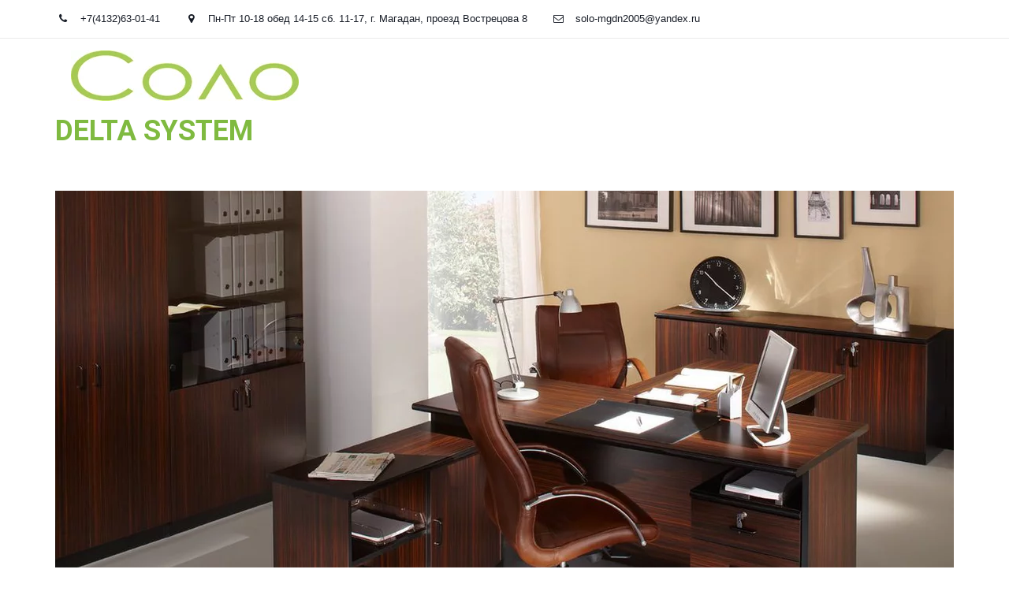

--- FILE ---
content_type: text/html; charset=utf-8
request_url: https://solo-mk.ru/mo_logika_2_2_2_2_2_2_2_2
body_size: 17732
content:
<!DOCTYPE html>
<html lang="ru">
<head>
	<meta charset="utf-8" />
<meta http-equiv="X-UA-Compatible" content="IE=edge" />
<meta name="viewport" content="width=device-width, initial-scale=1.0, maximum-scale=5.0" />



	
	
	<title>Кабинет для руководителя DELTA SYSTEM</title>
	
	<meta name="description" content="Кабинет для руководителя DELTA SYSTEM" />
	<meta name="keywords" content="Кабинет для руководителя DELTA SYSTEM, орех, эбони, стол для переговоров, стол для руководителя, приставка-греденция" />
	<meta property="og:title" content="Кабинет для руководителя DELTA SYSTEM" />
	
	
	
		
		
		
		<meta name="twitter:card" content="summary" />
		<meta property="og:type" content="website" />
		<meta property="og:description" content="Кабинет для руководителя DELTA SYSTEM" />
		<meta property="og:url" content="https://solo-mk.ru/mo_logika_2_2_2_2_2_2_2_2" />
	
	<link rel="shortcut icon" href="/favicon.ico?v=30737993276664133" type="image/x-icon">
	<script>
	window.developmentMode = false;
	
</script>
	
	
	<script defer src="/js/lib/modernizr-webp.js?v=2026_01_13T13_28_37_03_00_16d4ddba4841053bf25401d0d779a5b22ba8e2f3"></script><link rel="stylesheet" href="/css/devicePublish.min.css?v=2026_01_13T13_28_37_03_00_16d4ddba4841053bf25401d0d779a5b22ba8e2f3"><link rel="stylesheet" href="/css/lib/bootstrap.min.css?v=2026_01_13T13_28_37_03_00_16d4ddba4841053bf25401d0d779a5b22ba8e2f3"><link rel="stylesheet" href="/css/lib/animate.min.css?v=2026_01_13T13_28_37_03_00_16d4ddba4841053bf25401d0d779a5b22ba8e2f3"><script async src="/js/ulib/performance.js?v=2026_01_13T13_28_37_03_00_16d4ddba4841053bf25401d0d779a5b22ba8e2f3"></script>
		
	<link rel="stylesheet" href="/sitecss/srcset-59793a1316d56f85029e4f5a-all.css?v=249">
	
	
		
		
			
		
		
	

	
	
	
	
		<link rel="preload" as="style" href="/sitecss/typography.css?v=249" onload="this.onload=null;this.rel='stylesheet'">
		<noscript><link rel="stylesheet" href="/sitecss/typography.css?v=249"></noscript>
	
	
		<link rel="preload" as="style" id="dist-version-css" href="/dist-version/css/pub.v1.css?v=2026_01_13T13_28_37_03_00_16d4ddba4841053bf25401d0d779a5b22ba8e2f3" onload="this.onload=null;this.rel='stylesheet'">
		<noscript><link rel="stylesheet" href="/dist-version/css/pub.v1.css?v=2026_01_13T13_28_37_03_00_16d4ddba4841053bf25401d0d779a5b22ba8e2f3"></noscript>
	

	<script>
		(() => {
			if (matchMedia('screen and (min-width : 992px)').matches) {
				document.write(`<link 
					rel="stylesheet"
					
					data-device="desktop"
					class="styleLink"
					href="/templates/c_furniture/css/main-g-theme-site-2-desktop.css"
				/>`);
			}
			if (matchMedia('screen and (min-width: 768px) and (max-width: 991px)').matches) {
				document.write(`<link 
					rel="stylesheet"
					
					data-device="tablet"
					class="styleLink"
					href="/templates/c_furniture/css/main-g-theme-site-2-tablet.css"
				/>`);
			}
			if (matchMedia('screen and (max-width : 768px)').matches) {
				document.write(`<link 
					rel="stylesheet"
					
					data-device="phone"
					class="styleLink"
					href="/templates/c_furniture/css/main-g-theme-site-2-phone.css"
				/>`);
			}
		})();
	</script>

	<style data-styled="true" data-styled-version="5.0.1"></style><style data-styled="true" data-styled-version="5.0.1"></style><style data-styled="true" data-styled-version="5.0.1"></style><style data-styled="true" data-styled-version="5.0.1"></style><style data-styled="true" data-styled-version="5.0.1"></style><style data-styled="true" data-styled-version="5.0.1"></style><style data-styled="true" data-styled-version="5.0.1"></style><link type="text/css" rel="stylesheet" href="//maxcdn.bootstrapcdn.com/font-awesome/4.2.0/css/font-awesome.min.css"><link type="text/css" rel="stylesheet" href="/css/lib/fontawesome-brand.min.css"><style data-styled="true" data-styled-version="5.0.1"></style><style data-styled="true" data-styled-version="5.0.1"></style><style data-styled="true" data-styled-version="5.0.1"></style><style data-styled="true" data-styled-version="5.0.1"></style><style data-styled="true" data-styled-version="5.0.1"></style><style data-styled="true" data-styled-version="5.0.1"></style><style data-styled="true" data-styled-version="5.0.1"></style>

</head>
<body>
	
	
	
	<div id="main">
		<div id="body" class="g-theme-site-2" data-mode="published" data-site-theme="g-theme-site-2">
			<div
				id="body-fict"
				class="g-theme-block-1 ul-page-common-mo_logika_2_2_2_2_2_2_2_2"
				data-theme-block='{"desktop":"g-theme-block-1", "tablet":"g-theme-block-1", "phone":"g-theme-block-1"}'
				data-block_theme="g-theme-block-1"
				style=""
				data-parallax="none"
			>
				
				



<header  class="
					js-hidden-device-element hidden-elements-device "data-device-hidden='{"desktop":false,"tablet":false,"phone":false}' data-theme-block='{"desktop":"g-theme-block-1","tablet":"g-theme-block-1","phone":"g-theme-block-1"}'>
   <div class="contact-bar g-theme-block-1 " data-theme-block='{"desktop":"g-theme-block-1", "tablet":"g-theme-block-1", "phone":"g-theme-block-1"}'>
        <div class="container">          
          <div class="pull-left">
            <div class="top-widget-bar">
                <div  itemscope="" id="ul-id-contacts-top" class="ul-widget ul-w-contacts" data-device-hidden="{&quot;desktop&quot;:false,&quot;phone&quot;:false,&quot;tablet&quot;:false}" data-widget="contacts" data-controls="e">



<div
	id="id-contacts-schema-item"
	itemprop="itemReviewed"
	class="ul-w-contacts-design1 ul-w-contacts-custom-design1"
	itemscope itemtype="http://schema.org/Organization" 
>
	<meta itemprop="name" content="&nbsp;Мебель для Офиса&amp;Дома ">
	
	
		
		<!-- ============== LAYOUT 1 ============== -->
		
			<div class="ul-w-contacts-item" data-item-id="146a02c1-348e-4eca-9c38-b3d4359c2d8c">
				<div class="ul-w-contacts-list">
					
					
						<ul>
							
								<li class="ul-w-contacts-f-phone normal"
									
								>
									
									
									<a id="ul-w-contacts-phoneLink" class="ul-w-contacts-phoneLink" href="tel:+7(4132)63-01-41"><span itemprop="telephone"><span>+7(4132)</span><span>63-01-41</span></span></a>
									
									
								</li>
							
								<li class="ul-w-contacts-f-address normal"
									itemprop="address" itemscope itemtype="http://schema.org/PostalAddress"
								>
									
									
									<span itemprop="addressCountry">Пн-Пт 10-18 обед 14-15 сб. 11-17</span>,&nbsp;<span itemprop="streetAddress">г. Магадан, проезд     Вострецова 8</span>
									
									
								</li>
							
								<li class="ul-w-contacts-f-email normal"
									
								>
									
									
									<a href="mailto:solo-mgdn2005@yandex.ru"><span itemprop="email">solo-mgdn2005@yandex.ru</span></a>
									
									
								</li>
							
						</ul>
					
				</div>
				
			</div>
		
		<!-- ============== LAYOUT 1 ============== -->
	
</div>
</div>
            </div>              
          </div>
          <div class="pull-right">
              <div class="top-social-bar">
                       
              </div>                  
          </div>    
        </div>
    </div>    

    <div class="l-top g-theme-block-1 " data-theme-block='{"desktop":"g-theme-block-1", "tablet":"g-theme-block-1", "phone":"g-theme-block-1"}'>
        <div class="container">
            <div class="logo-head col-xs-12 col-sm-12 col-md-5 col-lg-4">
                <div  data-icon-set="" id="ul-id-icon-siteLogo" class="ul-widget ul-widget-icon text-center" data-device-hidden="{&quot;desktop&quot;:false,&quot;phone&quot;:false,&quot;tablet&quot;:false}" data-widget="icon" data-controls="e">





	
		
		
	
			 
					<picture><source type="image/webp" media="(min-width: 1366px)" srcset="/__scale/uploads/s/g/p/1/gp1fnov65fub/img/full_Mveq1y1y.jpg?quality=85&width=289&webp=1, /__scale/uploads/s/g/p/1/gp1fnov65fub/img/full_Mveq1y1y.jpg?quality=85&width=578&webp=1 2x" ><source  media="(min-width: 1366px)" srcset="/__scale/uploads/s/g/p/1/gp1fnov65fub/img/full_Mveq1y1y.jpg?quality=85&width=289, /__scale/uploads/s/g/p/1/gp1fnov65fub/img/full_Mveq1y1y.jpg?quality=85&width=578 2x" ><source type="image/webp" media="(min-width: 1170px)" srcset="/__scale/uploads/s/g/p/1/gp1fnov65fub/img/full_Mveq1y1y.jpg?quality=85&width=289&webp=1, /__scale/uploads/s/g/p/1/gp1fnov65fub/img/full_Mveq1y1y.jpg?quality=85&width=578&webp=1 2x" ><source  media="(min-width: 1170px)" srcset="/__scale/uploads/s/g/p/1/gp1fnov65fub/img/full_Mveq1y1y.jpg?quality=85&width=289, /__scale/uploads/s/g/p/1/gp1fnov65fub/img/full_Mveq1y1y.jpg?quality=85&width=578 2x" ><source type="image/webp" media="(min-width: 992px)" srcset="/__scale/uploads/s/g/p/1/gp1fnov65fub/img/full_Mveq1y1y.jpg?quality=85&width=289&webp=1, /__scale/uploads/s/g/p/1/gp1fnov65fub/img/full_Mveq1y1y.jpg?quality=85&width=578&webp=1 2x" ><source  media="(min-width: 992px)" srcset="/__scale/uploads/s/g/p/1/gp1fnov65fub/img/full_Mveq1y1y.jpg?quality=85&width=289, /__scale/uploads/s/g/p/1/gp1fnov65fub/img/full_Mveq1y1y.jpg?quality=85&width=578 2x" ><source type="image/webp" media="(min-width: 768px)" srcset="/__scale/uploads/s/g/p/1/gp1fnov65fub/img/full_Mveq1y1y.jpg?quality=85&width=289&webp=1, /__scale/uploads/s/g/p/1/gp1fnov65fub/img/full_Mveq1y1y.jpg?quality=85&width=578&webp=1 2x" ><source  media="(min-width: 768px)" srcset="/__scale/uploads/s/g/p/1/gp1fnov65fub/img/full_Mveq1y1y.jpg?quality=85&width=289, /__scale/uploads/s/g/p/1/gp1fnov65fub/img/full_Mveq1y1y.jpg?quality=85&width=578 2x" ><source type="image/webp" media="(min-width: 576px)" srcset="/__scale/uploads/s/g/p/1/gp1fnov65fub/img/full_Mveq1y1y.jpg?quality=85&width=289&webp=1, /__scale/uploads/s/g/p/1/gp1fnov65fub/img/full_Mveq1y1y.jpg?quality=85&width=578&webp=1 2x" ><source  media="(min-width: 576px)" srcset="/__scale/uploads/s/g/p/1/gp1fnov65fub/img/full_Mveq1y1y.jpg?quality=85&width=289, /__scale/uploads/s/g/p/1/gp1fnov65fub/img/full_Mveq1y1y.jpg?quality=85&width=578 2x" ><source type="image/webp" media="(min-width: 480px)" srcset="/__scale/uploads/s/g/p/1/gp1fnov65fub/img/full_Mveq1y1y.jpg?quality=85&width=289&webp=1, /__scale/uploads/s/g/p/1/gp1fnov65fub/img/full_Mveq1y1y.jpg?quality=85&width=578&webp=1 2x" ><source  media="(min-width: 480px)" srcset="/__scale/uploads/s/g/p/1/gp1fnov65fub/img/full_Mveq1y1y.jpg?quality=85&width=289, /__scale/uploads/s/g/p/1/gp1fnov65fub/img/full_Mveq1y1y.jpg?quality=85&width=578 2x" ><source type="image/webp" media="(min-width: 360px)" srcset="/__scale/uploads/s/g/p/1/gp1fnov65fub/img/full_Mveq1y1y.jpg?quality=85&width=289&webp=1, /__scale/uploads/s/g/p/1/gp1fnov65fub/img/full_Mveq1y1y.jpg?quality=85&width=578&webp=1 2x" ><source  media="(min-width: 360px)" srcset="/__scale/uploads/s/g/p/1/gp1fnov65fub/img/full_Mveq1y1y.jpg?quality=85&width=289, /__scale/uploads/s/g/p/1/gp1fnov65fub/img/full_Mveq1y1y.jpg?quality=85&width=578 2x" > <img class="icon-generator-effects ul-w-icon-size-64" src="/uploads/s/g/p/1/gp1fnov65fub/img/full_Mveq1y1y.jpg" /></picture>
			
		
	

		
	

</div>
                
            </div>
            <div class="menu-head col-xs-12 col-sm-12 col-md-7 col-lg-8">
                <div  data-fixed="true" data-bgColor="1" data-bgtransparent="51" data-version="1" id="ul-id-mainmenu-main" class="ul-widget ul-w-mainmenu" data-device-hidden="{&quot;desktop&quot;:false,&quot;phone&quot;:false,&quot;tablet&quot;:false}" data-widget="mainmenu" data-controls="e">

	<div class="ul-w-mainmenu-showButton">
		<span></span>
		<span></span>
		<span></span>
	</div>
	<div class="ul-w-mainmenu-nav" style="opacity: 0;">
		 <div class="ul-w-mainmenu-item  ul-w-mainmenu-have-nasted  ul-w-mainmenu-have-nested"> <a  class="normal js-w-mainmenu ul-w-mainmenu-item-link" href ="/" data-type="page" target="_self">Главная</a><div class="ul-w-mainmenu-nested"> <div class="ul-w-mainmenu-item "> <a  class="normal js-w-mainmenu ul-w-mainmenu-item-link" href="https://solo-mk.ru/kabiniety_rukovoditieliei" data-type="external" target="_self">Кабинеты руководителей</a></div> <div class="ul-w-mainmenu-item "> <a  class="normal js-w-mainmenu ul-w-mainmenu-item-link" href="https://solo-mk.ru/opierativnaia_miebiel_2" data-type="external" target="_self">Кресла и стулья</a></div> <div class="ul-w-mainmenu-item "> <a  class="normal js-w-mainmenu ul-w-mainmenu-item-link" href="https://solo-mk.ru/ofisnyie_divany" data-type="external" target="_self">Офисные диваны</a></div> <div class="ul-w-mainmenu-item "> <a  class="normal js-w-mainmenu ul-w-mainmenu-item-link" href ="/myagkaya_mebel" data-type="page" target="_self">Мягкая мебель</a></div> <div class="ul-w-mainmenu-item "> <a  class="normal js-w-mainmenu ul-w-mainmenu-item-link" href="https://solo-mk.ru/gostinnyie" data-type="external" target="_self">Гостиные и комоды</a></div> <div class="ul-w-mainmenu-item "> <a  class="normal js-w-mainmenu ul-w-mainmenu-item-link" href="https://solo-mk.ru/shkafy_kupie" data-type="external" target="_self">Шкафы-купе</a></div> <div class="ul-w-mainmenu-item "> <a  class="normal js-w-mainmenu ul-w-mainmenu-item-link" href="https://solo-mk.ru/mietallichieskaia_miebiel" data-type="external" target="_self">Металлическая мебель</a></div></div></div> <div class="ul-w-mainmenu-item "> <a  class="normal js-w-mainmenu ul-w-mainmenu-item-link" href ="/contacts" data-type="page" target="_self">Контакты</a></div> <div class="ul-w-mainmenu-item "> <a  class="normal js-w-mainmenu ul-w-mainmenu-item-link" href ="/price_2" data-type="page" target="_self">Прайс - листы</a></div> <div class="ul-w-mainmenu-item "> <a  class="normal js-w-mainmenu ul-w-mainmenu-item-link" href ="/about" data-type="page" target="_self">О нас</a></div> <div class="ul-w-mainmenu-item "> <a  class="normal js-w-mainmenu ul-w-mainmenu-item-link" href ="/nashi_proiekty_2" data-type="page" target="_self">Наши проекты </a></div><div class="ul-w-mainmenu-toggle-button"><span></span><span></span><span></span></div>
		<div class="ul-w-mainmenu-toggle">
			<a class="ul-w-mainmenu-toggle-more normal">Еще</a>
			<div class="ul-w-mainmenu-toggle-nasted"></div>
		</div>
	</div>




</div>
            </div>
        </div>
    </div>
</header>

<div id="ul-content">
	
			<div  id="ul-id-5-0" style="" data-floating="" data-custom-classes="[]" data-theme="g-theme-block-0" data-theme-block="{&quot;desktop&quot;:&quot;g-theme-block-1&quot;,&quot;tablet&quot;:&quot;g-theme-block-1&quot;,&quot;phone&quot;:&quot;g-theme-block-1&quot;}" data-device-hidden="{&quot;desktop&quot;:false,&quot;tablet&quot;:false,&quot;phone&quot;:false}" data-vertical-align="0" data-bgtype="color" data-auto_height="true" data-symbol="{&quot;enabled&quot;:false,&quot;sourceBlockId&quot;:&quot;&quot;,&quot;forAllPages&quot;:false,&quot;linkedPages&quot;:[],&quot;symbolBlockPosition&quot;:&quot;header&quot;}" data-position-desktop="LT" data-position-tablet="LT" data-position-phone="LT" class="ul-container hidden-elements-device js-hidden-device-element   g-theme-block-0 g-theme-block-1 srcset-block-2978848ce6f4b5592edaa6417f5ec926 " >
				<div class="ul-shadow-block-overlay js-block-shadow"></div>
				<div class=" container js-block-container">
					<div id="ul-id-47-0" class="row ul-row"><div id="ul-id-47-1" class="col ul-col col-xs-12 col-sm-12 col-md-12">
					
					<div
					
					
					id="ul-id-47-2" class="ul-widget  " type="wysiwyg" data-device-hidden='{"desktop":false,"phone":false,"tablet":false}'>
					<div id="ul-id-47-2" class="sc-AxjAm StDqM ul-widget-wysivig ul-wysivig-editor "><h2><span class="g-color-text-3" style="font-weight: bold;">DELTA SYSTEM&nbsp;</span></h2><p>­­</p></div>
					</div></div></div><div id="ul-id-34-0" class="row ul-row"><div id="ul-id-34-1" class="col ul-col col-xs-12 col-sm-12 col-md-12"><div  data-options="{&quot;controls&quot;:&quot;arrows&quot;,&quot;pagination&quot;:true,&quot;animation&quot;:&quot;slide&quot;,&quot;count&quot;:1,&quot;ratio&quot;:2,&quot;height&quot;:500,&quot;autoPlay&quot;:true,&quot;active&quot;:0,&quot;autoPlayTime&quot;:3}" id="ul-id-34-2" class="ul-widget ul-widget-slider-2" data-device-hidden="{&quot;desktop&quot;:false,&quot;phone&quot;:false,&quot;tablet&quot;:false}" data-widget="sliderWysiwyg" data-controls="mer">
<div class="ul-slider-wysy ul-load" style="height: 500px">
	
		
		<div class="ul-type-slider" >
			<div 
				class="ul-image srcset-widget-bb7bdd07101b0d8883db478c700a18f3" 
				style=" height: 500px" 
				itemscope
				itemtype="http://schema.org/ImageObject">
					<link itemprop="contentUrl" href="/uploads/s/g/p/1/gp1fnov65fub/img/full_jisbdkIQ.jpg">
					<div class="ul-slider-item-overlay " style="padding: 12px; position: absolute; top: -36px; left: 40px; width: auto; height: auto; display:none;">
						
				</div>
			</div>
		</div>
	
		
		<div class="ul-type-slider" >
			<div 
				class="ul-image srcset-widget-057e7cd15fec4a5fe8249395ff524b8e" 
				style=" height: 500px" 
				itemscope
				itemtype="http://schema.org/ImageObject">
					<link itemprop="contentUrl" href="/uploads/s/g/p/1/gp1fnov65fub/img/full_gRTRwx20.jpg">
					<div class="ul-slider-item-overlay " style="padding: 12px; position: absolute; top: -36px; left: 40px; width: auto; height: auto; display:none;">
						
				</div>
			</div>
		</div>
	
		
		<div class="ul-type-slider" >
			<div 
				class="ul-image srcset-widget-a14ac1bc3884853363e825133a6df090" 
				style=" height: 500px" 
				itemscope
				itemtype="http://schema.org/ImageObject">
					<link itemprop="contentUrl" href="/uploads/s/g/p/1/gp1fnov65fub/img/full_tI4fYR5f.jpg">
					<div class="ul-slider-item-overlay " style="padding: 12px; position: absolute; top: -36px; left: 36px; width: auto; height: auto; display:none;">
						
				</div>
			</div>
		</div>
	
</div>

</div></div></div><div id="ul-id-5-1" class="row ul-row"><div id="ul-id-5-2" class="col ul-col col-xs-12 col-sm-12 col-md-12">
					
					<div
					
					
					id="ul-id-5-3" class="ul-widget  " type="wysiwyg" data-device-hidden='{"desktop":false,"phone":false,"tablet":false}'>
					<div id="ul-id-5-3" class="sc-AxjAm StDqM ul-widget-wysivig ul-wysivig-editor "><h3><span class="g-color-text-3">DELTA SYSTEM &nbsp;– Кабинет руководителя Delta System недорогой, при этом удобный и эффектно выглядящий. Брифинг-приставка - удобное дополнение к столу для приема посетителей или организации совещаний. Столы нескольких размеров со столешницей из ЛДСП толщиной 32 мм, удлиненные фронтали - подберите тот набор мебели, который подойдет именно вам. Кабинет руководителя Delta System недорогой, комфортный и отлично подойдет для офиса или дома. Функциональность каждого элемента кабинета Delta System поможет сделать работу каждого руководителя максимально комфортной.</span></h3></div>
					</div></div></div><div id="ul-id-5-74" class="row ul-row"><div id="ul-id-5-75" class="col ul-col col-xs-12 col-sm-12 col-md-12">
					
					<div
					
					
					id="ul-id-5-76" class="ul-widget  " type="border" data-device-hidden='{"desktop":false,"phone":false,"tablet":false}'>
					<div class="ul-w-border"><div class="hr ul-widget-border-style1"> </div></div>
					</div></div></div><div id="ul-id-5-77" class="row ul-row"><div id="ul-id-5-78" class="col ul-col col-xs-12 col-sm-12 col-md-12">
					
					<div
					
					
					id="ul-id-5-79" class="ul-widget  " type="wysiwyg" data-device-hidden='{"desktop":false,"phone":false,"tablet":false}'>
					<div id="ul-id-5-79" class="sc-AxjAm StDqM ul-widget-wysivig ul-wysivig-editor "><h3><span class="g-color-text-3" style="font-weight: bold;">Варианты цветовых решений:&nbsp;</span></h3></div>
					</div></div></div><div id="ul-id-5-65" class="row ul-row"><div id="ul-id-5-66" class="col ul-col col-xs-12 col-sm-12 col-md-6"><div  data-widget="imagezoom" data-options="{&quot;label&quot;:true,&quot;event&quot;:false,&quot;click&quot;:&quot;&quot;,&quot;altPosition&quot;:&quot;bottom&quot;,&quot;blank&quot;:&quot;_blank&quot;,&quot;proportion&quot;:true}" id="ul-id-5-67" class="ul-widget ul-w-imagezoom" data-device-hidden="{&quot;desktop&quot;:false,&quot;phone&quot;:false,&quot;tablet&quot;:false}" data-controls="mer">

<div 
	class="ul-w-wrap ul-w-imagezoom-type-none  ul-imagezoom-published"
	
	itemscope itemtype="http://schema.org/ImageObject"
>
	
	<div 
		class="ul-w-wrap ul-w-imagezoom-type-none  ul-imagezoom-published"
		
		itemscope itemtype="http://schema.org/ImageObject"
	>
		
		<div class="ul-w-imagezoom-img-wrap">
			
			
			<div><div class="ul-picture-image-wrapper" style="max-width: 207px"><div class="ul-picture-image-sizer" style="padding-top: 97.58454106280193%;"></div><picture><source type="image/webp" media="(min-width: 1366px)" srcset="/__scale/uploads/s/g/p/1/gp1fnov65fub/img/autocrop/796d492f76b7d2e6887ff5e8babbfe46.jpg?quality=85&width=207&webp=1" ><source  media="(min-width: 1366px)" srcset="/__scale/uploads/s/g/p/1/gp1fnov65fub/img/autocrop/796d492f76b7d2e6887ff5e8babbfe46.jpg?quality=85&width=207" ><source type="image/webp" media="(min-width: 1170px)" srcset="/__scale/uploads/s/g/p/1/gp1fnov65fub/img/autocrop/796d492f76b7d2e6887ff5e8babbfe46.jpg?quality=85&width=207&webp=1" ><source  media="(min-width: 1170px)" srcset="/__scale/uploads/s/g/p/1/gp1fnov65fub/img/autocrop/796d492f76b7d2e6887ff5e8babbfe46.jpg?quality=85&width=207" ><source type="image/webp" media="(min-width: 992px)" srcset="/__scale/uploads/s/g/p/1/gp1fnov65fub/img/autocrop/796d492f76b7d2e6887ff5e8babbfe46.jpg?quality=85&width=207&webp=1" ><source  media="(min-width: 992px)" srcset="/__scale/uploads/s/g/p/1/gp1fnov65fub/img/autocrop/796d492f76b7d2e6887ff5e8babbfe46.jpg?quality=85&width=207" ><source type="image/webp" media="(min-width: 768px)" srcset="/__scale/uploads/s/g/p/1/gp1fnov65fub/img/autocrop/796d492f76b7d2e6887ff5e8babbfe46.jpg?quality=85&width=207&webp=1" ><source  media="(min-width: 768px)" srcset="/__scale/uploads/s/g/p/1/gp1fnov65fub/img/autocrop/796d492f76b7d2e6887ff5e8babbfe46.jpg?quality=85&width=207" ><source type="image/webp" media="(min-width: 360px)" srcset="/__scale/uploads/s/g/p/1/gp1fnov65fub/img/autocrop/796d492f76b7d2e6887ff5e8babbfe46.jpg?quality=85&width=207&webp=1" ><source  media="(min-width: 360px)" srcset="/__scale/uploads/s/g/p/1/gp1fnov65fub/img/autocrop/796d492f76b7d2e6887ff5e8babbfe46.jpg?quality=85&width=207" > <img alt="&lt;span style=&quot;font-weight: bold;&quot;&gt;ЭБОНИ&lt;/span&gt;" title="" data-lightbox="/uploads/s/g/p/1/gp1fnov65fub/img/full_wTzV5smi.jpg" itemprop="contentUrl" style="margin: 0 auto; display: block; width: 100%;" src="/uploads/s/g/p/1/gp1fnov65fub/img/autocrop/796d492f76b7d2e6887ff5e8babbfe46.jpg" /></picture></div></div>
			
			
		
		</div>
		
			<div class="ul-w-imagezoom-title-wrap">
				<div
					class="ul-w-imagezoom-title  ul-disabled-event-title js-alt"
					itemprop="caption"
					
				>
					<div class="note" >
						<span style="font-weight: bold;">ЭБОНИ</span>
					</div>
				</div>
			</div>
		
	</div>
</div>
</div></div><div id="ul-id-5-68" class="col ul-col col-xs-12 col-sm-12 col-md-6"><div  data-widget="imagezoom" data-options="{&quot;label&quot;:true,&quot;event&quot;:false,&quot;click&quot;:&quot;&quot;,&quot;altPosition&quot;:&quot;bottom&quot;,&quot;blank&quot;:&quot;_blank&quot;,&quot;proportion&quot;:true}" id="ul-id-5-69" class="ul-widget ul-w-imagezoom" data-device-hidden="{&quot;desktop&quot;:false,&quot;phone&quot;:false,&quot;tablet&quot;:false}" data-controls="mer">

<div 
	class="ul-w-wrap ul-w-imagezoom-type-none  ul-imagezoom-published"
	
	itemscope itemtype="http://schema.org/ImageObject"
>
	
	<div 
		class="ul-w-wrap ul-w-imagezoom-type-none  ul-imagezoom-published"
		
		itemscope itemtype="http://schema.org/ImageObject"
	>
		
		<div class="ul-w-imagezoom-img-wrap">
			
			
			<div><div class="ul-picture-image-wrapper" style="max-width: 198px"><div class="ul-picture-image-sizer" style="padding-top: 102.020202020202%;"></div><picture><source type="image/webp" media="(min-width: 1366px)" srcset="/__scale/uploads/s/g/p/1/gp1fnov65fub/img/autocrop/2548eec0733da673c1d1610f40a498ee.jpg?quality=85&width=198&webp=1" ><source  media="(min-width: 1366px)" srcset="/__scale/uploads/s/g/p/1/gp1fnov65fub/img/autocrop/2548eec0733da673c1d1610f40a498ee.jpg?quality=85&width=198" ><source type="image/webp" media="(min-width: 1170px)" srcset="/__scale/uploads/s/g/p/1/gp1fnov65fub/img/autocrop/2548eec0733da673c1d1610f40a498ee.jpg?quality=85&width=198&webp=1" ><source  media="(min-width: 1170px)" srcset="/__scale/uploads/s/g/p/1/gp1fnov65fub/img/autocrop/2548eec0733da673c1d1610f40a498ee.jpg?quality=85&width=198" ><source type="image/webp" media="(min-width: 992px)" srcset="/__scale/uploads/s/g/p/1/gp1fnov65fub/img/autocrop/2548eec0733da673c1d1610f40a498ee.jpg?quality=85&width=198&webp=1" ><source  media="(min-width: 992px)" srcset="/__scale/uploads/s/g/p/1/gp1fnov65fub/img/autocrop/2548eec0733da673c1d1610f40a498ee.jpg?quality=85&width=198" ><source type="image/webp" media="(min-width: 768px)" srcset="/__scale/uploads/s/g/p/1/gp1fnov65fub/img/autocrop/2548eec0733da673c1d1610f40a498ee.jpg?quality=85&width=198&webp=1" ><source  media="(min-width: 768px)" srcset="/__scale/uploads/s/g/p/1/gp1fnov65fub/img/autocrop/2548eec0733da673c1d1610f40a498ee.jpg?quality=85&width=198" ><source type="image/webp" media="(min-width: 360px)" srcset="/__scale/uploads/s/g/p/1/gp1fnov65fub/img/autocrop/2548eec0733da673c1d1610f40a498ee.jpg?quality=85&width=198&webp=1" ><source  media="(min-width: 360px)" srcset="/__scale/uploads/s/g/p/1/gp1fnov65fub/img/autocrop/2548eec0733da673c1d1610f40a498ee.jpg?quality=85&width=198" > <img alt="&lt;span style=&quot;font-weight: bold;&quot;&gt;WALNUT&lt;/span&gt;" title="" data-lightbox="/uploads/s/g/p/1/gp1fnov65fub/img/FsMlTK8t.jpg" itemprop="contentUrl" style="margin: 0 auto; display: block; width: 100%;" src="/uploads/s/g/p/1/gp1fnov65fub/img/autocrop/2548eec0733da673c1d1610f40a498ee.jpg" /></picture></div></div>
			
			
		
		</div>
		
			<div class="ul-w-imagezoom-title-wrap">
				<div
					class="ul-w-imagezoom-title  ul-disabled-event-title js-alt"
					itemprop="caption"
					
				>
					<div class="note" >
						<span style="font-weight: bold;">WALNUT</span>
					</div>
				</div>
			</div>
		
	</div>
</div>
</div></div></div><div id="ul-id-5-41" class="row ul-row"><div id="ul-id-5-42" class="col ul-col col-xs-12 col-sm-12 col-md-12">
					
					<div
					
					
					id="ul-id-5-43" class="ul-widget  " type="border" data-device-hidden='{"desktop":false,"phone":false,"tablet":false}'>
					<div class="ul-w-border"><div class="hr ul-widget-border-style1"> </div></div>
					</div></div></div>
				</div>
			</div>
		
			<div  id="ul-id-62-0" style="" data-floating="" data-custom-classes="[]" data-theme="g-theme-block-0" data-theme-block="{&quot;desktop&quot;:&quot;g-theme-block-1&quot;,&quot;tablet&quot;:&quot;g-theme-block-1&quot;,&quot;phone&quot;:&quot;g-theme-block-1&quot;}" data-device-hidden="{&quot;desktop&quot;:false,&quot;tablet&quot;:false,&quot;phone&quot;:false}" data-vertical-align="0" data-bgtype="color" data-auto_height="true" data-symbol="{&quot;enabled&quot;:false,&quot;sourceBlockId&quot;:&quot;&quot;,&quot;forAllPages&quot;:false,&quot;linkedPages&quot;:[],&quot;symbolBlockPosition&quot;:&quot;header&quot;}" data-position-desktop="LT" data-position-tablet="LT" data-position-phone="LT" class="ul-container hidden-elements-device js-hidden-device-element   g-theme-block-0 g-theme-block-1 srcset-block-081ab9c6b9f3c9b94f5022c82d0649ad  ul-container g-theme-block-0" >
				<div class="ul-shadow-block-overlay js-block-shadow"></div>
				<div class=" container js-block-container">
					<div id="ul-id-62-1" class="row ul-row"><div id="ul-id-62-13" class="col ul-col col-xs-12 col-sm-12 col-md-3"><div  data-widget="imagezoom" data-options="{&quot;label&quot;:true,&quot;event&quot;:true,&quot;click&quot;:&quot;lightbox&quot;,&quot;altPosition&quot;:&quot;bottom&quot;,&quot;blank&quot;:&quot;_blank&quot;,&quot;proportion&quot;:false}" id="ul-id-55-5" class="ul-widget ul-w-imagezoom" data-device-hidden="{&quot;desktop&quot;:false,&quot;phone&quot;:false,&quot;tablet&quot;:false}" data-controls="mer">

<div 
	class="ul-w-wrap ul-w-imagezoom-type-lightbox js-image-lightbox ul-imagezoom-published"
	data-lightbox="true"
	itemscope itemtype="http://schema.org/ImageObject"
>
	
	<div 
		class="ul-w-wrap ul-w-imagezoom-type-lightbox js-image-lightbox ul-imagezoom-published"
		data-lightbox="true"
		itemscope itemtype="http://schema.org/ImageObject"
	>
		
		<div class="ul-w-imagezoom-img-wrap">
			
			
			<div><div class="ul-picture-image-wrapper" ><div class="ul-picture-image-sizer" style="padding-top: 79.46768060836501%;"></div><picture><source type="image/webp" media="(min-width: 1366px)" srcset="/__scale/uploads/s/g/p/1/gp1fnov65fub/img/autocrop/b525ada8052cecdbcc677f4fa0fd9de4.jpg?quality=85&width=263&webp=1" ><source  media="(min-width: 1366px)" srcset="/__scale/uploads/s/g/p/1/gp1fnov65fub/img/autocrop/b525ada8052cecdbcc677f4fa0fd9de4.jpg?quality=85&width=263" ><source type="image/webp" media="(min-width: 1170px)" srcset="/__scale/uploads/s/g/p/1/gp1fnov65fub/img/autocrop/b525ada8052cecdbcc677f4fa0fd9de4.jpg?quality=85&width=263&webp=1" ><source  media="(min-width: 1170px)" srcset="/__scale/uploads/s/g/p/1/gp1fnov65fub/img/autocrop/b525ada8052cecdbcc677f4fa0fd9de4.jpg?quality=85&width=263" ><source type="image/webp" media="(min-width: 992px)" srcset="/__scale/uploads/s/g/p/1/gp1fnov65fub/img/autocrop/b525ada8052cecdbcc677f4fa0fd9de4.jpg?quality=85&width=263&webp=1" ><source  media="(min-width: 992px)" srcset="/__scale/uploads/s/g/p/1/gp1fnov65fub/img/autocrop/b525ada8052cecdbcc677f4fa0fd9de4.jpg?quality=85&width=263" ><source type="image/webp" media="(min-width: 768px)" srcset="/__scale/uploads/s/g/p/1/gp1fnov65fub/img/autocrop/b525ada8052cecdbcc677f4fa0fd9de4.jpg?quality=85&width=263&webp=1" ><source  media="(min-width: 768px)" srcset="/__scale/uploads/s/g/p/1/gp1fnov65fub/img/autocrop/b525ada8052cecdbcc677f4fa0fd9de4.jpg?quality=85&width=263" ><source type="image/webp" media="(min-width: 360px)" srcset="/__scale/uploads/s/g/p/1/gp1fnov65fub/img/autocrop/b525ada8052cecdbcc677f4fa0fd9de4.jpg?quality=85&width=263&webp=1" ><source  media="(min-width: 360px)" srcset="/__scale/uploads/s/g/p/1/gp1fnov65fub/img/autocrop/b525ada8052cecdbcc677f4fa0fd9de4.jpg?quality=85&width=263" > <img alt="Стол 120   &amp;nbsp; &amp;nbsp; &amp;nbsp; &amp;nbsp; &amp;nbsp; &amp;nbsp; &amp;nbsp; &amp;nbsp; &amp;nbsp; &amp;nbsp; &amp;nbsp; &amp;nbsp; &amp;nbsp; &amp;nbsp;&amp;nbsp; &amp;nbsp; &amp;nbsp; &amp;nbsp; Арт. 86202 &amp;nbsp; &amp;nbsp; &amp;nbsp; &amp;nbsp; &amp;nbsp; &amp;nbsp; &amp;nbsp; &amp;nbsp; &amp;nbsp; &amp;nbsp; &amp;nbsp; &amp;nbsp; &amp;nbsp; &amp;nbsp; &amp;nbsp; Размер: 120х80х75 &amp;nbsp; &amp;nbsp; &amp;nbsp; &amp;nbsp; &amp;nbsp; &amp;nbsp; (ШхГхВ) см" title="" data-lightbox="/uploads/s/g/p/1/gp1fnov65fub/img/full_tfloBqhR.jpg" itemprop="contentUrl" style="width: 100%" src="/uploads/s/g/p/1/gp1fnov65fub/img/autocrop/b525ada8052cecdbcc677f4fa0fd9de4.jpg" /></picture></div></div>
			
			
		
		</div>
		
			<div class="ul-w-imagezoom-title-wrap">
				<div
					class="ul-w-imagezoom-title  ul-disabled-event-title js-alt"
					itemprop="caption"
					
				>
					<div class="note" >
						Стол 120   &nbsp; &nbsp; &nbsp; &nbsp; &nbsp; &nbsp; &nbsp; &nbsp; &nbsp; &nbsp; &nbsp; &nbsp; &nbsp; &nbsp;&nbsp; &nbsp; &nbsp; &nbsp; Арт. 86202 &nbsp; &nbsp; &nbsp; &nbsp; &nbsp; &nbsp; &nbsp; &nbsp; &nbsp; &nbsp; &nbsp; &nbsp; &nbsp; &nbsp; &nbsp; Размер: 120х80х75 &nbsp; &nbsp; &nbsp; &nbsp; &nbsp; &nbsp; (ШхГхВ) см
					</div>
				</div>
			</div>
		
	</div>
</div>
</div></div><div id="ul-id-73-0" class="col ul-col col-xs-12 col-sm-12 col-md-3"><div  data-widget="imagezoom" data-options="{&quot;label&quot;:true,&quot;event&quot;:true,&quot;click&quot;:&quot;lightbox&quot;,&quot;altPosition&quot;:&quot;bottom&quot;,&quot;blank&quot;:&quot;_blank&quot;,&quot;proportion&quot;:false}" id="ul-id-73-1" class="ul-widget ul-w-imagezoom" data-device-hidden="{&quot;desktop&quot;:false,&quot;phone&quot;:false,&quot;tablet&quot;:false}" data-controls="mer">

<div 
	class="ul-w-wrap ul-w-imagezoom-type-lightbox js-image-lightbox ul-imagezoom-published"
	data-lightbox="true"
	itemscope itemtype="http://schema.org/ImageObject"
>
	
	<div 
		class="ul-w-wrap ul-w-imagezoom-type-lightbox js-image-lightbox ul-imagezoom-published"
		data-lightbox="true"
		itemscope itemtype="http://schema.org/ImageObject"
	>
		
		<div class="ul-w-imagezoom-img-wrap">
			
			
			<div><div class="ul-picture-image-wrapper" ><div class="ul-picture-image-sizer" style="padding-top: 79.08745247148289%;"></div><picture><source type="image/webp" media="(min-width: 1366px)" srcset="/__scale/uploads/s/g/p/1/gp1fnov65fub/img/autocrop/7ab11fe6a90db2bba899ecf6d0df47bd.jpg?quality=85&width=263&webp=1" ><source  media="(min-width: 1366px)" srcset="/__scale/uploads/s/g/p/1/gp1fnov65fub/img/autocrop/7ab11fe6a90db2bba899ecf6d0df47bd.jpg?quality=85&width=263" ><source type="image/webp" media="(min-width: 1170px)" srcset="/__scale/uploads/s/g/p/1/gp1fnov65fub/img/autocrop/7ab11fe6a90db2bba899ecf6d0df47bd.jpg?quality=85&width=263&webp=1" ><source  media="(min-width: 1170px)" srcset="/__scale/uploads/s/g/p/1/gp1fnov65fub/img/autocrop/7ab11fe6a90db2bba899ecf6d0df47bd.jpg?quality=85&width=263" ><source type="image/webp" media="(min-width: 992px)" srcset="/__scale/uploads/s/g/p/1/gp1fnov65fub/img/autocrop/7ab11fe6a90db2bba899ecf6d0df47bd.jpg?quality=85&width=263&webp=1" ><source  media="(min-width: 992px)" srcset="/__scale/uploads/s/g/p/1/gp1fnov65fub/img/autocrop/7ab11fe6a90db2bba899ecf6d0df47bd.jpg?quality=85&width=263" ><source type="image/webp" media="(min-width: 768px)" srcset="/__scale/uploads/s/g/p/1/gp1fnov65fub/img/autocrop/7ab11fe6a90db2bba899ecf6d0df47bd.jpg?quality=85&width=263&webp=1" ><source  media="(min-width: 768px)" srcset="/__scale/uploads/s/g/p/1/gp1fnov65fub/img/autocrop/7ab11fe6a90db2bba899ecf6d0df47bd.jpg?quality=85&width=263" ><source type="image/webp" media="(min-width: 360px)" srcset="/__scale/uploads/s/g/p/1/gp1fnov65fub/img/autocrop/7ab11fe6a90db2bba899ecf6d0df47bd.jpg?quality=85&width=263&webp=1" ><source  media="(min-width: 360px)" srcset="/__scale/uploads/s/g/p/1/gp1fnov65fub/img/autocrop/7ab11fe6a90db2bba899ecf6d0df47bd.jpg?quality=85&width=263" > <img alt="Стол 140   &amp;nbsp; &amp;nbsp; &amp;nbsp; &amp;nbsp; &amp;nbsp; &amp;nbsp; &amp;nbsp; &amp;nbsp; &amp;nbsp; &amp;nbsp; &amp;nbsp; &amp;nbsp; &amp;nbsp; &amp;nbsp;&amp;nbsp; &amp;nbsp; &amp;nbsp; &amp;nbsp; Арт. 86204 &amp;nbsp; &amp;nbsp; &amp;nbsp; &amp;nbsp; &amp;nbsp; &amp;nbsp; &amp;nbsp; &amp;nbsp; &amp;nbsp; &amp;nbsp; &amp;nbsp; &amp;nbsp; &amp;nbsp; &amp;nbsp; &amp;nbsp; Размер: 140х80х75 &amp;nbsp; &amp;nbsp; &amp;nbsp; &amp;nbsp; &amp;nbsp; &amp;nbsp; (ШхГхВ) см" title="" data-lightbox="/uploads/s/g/p/1/gp1fnov65fub/img/full_tfloBqhR.jpg" itemprop="contentUrl" style="width: 100%" src="/uploads/s/g/p/1/gp1fnov65fub/img/autocrop/7ab11fe6a90db2bba899ecf6d0df47bd.jpg" /></picture></div></div>
			
			
		
		</div>
		
			<div class="ul-w-imagezoom-title-wrap">
				<div
					class="ul-w-imagezoom-title  ul-disabled-event-title js-alt"
					itemprop="caption"
					
				>
					<div class="note" >
						Стол 140   &nbsp; &nbsp; &nbsp; &nbsp; &nbsp; &nbsp; &nbsp; &nbsp; &nbsp; &nbsp; &nbsp; &nbsp; &nbsp; &nbsp;&nbsp; &nbsp; &nbsp; &nbsp; Арт. 86204 &nbsp; &nbsp; &nbsp; &nbsp; &nbsp; &nbsp; &nbsp; &nbsp; &nbsp; &nbsp; &nbsp; &nbsp; &nbsp; &nbsp; &nbsp; Размер: 140х80х75 &nbsp; &nbsp; &nbsp; &nbsp; &nbsp; &nbsp; (ШхГхВ) см
					</div>
				</div>
			</div>
		
	</div>
</div>
</div></div><div id="ul-id-73-2" class="col ul-col col-xs-12 col-sm-12 col-md-3"><div  data-widget="imagezoom" data-options="{&quot;label&quot;:true,&quot;event&quot;:true,&quot;click&quot;:&quot;lightbox&quot;,&quot;altPosition&quot;:&quot;bottom&quot;,&quot;blank&quot;:&quot;_blank&quot;,&quot;proportion&quot;:false}" id="ul-id-73-3" class="ul-widget ul-w-imagezoom" data-device-hidden="{&quot;desktop&quot;:false,&quot;phone&quot;:false,&quot;tablet&quot;:false}" data-controls="mer">

<div 
	class="ul-w-wrap ul-w-imagezoom-type-lightbox js-image-lightbox ul-imagezoom-published"
	data-lightbox="true"
	itemscope itemtype="http://schema.org/ImageObject"
>
	
	<div 
		class="ul-w-wrap ul-w-imagezoom-type-lightbox js-image-lightbox ul-imagezoom-published"
		data-lightbox="true"
		itemscope itemtype="http://schema.org/ImageObject"
	>
		
		<div class="ul-w-imagezoom-img-wrap">
			
			
			<div><div class="ul-picture-image-wrapper" ><div class="ul-picture-image-sizer" style="padding-top: 79.08745247148289%;"></div><picture><source type="image/webp" media="(min-width: 1366px)" srcset="/__scale/uploads/s/g/p/1/gp1fnov65fub/img/autocrop/834ec2245f72636eb1f1fc86e635da2d.jpg?quality=85&width=263&webp=1" ><source  media="(min-width: 1366px)" srcset="/__scale/uploads/s/g/p/1/gp1fnov65fub/img/autocrop/834ec2245f72636eb1f1fc86e635da2d.jpg?quality=85&width=263" ><source type="image/webp" media="(min-width: 1170px)" srcset="/__scale/uploads/s/g/p/1/gp1fnov65fub/img/autocrop/834ec2245f72636eb1f1fc86e635da2d.jpg?quality=85&width=263&webp=1" ><source  media="(min-width: 1170px)" srcset="/__scale/uploads/s/g/p/1/gp1fnov65fub/img/autocrop/834ec2245f72636eb1f1fc86e635da2d.jpg?quality=85&width=263" ><source type="image/webp" media="(min-width: 992px)" srcset="/__scale/uploads/s/g/p/1/gp1fnov65fub/img/autocrop/834ec2245f72636eb1f1fc86e635da2d.jpg?quality=85&width=263&webp=1" ><source  media="(min-width: 992px)" srcset="/__scale/uploads/s/g/p/1/gp1fnov65fub/img/autocrop/834ec2245f72636eb1f1fc86e635da2d.jpg?quality=85&width=263" ><source type="image/webp" media="(min-width: 768px)" srcset="/__scale/uploads/s/g/p/1/gp1fnov65fub/img/autocrop/834ec2245f72636eb1f1fc86e635da2d.jpg?quality=85&width=263&webp=1" ><source  media="(min-width: 768px)" srcset="/__scale/uploads/s/g/p/1/gp1fnov65fub/img/autocrop/834ec2245f72636eb1f1fc86e635da2d.jpg?quality=85&width=263" ><source type="image/webp" media="(min-width: 360px)" srcset="/__scale/uploads/s/g/p/1/gp1fnov65fub/img/autocrop/834ec2245f72636eb1f1fc86e635da2d.jpg?quality=85&width=263&webp=1" ><source  media="(min-width: 360px)" srcset="/__scale/uploads/s/g/p/1/gp1fnov65fub/img/autocrop/834ec2245f72636eb1f1fc86e635da2d.jpg?quality=85&width=263" > <img alt="Стол 160   &amp;nbsp; &amp;nbsp; &amp;nbsp; &amp;nbsp; &amp;nbsp; &amp;nbsp; &amp;nbsp; &amp;nbsp; &amp;nbsp; &amp;nbsp; &amp;nbsp; &amp;nbsp; &amp;nbsp; &amp;nbsp;&amp;nbsp; &amp;nbsp; &amp;nbsp; &amp;nbsp; Арт. 86201 &amp;nbsp; &amp;nbsp; &amp;nbsp; &amp;nbsp; &amp;nbsp; &amp;nbsp; &amp;nbsp; &amp;nbsp; &amp;nbsp; &amp;nbsp; &amp;nbsp; &amp;nbsp; &amp;nbsp; &amp;nbsp; &amp;nbsp; Размер: 160х80х75 &amp;nbsp; &amp;nbsp; &amp;nbsp; &amp;nbsp; &amp;nbsp; &amp;nbsp; (ШхГхВ) см" title="" data-lightbox="/uploads/s/g/p/1/gp1fnov65fub/img/full_tfloBqhR.jpg" itemprop="contentUrl" style="width: 100%" src="/uploads/s/g/p/1/gp1fnov65fub/img/autocrop/834ec2245f72636eb1f1fc86e635da2d.jpg" /></picture></div></div>
			
			
		
		</div>
		
			<div class="ul-w-imagezoom-title-wrap">
				<div
					class="ul-w-imagezoom-title  ul-disabled-event-title js-alt"
					itemprop="caption"
					
				>
					<div class="note" >
						Стол 160   &nbsp; &nbsp; &nbsp; &nbsp; &nbsp; &nbsp; &nbsp; &nbsp; &nbsp; &nbsp; &nbsp; &nbsp; &nbsp; &nbsp;&nbsp; &nbsp; &nbsp; &nbsp; Арт. 86201 &nbsp; &nbsp; &nbsp; &nbsp; &nbsp; &nbsp; &nbsp; &nbsp; &nbsp; &nbsp; &nbsp; &nbsp; &nbsp; &nbsp; &nbsp; Размер: 160х80х75 &nbsp; &nbsp; &nbsp; &nbsp; &nbsp; &nbsp; (ШхГхВ) см
					</div>
				</div>
			</div>
		
	</div>
</div>
</div></div><div id="ul-id-73-7" class="col ul-col col-xs-12 col-sm-12 col-md-3"><div  data-widget="imagezoom" data-options="{&quot;label&quot;:true,&quot;event&quot;:true,&quot;click&quot;:&quot;lightbox&quot;,&quot;altPosition&quot;:&quot;bottom&quot;,&quot;blank&quot;:&quot;_blank&quot;,&quot;proportion&quot;:false}" id="ul-id-73-6" class="ul-widget ul-w-imagezoom" data-device-hidden="{&quot;desktop&quot;:false,&quot;phone&quot;:false,&quot;tablet&quot;:false}" data-controls="mer">

<div 
	class="ul-w-wrap ul-w-imagezoom-type-lightbox js-image-lightbox ul-imagezoom-published"
	data-lightbox="true"
	itemscope itemtype="http://schema.org/ImageObject"
>
	
	<div 
		class="ul-w-wrap ul-w-imagezoom-type-lightbox js-image-lightbox ul-imagezoom-published"
		data-lightbox="true"
		itemscope itemtype="http://schema.org/ImageObject"
	>
		
		<div class="ul-w-imagezoom-img-wrap">
			
			
			<div><div class="ul-picture-image-wrapper" ><div class="ul-picture-image-sizer" style="padding-top: 79.46768060836501%;"></div><picture><source type="image/webp" media="(min-width: 1366px)" srcset="/__scale/uploads/s/g/p/1/gp1fnov65fub/img/autocrop/2356c2a32447ee4277be15af0f7a7437.jpg?quality=85&width=263&webp=1" ><source  media="(min-width: 1366px)" srcset="/__scale/uploads/s/g/p/1/gp1fnov65fub/img/autocrop/2356c2a32447ee4277be15af0f7a7437.jpg?quality=85&width=263" ><source type="image/webp" media="(min-width: 1170px)" srcset="/__scale/uploads/s/g/p/1/gp1fnov65fub/img/autocrop/2356c2a32447ee4277be15af0f7a7437.jpg?quality=85&width=263&webp=1" ><source  media="(min-width: 1170px)" srcset="/__scale/uploads/s/g/p/1/gp1fnov65fub/img/autocrop/2356c2a32447ee4277be15af0f7a7437.jpg?quality=85&width=263" ><source type="image/webp" media="(min-width: 992px)" srcset="/__scale/uploads/s/g/p/1/gp1fnov65fub/img/autocrop/2356c2a32447ee4277be15af0f7a7437.jpg?quality=85&width=263&webp=1" ><source  media="(min-width: 992px)" srcset="/__scale/uploads/s/g/p/1/gp1fnov65fub/img/autocrop/2356c2a32447ee4277be15af0f7a7437.jpg?quality=85&width=263" ><source type="image/webp" media="(min-width: 768px)" srcset="/__scale/uploads/s/g/p/1/gp1fnov65fub/img/autocrop/2356c2a32447ee4277be15af0f7a7437.jpg?quality=85&width=263&webp=1" ><source  media="(min-width: 768px)" srcset="/__scale/uploads/s/g/p/1/gp1fnov65fub/img/autocrop/2356c2a32447ee4277be15af0f7a7437.jpg?quality=85&width=263" ><source type="image/webp" media="(min-width: 360px)" srcset="/__scale/uploads/s/g/p/1/gp1fnov65fub/img/autocrop/2356c2a32447ee4277be15af0f7a7437.jpg?quality=85&width=263&webp=1" ><source  media="(min-width: 360px)" srcset="/__scale/uploads/s/g/p/1/gp1fnov65fub/img/autocrop/2356c2a32447ee4277be15af0f7a7437.jpg?quality=85&width=263" > <img alt="Стол 180   &amp;nbsp; &amp;nbsp; &amp;nbsp; &amp;nbsp; &amp;nbsp; &amp;nbsp; &amp;nbsp; &amp;nbsp; &amp;nbsp; &amp;nbsp; &amp;nbsp; &amp;nbsp; &amp;nbsp; &amp;nbsp;&amp;nbsp; &amp;nbsp; &amp;nbsp; &amp;nbsp; Арт. 86200 &amp;nbsp; &amp;nbsp; &amp;nbsp; &amp;nbsp; &amp;nbsp; &amp;nbsp; &amp;nbsp; &amp;nbsp; &amp;nbsp; &amp;nbsp; &amp;nbsp; &amp;nbsp; &amp;nbsp; &amp;nbsp; &amp;nbsp; Размер: 180х80х75 &amp;nbsp; &amp;nbsp; &amp;nbsp; &amp;nbsp; &amp;nbsp; &amp;nbsp; (ШхГхВ) см" title="" data-lightbox="/uploads/s/g/p/1/gp1fnov65fub/img/full_tfloBqhR.jpg" itemprop="contentUrl" style="width: 100%" src="/uploads/s/g/p/1/gp1fnov65fub/img/autocrop/2356c2a32447ee4277be15af0f7a7437.jpg" /></picture></div></div>
			
			
		
		</div>
		
			<div class="ul-w-imagezoom-title-wrap">
				<div
					class="ul-w-imagezoom-title  ul-disabled-event-title js-alt"
					itemprop="caption"
					
				>
					<div class="note" >
						Стол 180   &nbsp; &nbsp; &nbsp; &nbsp; &nbsp; &nbsp; &nbsp; &nbsp; &nbsp; &nbsp; &nbsp; &nbsp; &nbsp; &nbsp;&nbsp; &nbsp; &nbsp; &nbsp; Арт. 86200 &nbsp; &nbsp; &nbsp; &nbsp; &nbsp; &nbsp; &nbsp; &nbsp; &nbsp; &nbsp; &nbsp; &nbsp; &nbsp; &nbsp; &nbsp; Размер: 180х80х75 &nbsp; &nbsp; &nbsp; &nbsp; &nbsp; &nbsp; (ШхГхВ) см
					</div>
				</div>
			</div>
		
	</div>
</div>
</div></div></div><div id="ul-id-62-10" class="row ul-row"><div id="ul-id-62-11" class="col ul-col col-xs-12 col-sm-12 col-md-12">
					
					<div
					
					
					id="ul-id-62-12" class="ul-widget  " type="border" data-device-hidden='{"desktop":false,"phone":false,"tablet":false}'>
					<div class="ul-w-border"><div class="hr ul-widget-border-style1"> </div></div>
					</div></div></div>
				</div>
			</div>
		
			<div  id="ul-id-69-4" style="" data-floating="" data-custom-classes="[]" data-theme="g-theme-block-0" data-theme-block="{&quot;desktop&quot;:&quot;g-theme-block-1&quot;,&quot;tablet&quot;:&quot;g-theme-block-1&quot;,&quot;phone&quot;:&quot;g-theme-block-1&quot;}" data-device-hidden="{&quot;desktop&quot;:false,&quot;tablet&quot;:false,&quot;phone&quot;:false}" data-vertical-align="0" data-bgtype="color" data-auto_height="true" data-symbol="{&quot;enabled&quot;:false,&quot;sourceBlockId&quot;:&quot;&quot;,&quot;forAllPages&quot;:false,&quot;linkedPages&quot;:[],&quot;symbolBlockPosition&quot;:&quot;header&quot;}" data-position-desktop="LT" data-position-tablet="LT" data-position-phone="LT" class="ul-container hidden-elements-device js-hidden-device-element   g-theme-block-0 g-theme-block-1 srcset-block-7fa3b250f1605331b2ab7641c463a460  ul-container g-theme-block-0" >
				<div class="ul-shadow-block-overlay js-block-shadow"></div>
				<div class=" container js-block-container">
					<div id="ul-id-69-5" class="row ul-row"><div id="ul-id-69-10" class="col ul-col col-xs-12 col-sm-12 col-md-3"><div  data-widget="imagezoom" data-options="{&quot;label&quot;:true,&quot;event&quot;:true,&quot;click&quot;:&quot;lightbox&quot;,&quot;altPosition&quot;:&quot;bottom&quot;,&quot;blank&quot;:&quot;_blank&quot;,&quot;proportion&quot;:false}" id="ul-id-69-11" class="ul-widget ul-w-imagezoom" data-device-hidden="{&quot;desktop&quot;:false,&quot;phone&quot;:false,&quot;tablet&quot;:false}" data-controls="mer">

<div 
	class="ul-w-wrap ul-w-imagezoom-type-lightbox js-image-lightbox ul-imagezoom-published"
	data-lightbox="true"
	itemscope itemtype="http://schema.org/ImageObject"
>
	
	<div 
		class="ul-w-wrap ul-w-imagezoom-type-lightbox js-image-lightbox ul-imagezoom-published"
		data-lightbox="true"
		itemscope itemtype="http://schema.org/ImageObject"
	>
		
		<div class="ul-w-imagezoom-img-wrap">
			
			
			<div><div class="ul-picture-image-wrapper" ><div class="ul-picture-image-sizer" style="padding-top: 79.08745247148289%;"></div><picture><source type="image/webp" media="(min-width: 1366px)" srcset="/__scale/uploads/s/g/p/1/gp1fnov65fub/img/autocrop/9ca5fc64e1def68e230eb0034e9667de.jpg?quality=85&width=263&webp=1" ><source  media="(min-width: 1366px)" srcset="/__scale/uploads/s/g/p/1/gp1fnov65fub/img/autocrop/9ca5fc64e1def68e230eb0034e9667de.jpg?quality=85&width=263" ><source type="image/webp" media="(min-width: 1170px)" srcset="/__scale/uploads/s/g/p/1/gp1fnov65fub/img/autocrop/9ca5fc64e1def68e230eb0034e9667de.jpg?quality=85&width=263&webp=1" ><source  media="(min-width: 1170px)" srcset="/__scale/uploads/s/g/p/1/gp1fnov65fub/img/autocrop/9ca5fc64e1def68e230eb0034e9667de.jpg?quality=85&width=263" ><source type="image/webp" media="(min-width: 992px)" srcset="/__scale/uploads/s/g/p/1/gp1fnov65fub/img/autocrop/9ca5fc64e1def68e230eb0034e9667de.jpg?quality=85&width=263&webp=1" ><source  media="(min-width: 992px)" srcset="/__scale/uploads/s/g/p/1/gp1fnov65fub/img/autocrop/9ca5fc64e1def68e230eb0034e9667de.jpg?quality=85&width=263" ><source type="image/webp" media="(min-width: 768px)" srcset="/__scale/uploads/s/g/p/1/gp1fnov65fub/img/autocrop/9ca5fc64e1def68e230eb0034e9667de.jpg?quality=85&width=263&webp=1" ><source  media="(min-width: 768px)" srcset="/__scale/uploads/s/g/p/1/gp1fnov65fub/img/autocrop/9ca5fc64e1def68e230eb0034e9667de.jpg?quality=85&width=263" ><source type="image/webp" media="(min-width: 360px)" srcset="/__scale/uploads/s/g/p/1/gp1fnov65fub/img/autocrop/9ca5fc64e1def68e230eb0034e9667de.jpg?quality=85&width=263&webp=1" ><source  media="(min-width: 360px)" srcset="/__scale/uploads/s/g/p/1/gp1fnov65fub/img/autocrop/9ca5fc64e1def68e230eb0034e9667de.jpg?quality=85&width=263" > <img alt="Приставка  &amp;nbsp; &amp;nbsp; &amp;nbsp; &amp;nbsp; &amp;nbsp; &amp;nbsp; &amp;nbsp; &amp;nbsp; &amp;nbsp; &amp;nbsp; &amp;nbsp; &amp;nbsp; &amp;nbsp; &amp;nbsp; &amp;nbsp; &amp;nbsp; &amp;nbsp; &amp;nbsp; Арт. 86203 &amp;nbsp; &amp;nbsp; &amp;nbsp; &amp;nbsp; &amp;nbsp; &amp;nbsp; &amp;nbsp; &amp;nbsp; &amp;nbsp; &amp;nbsp; &amp;nbsp; &amp;nbsp; &amp;nbsp; &amp;nbsp; Размер: 100х45х69 &amp;nbsp; &amp;nbsp; &amp;nbsp; &amp;nbsp; &amp;nbsp; &amp;nbsp; (ШхГхВ) см" title="" data-lightbox="/uploads/s/g/p/1/gp1fnov65fub/img/full_Or6pdFpL.jpg" itemprop="contentUrl" style="width: 100%" src="/uploads/s/g/p/1/gp1fnov65fub/img/autocrop/9ca5fc64e1def68e230eb0034e9667de.jpg" /></picture></div></div>
			
			
		
		</div>
		
			<div class="ul-w-imagezoom-title-wrap">
				<div
					class="ul-w-imagezoom-title  ul-disabled-event-title js-alt"
					itemprop="caption"
					
				>
					<div class="note" >
						Приставка  &nbsp; &nbsp; &nbsp; &nbsp; &nbsp; &nbsp; &nbsp; &nbsp; &nbsp; &nbsp; &nbsp; &nbsp; &nbsp; &nbsp; &nbsp; &nbsp; &nbsp; &nbsp; Арт. 86203 &nbsp; &nbsp; &nbsp; &nbsp; &nbsp; &nbsp; &nbsp; &nbsp; &nbsp; &nbsp; &nbsp; &nbsp; &nbsp; &nbsp; Размер: 100х45х69 &nbsp; &nbsp; &nbsp; &nbsp; &nbsp; &nbsp; (ШхГхВ) см
					</div>
				</div>
			</div>
		
	</div>
</div>
</div></div><div id="ul-id-69-17" class="col ul-col col-xs-12 col-sm-12 col-md-3"><div  data-widget="imagezoom" data-options="{&quot;label&quot;:true,&quot;event&quot;:true,&quot;click&quot;:&quot;lightbox&quot;,&quot;altPosition&quot;:&quot;bottom&quot;,&quot;blank&quot;:&quot;_blank&quot;,&quot;proportion&quot;:false}" id="ul-id-69-18" class="ul-widget ul-w-imagezoom" data-device-hidden="{&quot;desktop&quot;:false,&quot;phone&quot;:false,&quot;tablet&quot;:false}" data-controls="mer">

<div 
	class="ul-w-wrap ul-w-imagezoom-type-lightbox js-image-lightbox ul-imagezoom-published"
	data-lightbox="true"
	itemscope itemtype="http://schema.org/ImageObject"
>
	
	<div 
		class="ul-w-wrap ul-w-imagezoom-type-lightbox js-image-lightbox ul-imagezoom-published"
		data-lightbox="true"
		itemscope itemtype="http://schema.org/ImageObject"
	>
		
		<div class="ul-w-imagezoom-img-wrap">
			
			
			<div><div class="ul-picture-image-wrapper" ><div class="ul-picture-image-sizer" style="padding-top: 79.46768060836501%;"></div><picture><source type="image/webp" media="(min-width: 1366px)" srcset="/__scale/uploads/s/g/p/1/gp1fnov65fub/img/autocrop/3ed4b0be7b935a7aca1fb0a019ca4ef1.jpg?quality=85&width=263&webp=1" ><source  media="(min-width: 1366px)" srcset="/__scale/uploads/s/g/p/1/gp1fnov65fub/img/autocrop/3ed4b0be7b935a7aca1fb0a019ca4ef1.jpg?quality=85&width=263" ><source type="image/webp" media="(min-width: 1170px)" srcset="/__scale/uploads/s/g/p/1/gp1fnov65fub/img/autocrop/3ed4b0be7b935a7aca1fb0a019ca4ef1.jpg?quality=85&width=263&webp=1" ><source  media="(min-width: 1170px)" srcset="/__scale/uploads/s/g/p/1/gp1fnov65fub/img/autocrop/3ed4b0be7b935a7aca1fb0a019ca4ef1.jpg?quality=85&width=263" ><source type="image/webp" media="(min-width: 992px)" srcset="/__scale/uploads/s/g/p/1/gp1fnov65fub/img/autocrop/3ed4b0be7b935a7aca1fb0a019ca4ef1.jpg?quality=85&width=263&webp=1" ><source  media="(min-width: 992px)" srcset="/__scale/uploads/s/g/p/1/gp1fnov65fub/img/autocrop/3ed4b0be7b935a7aca1fb0a019ca4ef1.jpg?quality=85&width=263" ><source type="image/webp" media="(min-width: 768px)" srcset="/__scale/uploads/s/g/p/1/gp1fnov65fub/img/autocrop/3ed4b0be7b935a7aca1fb0a019ca4ef1.jpg?quality=85&width=263&webp=1" ><source  media="(min-width: 768px)" srcset="/__scale/uploads/s/g/p/1/gp1fnov65fub/img/autocrop/3ed4b0be7b935a7aca1fb0a019ca4ef1.jpg?quality=85&width=263" ><source type="image/webp" media="(min-width: 360px)" srcset="/__scale/uploads/s/g/p/1/gp1fnov65fub/img/autocrop/3ed4b0be7b935a7aca1fb0a019ca4ef1.jpg?quality=85&width=263&webp=1" ><source  media="(min-width: 360px)" srcset="/__scale/uploads/s/g/p/1/gp1fnov65fub/img/autocrop/3ed4b0be7b935a7aca1fb0a019ca4ef1.jpg?quality=85&width=263" > <img alt="Брифинг-приставка  &amp;nbsp; &amp;nbsp; &amp;nbsp; &amp;nbsp; &amp;nbsp; &amp;nbsp; &amp;nbsp; &amp;nbsp; &amp;nbsp; &amp;nbsp; Арт. 86207 &amp;nbsp; &amp;nbsp; &amp;nbsp; &amp;nbsp; &amp;nbsp; &amp;nbsp; &amp;nbsp; &amp;nbsp; &amp;nbsp; &amp;nbsp; &amp;nbsp; &amp;nbsp; &amp;nbsp; &amp;nbsp; Размер: 120х80х72 &amp;nbsp; &amp;nbsp; &amp;nbsp; &amp;nbsp; &amp;nbsp; &amp;nbsp; (ШхГхВ) см" title="" data-lightbox="/uploads/s/g/p/1/gp1fnov65fub/img/full_vhRvsMq9.jpg" itemprop="contentUrl" style="width: 100%" src="/uploads/s/g/p/1/gp1fnov65fub/img/autocrop/3ed4b0be7b935a7aca1fb0a019ca4ef1.jpg" /></picture></div></div>
			
			
		
		</div>
		
			<div class="ul-w-imagezoom-title-wrap">
				<div
					class="ul-w-imagezoom-title  ul-disabled-event-title js-alt"
					itemprop="caption"
					
				>
					<div class="note" >
						Брифинг-приставка  &nbsp; &nbsp; &nbsp; &nbsp; &nbsp; &nbsp; &nbsp; &nbsp; &nbsp; &nbsp; Арт. 86207 &nbsp; &nbsp; &nbsp; &nbsp; &nbsp; &nbsp; &nbsp; &nbsp; &nbsp; &nbsp; &nbsp; &nbsp; &nbsp; &nbsp; Размер: 120х80х72 &nbsp; &nbsp; &nbsp; &nbsp; &nbsp; &nbsp; (ШхГхВ) см
					</div>
				</div>
			</div>
		
	</div>
</div>
</div></div><div id="ul-id-69-19" class="col ul-col col-xs-12 col-sm-12 col-md-3"><div  data-widget="imagezoom" data-options="{&quot;label&quot;:true,&quot;event&quot;:true,&quot;click&quot;:&quot;lightbox&quot;,&quot;altPosition&quot;:&quot;bottom&quot;,&quot;blank&quot;:&quot;_blank&quot;,&quot;proportion&quot;:false}" id="ul-id-69-20" class="ul-widget ul-w-imagezoom" data-device-hidden="{&quot;desktop&quot;:false,&quot;phone&quot;:false,&quot;tablet&quot;:false}" data-controls="mer">

<div 
	class="ul-w-wrap ul-w-imagezoom-type-lightbox js-image-lightbox ul-imagezoom-published"
	data-lightbox="true"
	itemscope itemtype="http://schema.org/ImageObject"
>
	
	<div 
		class="ul-w-wrap ul-w-imagezoom-type-lightbox js-image-lightbox ul-imagezoom-published"
		data-lightbox="true"
		itemscope itemtype="http://schema.org/ImageObject"
	>
		
		<div class="ul-w-imagezoom-img-wrap">
			
			
			<div><div class="ul-picture-image-wrapper" ><div class="ul-picture-image-sizer" style="padding-top: 79.46768060836501%;"></div><picture><source type="image/webp" media="(min-width: 1366px)" srcset="/__scale/uploads/s/g/p/1/gp1fnov65fub/img/autocrop/213b84f2467b1210eacbd2ac037f4656.jpg?quality=85&width=263&webp=1" ><source  media="(min-width: 1366px)" srcset="/__scale/uploads/s/g/p/1/gp1fnov65fub/img/autocrop/213b84f2467b1210eacbd2ac037f4656.jpg?quality=85&width=263" ><source type="image/webp" media="(min-width: 1170px)" srcset="/__scale/uploads/s/g/p/1/gp1fnov65fub/img/autocrop/213b84f2467b1210eacbd2ac037f4656.jpg?quality=85&width=263&webp=1" ><source  media="(min-width: 1170px)" srcset="/__scale/uploads/s/g/p/1/gp1fnov65fub/img/autocrop/213b84f2467b1210eacbd2ac037f4656.jpg?quality=85&width=263" ><source type="image/webp" media="(min-width: 992px)" srcset="/__scale/uploads/s/g/p/1/gp1fnov65fub/img/autocrop/213b84f2467b1210eacbd2ac037f4656.jpg?quality=85&width=263&webp=1" ><source  media="(min-width: 992px)" srcset="/__scale/uploads/s/g/p/1/gp1fnov65fub/img/autocrop/213b84f2467b1210eacbd2ac037f4656.jpg?quality=85&width=263" ><source type="image/webp" media="(min-width: 768px)" srcset="/__scale/uploads/s/g/p/1/gp1fnov65fub/img/autocrop/213b84f2467b1210eacbd2ac037f4656.jpg?quality=85&width=263&webp=1" ><source  media="(min-width: 768px)" srcset="/__scale/uploads/s/g/p/1/gp1fnov65fub/img/autocrop/213b84f2467b1210eacbd2ac037f4656.jpg?quality=85&width=263" ><source type="image/webp" media="(min-width: 360px)" srcset="/__scale/uploads/s/g/p/1/gp1fnov65fub/img/autocrop/213b84f2467b1210eacbd2ac037f4656.jpg?quality=85&width=263&webp=1" ><source  media="(min-width: 360px)" srcset="/__scale/uploads/s/g/p/1/gp1fnov65fub/img/autocrop/213b84f2467b1210eacbd2ac037f4656.jpg?quality=85&width=263" > <img alt="Приставка - греденция &amp;nbsp; &amp;nbsp; &amp;nbsp; &amp;nbsp; &amp;nbsp; &amp;nbsp; &amp;nbsp; &amp;nbsp; Арт. 86206 &amp;nbsp; &amp;nbsp; &amp;nbsp; &amp;nbsp; &amp;nbsp; &amp;nbsp; &amp;nbsp; &amp;nbsp; &amp;nbsp; &amp;nbsp; &amp;nbsp; &amp;nbsp; &amp;nbsp; &amp;nbsp; Размер: 100х45х65 &amp;nbsp; &amp;nbsp; &amp;nbsp; &amp;nbsp; &amp;nbsp; &amp;nbsp; (ШхГхВ) см" title="" data-lightbox="/uploads/s/g/p/1/gp1fnov65fub/img/full_aW2uRVdk.jpg" itemprop="contentUrl" style="width: 100%" src="/uploads/s/g/p/1/gp1fnov65fub/img/autocrop/213b84f2467b1210eacbd2ac037f4656.jpg" /></picture></div></div>
			
			
		
		</div>
		
			<div class="ul-w-imagezoom-title-wrap">
				<div
					class="ul-w-imagezoom-title  ul-disabled-event-title js-alt"
					itemprop="caption"
					
				>
					<div class="note" >
						Приставка - греденция &nbsp; &nbsp; &nbsp; &nbsp; &nbsp; &nbsp; &nbsp; &nbsp; Арт. 86206 &nbsp; &nbsp; &nbsp; &nbsp; &nbsp; &nbsp; &nbsp; &nbsp; &nbsp; &nbsp; &nbsp; &nbsp; &nbsp; &nbsp; Размер: 100х45х65 &nbsp; &nbsp; &nbsp; &nbsp; &nbsp; &nbsp; (ШхГхВ) см
					</div>
				</div>
			</div>
		
	</div>
</div>
</div></div><div id="ul-id-69-12" class="col ul-col col-xs-12 col-sm-12 col-md-3"><div  data-widget="imagezoom" data-options="{&quot;label&quot;:true,&quot;event&quot;:true,&quot;click&quot;:&quot;lightbox&quot;,&quot;altPosition&quot;:&quot;bottom&quot;,&quot;blank&quot;:&quot;_blank&quot;,&quot;proportion&quot;:false}" id="ul-id-69-13" class="ul-widget ul-w-imagezoom" data-device-hidden="{&quot;desktop&quot;:false,&quot;phone&quot;:false,&quot;tablet&quot;:false}" data-controls="mer">

<div 
	class="ul-w-wrap ul-w-imagezoom-type-lightbox js-image-lightbox ul-imagezoom-published"
	data-lightbox="true"
	itemscope itemtype="http://schema.org/ImageObject"
>
	
	<div 
		class="ul-w-wrap ul-w-imagezoom-type-lightbox js-image-lightbox ul-imagezoom-published"
		data-lightbox="true"
		itemscope itemtype="http://schema.org/ImageObject"
	>
		
		<div class="ul-w-imagezoom-img-wrap">
			
			
			<div><div class="ul-picture-image-wrapper" ><div class="ul-picture-image-sizer" style="padding-top: 79.08745247148289%;"></div><picture><source type="image/webp" media="(min-width: 1366px)" srcset="/__scale/uploads/s/g/p/1/gp1fnov65fub/img/autocrop/6c988eaa735f71accbf0b885fe3ea784.jpg?quality=85&width=263&webp=1" ><source  media="(min-width: 1366px)" srcset="/__scale/uploads/s/g/p/1/gp1fnov65fub/img/autocrop/6c988eaa735f71accbf0b885fe3ea784.jpg?quality=85&width=263" ><source type="image/webp" media="(min-width: 1170px)" srcset="/__scale/uploads/s/g/p/1/gp1fnov65fub/img/autocrop/6c988eaa735f71accbf0b885fe3ea784.jpg?quality=85&width=263&webp=1" ><source  media="(min-width: 1170px)" srcset="/__scale/uploads/s/g/p/1/gp1fnov65fub/img/autocrop/6c988eaa735f71accbf0b885fe3ea784.jpg?quality=85&width=263" ><source type="image/webp" media="(min-width: 992px)" srcset="/__scale/uploads/s/g/p/1/gp1fnov65fub/img/autocrop/6c988eaa735f71accbf0b885fe3ea784.jpg?quality=85&width=263&webp=1" ><source  media="(min-width: 992px)" srcset="/__scale/uploads/s/g/p/1/gp1fnov65fub/img/autocrop/6c988eaa735f71accbf0b885fe3ea784.jpg?quality=85&width=263" ><source type="image/webp" media="(min-width: 768px)" srcset="/__scale/uploads/s/g/p/1/gp1fnov65fub/img/autocrop/6c988eaa735f71accbf0b885fe3ea784.jpg?quality=85&width=263&webp=1" ><source  media="(min-width: 768px)" srcset="/__scale/uploads/s/g/p/1/gp1fnov65fub/img/autocrop/6c988eaa735f71accbf0b885fe3ea784.jpg?quality=85&width=263" ><source type="image/webp" media="(min-width: 360px)" srcset="/__scale/uploads/s/g/p/1/gp1fnov65fub/img/autocrop/6c988eaa735f71accbf0b885fe3ea784.jpg?quality=85&width=263&webp=1" ><source  media="(min-width: 360px)" srcset="/__scale/uploads/s/g/p/1/gp1fnov65fub/img/autocrop/6c988eaa735f71accbf0b885fe3ea784.jpg?quality=85&width=263" > <img alt="Стол компьютерный  &amp;nbsp; &amp;nbsp; &amp;nbsp; &amp;nbsp; &amp;nbsp; &amp;nbsp; &amp;nbsp; &amp;nbsp; &amp;nbsp; &amp;nbsp; &amp;nbsp;Арт. 86205&amp;nbsp; &amp;nbsp; &amp;nbsp; &amp;nbsp; &amp;nbsp; &amp;nbsp; &amp;nbsp; &amp;nbsp; &amp;nbsp; &amp;nbsp; &amp;nbsp; &amp;nbsp; &amp;nbsp; &amp;nbsp; &amp;nbsp; Размер: 80х80х75 &amp;nbsp; &amp;nbsp; &amp;nbsp; &amp;nbsp; &amp;nbsp; &amp;nbsp; &amp;nbsp; (ШхГхВ) см" title="" data-lightbox="/uploads/s/g/p/1/gp1fnov65fub/img/full_wsUgL9vM.jpg" itemprop="contentUrl" style="width: 100%" src="/uploads/s/g/p/1/gp1fnov65fub/img/autocrop/6c988eaa735f71accbf0b885fe3ea784.jpg" /></picture></div></div>
			
			
		
		</div>
		
			<div class="ul-w-imagezoom-title-wrap">
				<div
					class="ul-w-imagezoom-title  ul-disabled-event-title js-alt"
					itemprop="caption"
					
				>
					<div class="note" >
						Стол компьютерный  &nbsp; &nbsp; &nbsp; &nbsp; &nbsp; &nbsp; &nbsp; &nbsp; &nbsp; &nbsp; &nbsp;Арт. 86205&nbsp; &nbsp; &nbsp; &nbsp; &nbsp; &nbsp; &nbsp; &nbsp; &nbsp; &nbsp; &nbsp; &nbsp; &nbsp; &nbsp; &nbsp; Размер: 80х80х75 &nbsp; &nbsp; &nbsp; &nbsp; &nbsp; &nbsp; &nbsp; (ШхГхВ) см
					</div>
				</div>
			</div>
		
	</div>
</div>
</div></div></div><div id="ul-id-69-14" class="row ul-row"><div id="ul-id-69-15" class="col ul-col col-xs-12 col-sm-12 col-md-12">
					
					<div
					
					
					id="ul-id-69-16" class="ul-widget  " type="border" data-device-hidden='{"desktop":false,"phone":false,"tablet":false}'>
					<div class="ul-w-border"><div class="hr ul-widget-border-style1"> </div></div>
					</div></div></div>
				</div>
			</div>
		
			<div  id="ul-id-69-21" style="" data-floating="" data-custom-classes="[]" data-theme="g-theme-block-0" data-theme-block="{&quot;desktop&quot;:&quot;g-theme-block-1&quot;,&quot;tablet&quot;:&quot;g-theme-block-1&quot;,&quot;phone&quot;:&quot;g-theme-block-1&quot;}" data-device-hidden="{&quot;desktop&quot;:false,&quot;tablet&quot;:false,&quot;phone&quot;:false}" data-vertical-align="0" data-bgtype="color" data-auto_height="true" data-symbol="{&quot;enabled&quot;:false,&quot;sourceBlockId&quot;:&quot;&quot;,&quot;forAllPages&quot;:false,&quot;linkedPages&quot;:[],&quot;symbolBlockPosition&quot;:&quot;header&quot;}" data-position-desktop="LT" data-position-tablet="LT" data-position-phone="LT" class="ul-container hidden-elements-device js-hidden-device-element   g-theme-block-0 g-theme-block-1 srcset-block-00d33c62ab6e377b5eb6ef3d882326f8  ul-container g-theme-block-0" >
				<div class="ul-shadow-block-overlay js-block-shadow"></div>
				<div class=" container js-block-container">
					<div id="ul-id-69-22" class="row ul-row"><div id="ul-id-69-23" class="col ul-col col-xs-12 col-sm-12 col-md-3"><div  data-widget="imagezoom" data-options="{&quot;label&quot;:true,&quot;event&quot;:true,&quot;click&quot;:&quot;lightbox&quot;,&quot;altPosition&quot;:&quot;bottom&quot;,&quot;blank&quot;:&quot;_blank&quot;,&quot;proportion&quot;:false}" id="ul-id-69-24" class="ul-widget ul-w-imagezoom" data-device-hidden="{&quot;desktop&quot;:false,&quot;phone&quot;:false,&quot;tablet&quot;:false}" data-controls="mer">

<div 
	class="ul-w-wrap ul-w-imagezoom-type-lightbox js-image-lightbox ul-imagezoom-published"
	data-lightbox="true"
	itemscope itemtype="http://schema.org/ImageObject"
>
	
	<div 
		class="ul-w-wrap ul-w-imagezoom-type-lightbox js-image-lightbox ul-imagezoom-published"
		data-lightbox="true"
		itemscope itemtype="http://schema.org/ImageObject"
	>
		
		<div class="ul-w-imagezoom-img-wrap">
			
			
			<div><div class="ul-picture-image-wrapper" ><div class="ul-picture-image-sizer" style="padding-top: 79.08745247148289%;"></div><picture><source type="image/webp" media="(min-width: 1366px)" srcset="/__scale/uploads/s/g/p/1/gp1fnov65fub/img/autocrop/a244846dab94a0674019baeaf3bbdcca.jpg?quality=85&width=263&webp=1" ><source  media="(min-width: 1366px)" srcset="/__scale/uploads/s/g/p/1/gp1fnov65fub/img/autocrop/a244846dab94a0674019baeaf3bbdcca.jpg?quality=85&width=263" ><source type="image/webp" media="(min-width: 1170px)" srcset="/__scale/uploads/s/g/p/1/gp1fnov65fub/img/autocrop/a244846dab94a0674019baeaf3bbdcca.jpg?quality=85&width=263&webp=1" ><source  media="(min-width: 1170px)" srcset="/__scale/uploads/s/g/p/1/gp1fnov65fub/img/autocrop/a244846dab94a0674019baeaf3bbdcca.jpg?quality=85&width=263" ><source type="image/webp" media="(min-width: 992px)" srcset="/__scale/uploads/s/g/p/1/gp1fnov65fub/img/autocrop/a244846dab94a0674019baeaf3bbdcca.jpg?quality=85&width=263&webp=1" ><source  media="(min-width: 992px)" srcset="/__scale/uploads/s/g/p/1/gp1fnov65fub/img/autocrop/a244846dab94a0674019baeaf3bbdcca.jpg?quality=85&width=263" ><source type="image/webp" media="(min-width: 768px)" srcset="/__scale/uploads/s/g/p/1/gp1fnov65fub/img/autocrop/a244846dab94a0674019baeaf3bbdcca.jpg?quality=85&width=263&webp=1" ><source  media="(min-width: 768px)" srcset="/__scale/uploads/s/g/p/1/gp1fnov65fub/img/autocrop/a244846dab94a0674019baeaf3bbdcca.jpg?quality=85&width=263" ><source type="image/webp" media="(min-width: 360px)" srcset="/__scale/uploads/s/g/p/1/gp1fnov65fub/img/autocrop/a244846dab94a0674019baeaf3bbdcca.jpg?quality=85&width=263&webp=1" ><source  media="(min-width: 360px)" srcset="/__scale/uploads/s/g/p/1/gp1fnov65fub/img/autocrop/a244846dab94a0674019baeaf3bbdcca.jpg?quality=85&width=263" > <img alt="Тумба подкатная  &amp;nbsp; &amp;nbsp; &amp;nbsp; &amp;nbsp; &amp;nbsp; &amp;nbsp; &amp;nbsp; &amp;nbsp; &amp;nbsp; &amp;nbsp; &amp;nbsp;Арт. 86211&amp;nbsp; &amp;nbsp; &amp;nbsp; &amp;nbsp; &amp;nbsp; &amp;nbsp; &amp;nbsp; &amp;nbsp; &amp;nbsp; &amp;nbsp; &amp;nbsp; &amp;nbsp; &amp;nbsp; &amp;nbsp; &amp;nbsp; Размер: 45х45х56 &amp;nbsp; &amp;nbsp; &amp;nbsp; &amp;nbsp; &amp;nbsp; &amp;nbsp; (ШхГхВ) см" title="" data-lightbox="/uploads/s/g/p/1/gp1fnov65fub/img/full_4FT9S3Ge.jpg" itemprop="contentUrl" style="width: 100%" src="/uploads/s/g/p/1/gp1fnov65fub/img/autocrop/a244846dab94a0674019baeaf3bbdcca.jpg" /></picture></div></div>
			
			
		
		</div>
		
			<div class="ul-w-imagezoom-title-wrap">
				<div
					class="ul-w-imagezoom-title  ul-disabled-event-title js-alt"
					itemprop="caption"
					
				>
					<div class="note" >
						Тумба подкатная  &nbsp; &nbsp; &nbsp; &nbsp; &nbsp; &nbsp; &nbsp; &nbsp; &nbsp; &nbsp; &nbsp;Арт. 86211&nbsp; &nbsp; &nbsp; &nbsp; &nbsp; &nbsp; &nbsp; &nbsp; &nbsp; &nbsp; &nbsp; &nbsp; &nbsp; &nbsp; &nbsp; Размер: 45х45х56 &nbsp; &nbsp; &nbsp; &nbsp; &nbsp; &nbsp; (ШхГхВ) см
					</div>
				</div>
			</div>
		
	</div>
</div>
</div></div><div id="ul-id-69-25" class="col ul-col col-xs-12 col-sm-12 col-md-3"><div  data-widget="imagezoom" data-options="{&quot;label&quot;:true,&quot;event&quot;:true,&quot;click&quot;:&quot;lightbox&quot;,&quot;altPosition&quot;:&quot;bottom&quot;,&quot;blank&quot;:&quot;_blank&quot;,&quot;proportion&quot;:false}" id="ul-id-69-26" class="ul-widget ul-w-imagezoom" data-device-hidden="{&quot;desktop&quot;:false,&quot;phone&quot;:false,&quot;tablet&quot;:false}" data-controls="mer">

<div 
	class="ul-w-wrap ul-w-imagezoom-type-lightbox js-image-lightbox ul-imagezoom-published"
	data-lightbox="true"
	itemscope itemtype="http://schema.org/ImageObject"
>
	
	<div 
		class="ul-w-wrap ul-w-imagezoom-type-lightbox js-image-lightbox ul-imagezoom-published"
		data-lightbox="true"
		itemscope itemtype="http://schema.org/ImageObject"
	>
		
		<div class="ul-w-imagezoom-img-wrap">
			
			
			<div><div class="ul-picture-image-wrapper" ><div class="ul-picture-image-sizer" style="padding-top: 79.08745247148289%;"></div><picture><source type="image/webp" media="(min-width: 1366px)" srcset="/__scale/uploads/s/g/p/1/gp1fnov65fub/img/autocrop/8d914142377a2007a6ac1dd48e5e5964.jpg?quality=85&width=263&webp=1" ><source  media="(min-width: 1366px)" srcset="/__scale/uploads/s/g/p/1/gp1fnov65fub/img/autocrop/8d914142377a2007a6ac1dd48e5e5964.jpg?quality=85&width=263" ><source type="image/webp" media="(min-width: 1170px)" srcset="/__scale/uploads/s/g/p/1/gp1fnov65fub/img/autocrop/8d914142377a2007a6ac1dd48e5e5964.jpg?quality=85&width=263&webp=1" ><source  media="(min-width: 1170px)" srcset="/__scale/uploads/s/g/p/1/gp1fnov65fub/img/autocrop/8d914142377a2007a6ac1dd48e5e5964.jpg?quality=85&width=263" ><source type="image/webp" media="(min-width: 992px)" srcset="/__scale/uploads/s/g/p/1/gp1fnov65fub/img/autocrop/8d914142377a2007a6ac1dd48e5e5964.jpg?quality=85&width=263&webp=1" ><source  media="(min-width: 992px)" srcset="/__scale/uploads/s/g/p/1/gp1fnov65fub/img/autocrop/8d914142377a2007a6ac1dd48e5e5964.jpg?quality=85&width=263" ><source type="image/webp" media="(min-width: 768px)" srcset="/__scale/uploads/s/g/p/1/gp1fnov65fub/img/autocrop/8d914142377a2007a6ac1dd48e5e5964.jpg?quality=85&width=263&webp=1" ><source  media="(min-width: 768px)" srcset="/__scale/uploads/s/g/p/1/gp1fnov65fub/img/autocrop/8d914142377a2007a6ac1dd48e5e5964.jpg?quality=85&width=263" ><source type="image/webp" media="(min-width: 360px)" srcset="/__scale/uploads/s/g/p/1/gp1fnov65fub/img/autocrop/8d914142377a2007a6ac1dd48e5e5964.jpg?quality=85&width=263&webp=1" ><source  media="(min-width: 360px)" srcset="/__scale/uploads/s/g/p/1/gp1fnov65fub/img/autocrop/8d914142377a2007a6ac1dd48e5e5964.jpg?quality=85&width=263" > <img alt="Сектор 90  &amp;nbsp; &amp;nbsp; &amp;nbsp; &amp;nbsp; &amp;nbsp; &amp;nbsp; &amp;nbsp; &amp;nbsp; &amp;nbsp; &amp;nbsp; &amp;nbsp; &amp;nbsp; &amp;nbsp; &amp;nbsp; &amp;nbsp; &amp;nbsp; &amp;nbsp; &amp;nbsp; Арт. 86218&amp;nbsp; &amp;nbsp; &amp;nbsp; &amp;nbsp; &amp;nbsp; &amp;nbsp; &amp;nbsp; &amp;nbsp; &amp;nbsp; &amp;nbsp; &amp;nbsp; &amp;nbsp; &amp;nbsp; &amp;nbsp; Размер: 80х80х23 &amp;nbsp; &amp;nbsp; &amp;nbsp; &amp;nbsp; &amp;nbsp; &amp;nbsp; (ШхГхВ) см" title="" data-lightbox="/uploads/s/g/p/1/gp1fnov65fub/img/full_YrAoQoxH.jpg" itemprop="contentUrl" style="width: 100%" src="/uploads/s/g/p/1/gp1fnov65fub/img/autocrop/8d914142377a2007a6ac1dd48e5e5964.jpg" /></picture></div></div>
			
			
		
		</div>
		
			<div class="ul-w-imagezoom-title-wrap">
				<div
					class="ul-w-imagezoom-title  ul-disabled-event-title js-alt"
					itemprop="caption"
					
				>
					<div class="note" >
						Сектор 90  &nbsp; &nbsp; &nbsp; &nbsp; &nbsp; &nbsp; &nbsp; &nbsp; &nbsp; &nbsp; &nbsp; &nbsp; &nbsp; &nbsp; &nbsp; &nbsp; &nbsp; &nbsp; Арт. 86218&nbsp; &nbsp; &nbsp; &nbsp; &nbsp; &nbsp; &nbsp; &nbsp; &nbsp; &nbsp; &nbsp; &nbsp; &nbsp; &nbsp; Размер: 80х80х23 &nbsp; &nbsp; &nbsp; &nbsp; &nbsp; &nbsp; (ШхГхВ) см
					</div>
				</div>
			</div>
		
	</div>
</div>
</div></div><div id="ul-id-69-27" class="col ul-col col-xs-12 col-sm-12 col-md-3"><div  data-widget="imagezoom" data-options="{&quot;label&quot;:true,&quot;event&quot;:true,&quot;click&quot;:&quot;lightbox&quot;,&quot;altPosition&quot;:&quot;bottom&quot;,&quot;blank&quot;:&quot;_blank&quot;,&quot;proportion&quot;:false}" id="ul-id-69-28" class="ul-widget ul-w-imagezoom" data-device-hidden="{&quot;desktop&quot;:false,&quot;phone&quot;:false,&quot;tablet&quot;:false}" data-controls="mer">

<div 
	class="ul-w-wrap ul-w-imagezoom-type-lightbox js-image-lightbox ul-imagezoom-published"
	data-lightbox="true"
	itemscope itemtype="http://schema.org/ImageObject"
>
	
	<div 
		class="ul-w-wrap ul-w-imagezoom-type-lightbox js-image-lightbox ul-imagezoom-published"
		data-lightbox="true"
		itemscope itemtype="http://schema.org/ImageObject"
	>
		
		<div class="ul-w-imagezoom-img-wrap">
			
			
			<div><div class="ul-picture-image-wrapper" ><div class="ul-picture-image-sizer" style="padding-top: 79.08745247148289%;"></div><picture><source type="image/webp" media="(min-width: 1366px)" srcset="/__scale/uploads/s/g/p/1/gp1fnov65fub/img/autocrop/e6cba84a28c2cae3658d0d0d52c49f20.jpg?quality=85&width=263&webp=1" ><source  media="(min-width: 1366px)" srcset="/__scale/uploads/s/g/p/1/gp1fnov65fub/img/autocrop/e6cba84a28c2cae3658d0d0d52c49f20.jpg?quality=85&width=263" ><source type="image/webp" media="(min-width: 1170px)" srcset="/__scale/uploads/s/g/p/1/gp1fnov65fub/img/autocrop/e6cba84a28c2cae3658d0d0d52c49f20.jpg?quality=85&width=263&webp=1" ><source  media="(min-width: 1170px)" srcset="/__scale/uploads/s/g/p/1/gp1fnov65fub/img/autocrop/e6cba84a28c2cae3658d0d0d52c49f20.jpg?quality=85&width=263" ><source type="image/webp" media="(min-width: 992px)" srcset="/__scale/uploads/s/g/p/1/gp1fnov65fub/img/autocrop/e6cba84a28c2cae3658d0d0d52c49f20.jpg?quality=85&width=263&webp=1" ><source  media="(min-width: 992px)" srcset="/__scale/uploads/s/g/p/1/gp1fnov65fub/img/autocrop/e6cba84a28c2cae3658d0d0d52c49f20.jpg?quality=85&width=263" ><source type="image/webp" media="(min-width: 768px)" srcset="/__scale/uploads/s/g/p/1/gp1fnov65fub/img/autocrop/e6cba84a28c2cae3658d0d0d52c49f20.jpg?quality=85&width=263&webp=1" ><source  media="(min-width: 768px)" srcset="/__scale/uploads/s/g/p/1/gp1fnov65fub/img/autocrop/e6cba84a28c2cae3658d0d0d52c49f20.jpg?quality=85&width=263" ><source type="image/webp" media="(min-width: 360px)" srcset="/__scale/uploads/s/g/p/1/gp1fnov65fub/img/autocrop/e6cba84a28c2cae3658d0d0d52c49f20.jpg?quality=85&width=263&webp=1" ><source  media="(min-width: 360px)" srcset="/__scale/uploads/s/g/p/1/gp1fnov65fub/img/autocrop/e6cba84a28c2cae3658d0d0d52c49f20.jpg?quality=85&width=263" > <img alt="Капля  &amp;nbsp; &amp;nbsp; &amp;nbsp; &amp;nbsp; &amp;nbsp; &amp;nbsp; &amp;nbsp; &amp;nbsp; &amp;nbsp; &amp;nbsp; &amp;nbsp; &amp;nbsp; &amp;nbsp; &amp;nbsp; &amp;nbsp; &amp;nbsp; &amp;nbsp; &amp;nbsp; &amp;nbsp; &amp;nbsp; &amp;nbsp; Арт. 86215&amp;nbsp; &amp;nbsp; &amp;nbsp; &amp;nbsp; &amp;nbsp; &amp;nbsp; &amp;nbsp; &amp;nbsp; &amp;nbsp; &amp;nbsp; &amp;nbsp; &amp;nbsp; &amp;nbsp; &amp;nbsp; Размер: 95х95х32 &amp;nbsp; &amp;nbsp; &amp;nbsp; &amp;nbsp; &amp;nbsp; &amp;nbsp; (ШхГхВ) см" title="" data-lightbox="/uploads/s/g/p/1/gp1fnov65fub/img/full_L4BCCwqf.jpg" itemprop="contentUrl" style="width: 100%" src="/uploads/s/g/p/1/gp1fnov65fub/img/autocrop/e6cba84a28c2cae3658d0d0d52c49f20.jpg" /></picture></div></div>
			
			
		
		</div>
		
			<div class="ul-w-imagezoom-title-wrap">
				<div
					class="ul-w-imagezoom-title  ul-disabled-event-title js-alt"
					itemprop="caption"
					
				>
					<div class="note" >
						Капля  &nbsp; &nbsp; &nbsp; &nbsp; &nbsp; &nbsp; &nbsp; &nbsp; &nbsp; &nbsp; &nbsp; &nbsp; &nbsp; &nbsp; &nbsp; &nbsp; &nbsp; &nbsp; &nbsp; &nbsp; &nbsp; Арт. 86215&nbsp; &nbsp; &nbsp; &nbsp; &nbsp; &nbsp; &nbsp; &nbsp; &nbsp; &nbsp; &nbsp; &nbsp; &nbsp; &nbsp; Размер: 95х95х32 &nbsp; &nbsp; &nbsp; &nbsp; &nbsp; &nbsp; (ШхГхВ) см
					</div>
				</div>
			</div>
		
	</div>
</div>
</div></div><div id="ul-id-69-29" class="col ul-col col-xs-12 col-sm-12 col-md-3"><div  data-widget="imagezoom" data-options="{&quot;label&quot;:true,&quot;event&quot;:true,&quot;click&quot;:&quot;lightbox&quot;,&quot;altPosition&quot;:&quot;bottom&quot;,&quot;blank&quot;:&quot;_blank&quot;,&quot;proportion&quot;:false}" id="ul-id-69-30" class="ul-widget ul-w-imagezoom" data-device-hidden="{&quot;desktop&quot;:false,&quot;phone&quot;:false,&quot;tablet&quot;:false}" data-controls="mer">

<div 
	class="ul-w-wrap ul-w-imagezoom-type-lightbox js-image-lightbox ul-imagezoom-published"
	data-lightbox="true"
	itemscope itemtype="http://schema.org/ImageObject"
>
	
	<div 
		class="ul-w-wrap ul-w-imagezoom-type-lightbox js-image-lightbox ul-imagezoom-published"
		data-lightbox="true"
		itemscope itemtype="http://schema.org/ImageObject"
	>
		
		<div class="ul-w-imagezoom-img-wrap">
			
			
			<div><div class="ul-picture-image-wrapper" ><div class="ul-picture-image-sizer" style="padding-top: 79.46768060836501%;"></div><picture><source type="image/webp" media="(min-width: 1366px)" srcset="/__scale/uploads/s/g/p/1/gp1fnov65fub/img/autocrop/a6ac974b950668b992d17dfb3edbb6fa.jpg?quality=85&width=263&webp=1" ><source  media="(min-width: 1366px)" srcset="/__scale/uploads/s/g/p/1/gp1fnov65fub/img/autocrop/a6ac974b950668b992d17dfb3edbb6fa.jpg?quality=85&width=263" ><source type="image/webp" media="(min-width: 1170px)" srcset="/__scale/uploads/s/g/p/1/gp1fnov65fub/img/autocrop/a6ac974b950668b992d17dfb3edbb6fa.jpg?quality=85&width=263&webp=1" ><source  media="(min-width: 1170px)" srcset="/__scale/uploads/s/g/p/1/gp1fnov65fub/img/autocrop/a6ac974b950668b992d17dfb3edbb6fa.jpg?quality=85&width=263" ><source type="image/webp" media="(min-width: 992px)" srcset="/__scale/uploads/s/g/p/1/gp1fnov65fub/img/autocrop/a6ac974b950668b992d17dfb3edbb6fa.jpg?quality=85&width=263&webp=1" ><source  media="(min-width: 992px)" srcset="/__scale/uploads/s/g/p/1/gp1fnov65fub/img/autocrop/a6ac974b950668b992d17dfb3edbb6fa.jpg?quality=85&width=263" ><source type="image/webp" media="(min-width: 768px)" srcset="/__scale/uploads/s/g/p/1/gp1fnov65fub/img/autocrop/a6ac974b950668b992d17dfb3edbb6fa.jpg?quality=85&width=263&webp=1" ><source  media="(min-width: 768px)" srcset="/__scale/uploads/s/g/p/1/gp1fnov65fub/img/autocrop/a6ac974b950668b992d17dfb3edbb6fa.jpg?quality=85&width=263" ><source type="image/webp" media="(min-width: 360px)" srcset="/__scale/uploads/s/g/p/1/gp1fnov65fub/img/autocrop/a6ac974b950668b992d17dfb3edbb6fa.jpg?quality=85&width=263&webp=1" ><source  media="(min-width: 360px)" srcset="/__scale/uploads/s/g/p/1/gp1fnov65fub/img/autocrop/a6ac974b950668b992d17dfb3edbb6fa.jpg?quality=85&width=263" > <img alt="Опора-металлическая  &amp;nbsp; &amp;nbsp; &amp;nbsp; &amp;nbsp; &amp;nbsp; &amp;nbsp; &amp;nbsp; &amp;nbsp; Арт. 85216 &amp;nbsp; &amp;nbsp; &amp;nbsp; &amp;nbsp; &amp;nbsp; &amp;nbsp; &amp;nbsp; &amp;nbsp; &amp;nbsp; &amp;nbsp; &amp;nbsp; &amp;nbsp; &amp;nbsp; &amp;nbsp; &amp;nbsp; Размер: &amp;nbsp; &amp;nbsp; &amp;nbsp; &amp;nbsp; &amp;nbsp; &amp;nbsp; &amp;nbsp; &amp;nbsp; &amp;nbsp; &amp;nbsp; &amp;nbsp; &amp;nbsp; &amp;nbsp; &amp;nbsp; &amp;nbsp; &amp;nbsp; &amp;nbsp; &amp;nbsp; &amp;nbsp; Ø83 H=720" title="" data-lightbox="/uploads/s/g/p/1/gp1fnov65fub/img/full_48CHy3jk.jpg" itemprop="contentUrl" style="width: 100%" src="/uploads/s/g/p/1/gp1fnov65fub/img/autocrop/a6ac974b950668b992d17dfb3edbb6fa.jpg" /></picture></div></div>
			
			
		
		</div>
		
			<div class="ul-w-imagezoom-title-wrap">
				<div
					class="ul-w-imagezoom-title  ul-disabled-event-title js-alt"
					itemprop="caption"
					
				>
					<div class="note" >
						Опора-металлическая  &nbsp; &nbsp; &nbsp; &nbsp; &nbsp; &nbsp; &nbsp; &nbsp; Арт. 85216 &nbsp; &nbsp; &nbsp; &nbsp; &nbsp; &nbsp; &nbsp; &nbsp; &nbsp; &nbsp; &nbsp; &nbsp; &nbsp; &nbsp; &nbsp; Размер: &nbsp; &nbsp; &nbsp; &nbsp; &nbsp; &nbsp; &nbsp; &nbsp; &nbsp; &nbsp; &nbsp; &nbsp; &nbsp; &nbsp; &nbsp; &nbsp; &nbsp; &nbsp; &nbsp; Ø83 H=720
					</div>
				</div>
			</div>
		
	</div>
</div>
</div></div></div><div id="ul-id-69-31" class="row ul-row"><div id="ul-id-69-32" class="col ul-col col-xs-12 col-sm-12 col-md-12">
					
					<div
					
					
					id="ul-id-69-33" class="ul-widget  " type="border" data-device-hidden='{"desktop":false,"phone":false,"tablet":false}'>
					<div class="ul-w-border"><div class="hr ul-widget-border-style1"> </div></div>
					</div></div></div>
				</div>
			</div>
		
			<div  id="ul-id-70-0" style="" data-floating="" data-custom-classes="[]" data-theme="g-theme-block-0" data-theme-block="{&quot;desktop&quot;:&quot;g-theme-block-1&quot;,&quot;tablet&quot;:&quot;g-theme-block-1&quot;,&quot;phone&quot;:&quot;g-theme-block-1&quot;}" data-device-hidden="{&quot;desktop&quot;:false,&quot;tablet&quot;:false,&quot;phone&quot;:false}" data-vertical-align="0" data-bgtype="color" data-auto_height="true" data-symbol="{&quot;enabled&quot;:false,&quot;sourceBlockId&quot;:&quot;&quot;,&quot;forAllPages&quot;:false,&quot;linkedPages&quot;:[],&quot;symbolBlockPosition&quot;:&quot;header&quot;}" data-position-desktop="LT" data-position-tablet="LT" data-position-phone="LT" class="ul-container hidden-elements-device js-hidden-device-element   g-theme-block-0 g-theme-block-1 srcset-block-72fc28bb27f4d59e9b539c780a370617  ul-container g-theme-block-0" >
				<div class="ul-shadow-block-overlay js-block-shadow"></div>
				<div class=" container js-block-container">
					<div id="ul-id-70-1" class="row ul-row"><div id="ul-id-70-2" class="col ul-col col-xs-12 col-sm-12 col-md-3"><div  data-widget="imagezoom" data-options="{&quot;label&quot;:true,&quot;event&quot;:true,&quot;click&quot;:&quot;lightbox&quot;,&quot;altPosition&quot;:&quot;bottom&quot;,&quot;blank&quot;:&quot;_blank&quot;,&quot;proportion&quot;:false}" id="ul-id-70-3" class="ul-widget ul-w-imagezoom" data-device-hidden="{&quot;desktop&quot;:false,&quot;phone&quot;:false,&quot;tablet&quot;:false}" data-controls="mer">

<div 
	class="ul-w-wrap ul-w-imagezoom-type-lightbox js-image-lightbox ul-imagezoom-published"
	data-lightbox="true"
	itemscope itemtype="http://schema.org/ImageObject"
>
	
	<div 
		class="ul-w-wrap ul-w-imagezoom-type-lightbox js-image-lightbox ul-imagezoom-published"
		data-lightbox="true"
		itemscope itemtype="http://schema.org/ImageObject"
	>
		
		<div class="ul-w-imagezoom-img-wrap">
			
			
			<div><div class="ul-picture-image-wrapper" ><div class="ul-picture-image-sizer" style="padding-top: 79.08745247148289%;"></div><picture><source type="image/webp" media="(min-width: 1366px)" srcset="/__scale/uploads/s/g/p/1/gp1fnov65fub/img/autocrop/baf43d7135b98d72f3c59cd77641893c.jpg?quality=85&width=263&webp=1" ><source  media="(min-width: 1366px)" srcset="/__scale/uploads/s/g/p/1/gp1fnov65fub/img/autocrop/baf43d7135b98d72f3c59cd77641893c.jpg?quality=85&width=263" ><source type="image/webp" media="(min-width: 1170px)" srcset="/__scale/uploads/s/g/p/1/gp1fnov65fub/img/autocrop/baf43d7135b98d72f3c59cd77641893c.jpg?quality=85&width=263&webp=1" ><source  media="(min-width: 1170px)" srcset="/__scale/uploads/s/g/p/1/gp1fnov65fub/img/autocrop/baf43d7135b98d72f3c59cd77641893c.jpg?quality=85&width=263" ><source type="image/webp" media="(min-width: 992px)" srcset="/__scale/uploads/s/g/p/1/gp1fnov65fub/img/autocrop/baf43d7135b98d72f3c59cd77641893c.jpg?quality=85&width=263&webp=1" ><source  media="(min-width: 992px)" srcset="/__scale/uploads/s/g/p/1/gp1fnov65fub/img/autocrop/baf43d7135b98d72f3c59cd77641893c.jpg?quality=85&width=263" ><source type="image/webp" media="(min-width: 768px)" srcset="/__scale/uploads/s/g/p/1/gp1fnov65fub/img/autocrop/baf43d7135b98d72f3c59cd77641893c.jpg?quality=85&width=263&webp=1" ><source  media="(min-width: 768px)" srcset="/__scale/uploads/s/g/p/1/gp1fnov65fub/img/autocrop/baf43d7135b98d72f3c59cd77641893c.jpg?quality=85&width=263" ><source type="image/webp" media="(min-width: 360px)" srcset="/__scale/uploads/s/g/p/1/gp1fnov65fub/img/autocrop/baf43d7135b98d72f3c59cd77641893c.jpg?quality=85&width=263&webp=1" ><source  media="(min-width: 360px)" srcset="/__scale/uploads/s/g/p/1/gp1fnov65fub/img/autocrop/baf43d7135b98d72f3c59cd77641893c.jpg?quality=85&width=263" > <img alt="Стол для переговоров  &amp;nbsp; &amp;nbsp; &amp;nbsp; &amp;nbsp; &amp;nbsp; &amp;nbsp; &amp;nbsp; &amp;nbsp; Арт. 86231&amp;nbsp; &amp;nbsp; &amp;nbsp; &amp;nbsp; &amp;nbsp; &amp;nbsp; &amp;nbsp; &amp;nbsp; &amp;nbsp; &amp;nbsp; &amp;nbsp; &amp;nbsp; &amp;nbsp; &amp;nbsp; &amp;nbsp; Размер: 210х110х75 &amp;nbsp; &amp;nbsp; &amp;nbsp; &amp;nbsp; &amp;nbsp; &amp;nbsp; (ШхГхВ) см" title="" data-lightbox="/uploads/s/g/p/1/gp1fnov65fub/img/full_SJMFSimt.jpg" itemprop="contentUrl" style="width: 100%" src="/uploads/s/g/p/1/gp1fnov65fub/img/autocrop/baf43d7135b98d72f3c59cd77641893c.jpg" /></picture></div></div>
			
			
		
		</div>
		
			<div class="ul-w-imagezoom-title-wrap">
				<div
					class="ul-w-imagezoom-title  ul-disabled-event-title js-alt"
					itemprop="caption"
					
				>
					<div class="note" >
						Стол для переговоров  &nbsp; &nbsp; &nbsp; &nbsp; &nbsp; &nbsp; &nbsp; &nbsp; Арт. 86231&nbsp; &nbsp; &nbsp; &nbsp; &nbsp; &nbsp; &nbsp; &nbsp; &nbsp; &nbsp; &nbsp; &nbsp; &nbsp; &nbsp; &nbsp; Размер: 210х110х75 &nbsp; &nbsp; &nbsp; &nbsp; &nbsp; &nbsp; (ШхГхВ) см
					</div>
				</div>
			</div>
		
	</div>
</div>
</div></div><div id="ul-id-70-13" class="col ul-col col-xs-12 col-sm-12 col-md-3"><div  data-widget="imagezoom" data-options="{&quot;label&quot;:true,&quot;event&quot;:true,&quot;click&quot;:&quot;lightbox&quot;,&quot;altPosition&quot;:&quot;bottom&quot;,&quot;blank&quot;:&quot;_blank&quot;,&quot;proportion&quot;:false}" id="ul-id-70-14" class="ul-widget ul-w-imagezoom" data-device-hidden="{&quot;desktop&quot;:false,&quot;phone&quot;:false,&quot;tablet&quot;:false}" data-controls="mer">

<div 
	class="ul-w-wrap ul-w-imagezoom-type-lightbox js-image-lightbox ul-imagezoom-published"
	data-lightbox="true"
	itemscope itemtype="http://schema.org/ImageObject"
>
	
	<div 
		class="ul-w-wrap ul-w-imagezoom-type-lightbox js-image-lightbox ul-imagezoom-published"
		data-lightbox="true"
		itemscope itemtype="http://schema.org/ImageObject"
	>
		
		<div class="ul-w-imagezoom-img-wrap">
			
			
			<div><div class="ul-picture-image-wrapper" ><div class="ul-picture-image-sizer" style="padding-top: 79.08745247148289%;"></div><picture><source type="image/webp" media="(min-width: 1366px)" srcset="/__scale/uploads/s/g/p/1/gp1fnov65fub/img/autocrop/85381779d05220306b01e4b7d36ed68c.jpg?quality=85&width=263&webp=1" ><source  media="(min-width: 1366px)" srcset="/__scale/uploads/s/g/p/1/gp1fnov65fub/img/autocrop/85381779d05220306b01e4b7d36ed68c.jpg?quality=85&width=263" ><source type="image/webp" media="(min-width: 1170px)" srcset="/__scale/uploads/s/g/p/1/gp1fnov65fub/img/autocrop/85381779d05220306b01e4b7d36ed68c.jpg?quality=85&width=263&webp=1" ><source  media="(min-width: 1170px)" srcset="/__scale/uploads/s/g/p/1/gp1fnov65fub/img/autocrop/85381779d05220306b01e4b7d36ed68c.jpg?quality=85&width=263" ><source type="image/webp" media="(min-width: 992px)" srcset="/__scale/uploads/s/g/p/1/gp1fnov65fub/img/autocrop/85381779d05220306b01e4b7d36ed68c.jpg?quality=85&width=263&webp=1" ><source  media="(min-width: 992px)" srcset="/__scale/uploads/s/g/p/1/gp1fnov65fub/img/autocrop/85381779d05220306b01e4b7d36ed68c.jpg?quality=85&width=263" ><source type="image/webp" media="(min-width: 768px)" srcset="/__scale/uploads/s/g/p/1/gp1fnov65fub/img/autocrop/85381779d05220306b01e4b7d36ed68c.jpg?quality=85&width=263&webp=1" ><source  media="(min-width: 768px)" srcset="/__scale/uploads/s/g/p/1/gp1fnov65fub/img/autocrop/85381779d05220306b01e4b7d36ed68c.jpg?quality=85&width=263" ><source type="image/webp" media="(min-width: 360px)" srcset="/__scale/uploads/s/g/p/1/gp1fnov65fub/img/autocrop/85381779d05220306b01e4b7d36ed68c.jpg?quality=85&width=263&webp=1" ><source  media="(min-width: 360px)" srcset="/__scale/uploads/s/g/p/1/gp1fnov65fub/img/autocrop/85381779d05220306b01e4b7d36ed68c.jpg?quality=85&width=263" > <img alt="Шкаф 75 с деревян. дверями Арт. 86227  &amp;nbsp; &amp;nbsp; &amp;nbsp; &amp;nbsp; &amp;nbsp; &amp;nbsp; &amp;nbsp; &amp;nbsp; &amp;nbsp; &amp;nbsp; &amp;nbsp; &amp;nbsp; &amp;nbsp; &amp;nbsp; Размер: 90х45х75 &amp;nbsp; &amp;nbsp; &amp;nbsp; &amp;nbsp; &amp;nbsp; &amp;nbsp; (ШхГхВ) см" title="" data-lightbox="/uploads/s/g/p/1/gp1fnov65fub/img/full_laEqr8Pt.jpg" itemprop="contentUrl" style="width: 100%" src="/uploads/s/g/p/1/gp1fnov65fub/img/autocrop/85381779d05220306b01e4b7d36ed68c.jpg" /></picture></div></div>
			
			
		
		</div>
		
			<div class="ul-w-imagezoom-title-wrap">
				<div
					class="ul-w-imagezoom-title  ul-disabled-event-title js-alt"
					itemprop="caption"
					
				>
					<div class="note" >
						Шкаф 75 с деревян. дверями Арт. 86227  &nbsp; &nbsp; &nbsp; &nbsp; &nbsp; &nbsp; &nbsp; &nbsp; &nbsp; &nbsp; &nbsp; &nbsp; &nbsp; &nbsp; Размер: 90х45х75 &nbsp; &nbsp; &nbsp; &nbsp; &nbsp; &nbsp; (ШхГхВ) см
					</div>
				</div>
			</div>
		
	</div>
</div>
</div></div><div id="ul-id-70-6" class="col ul-col col-xs-12 col-sm-12 col-md-3"><div  data-widget="imagezoom" data-options="{&quot;label&quot;:true,&quot;event&quot;:true,&quot;click&quot;:&quot;lightbox&quot;,&quot;altPosition&quot;:&quot;bottom&quot;,&quot;blank&quot;:&quot;_blank&quot;,&quot;proportion&quot;:false}" id="ul-id-70-7" class="ul-widget ul-w-imagezoom" data-device-hidden="{&quot;desktop&quot;:false,&quot;phone&quot;:false,&quot;tablet&quot;:false}" data-controls="mer">

<div 
	class="ul-w-wrap ul-w-imagezoom-type-lightbox js-image-lightbox ul-imagezoom-published"
	data-lightbox="true"
	itemscope itemtype="http://schema.org/ImageObject"
>
	
	<div 
		class="ul-w-wrap ul-w-imagezoom-type-lightbox js-image-lightbox ul-imagezoom-published"
		data-lightbox="true"
		itemscope itemtype="http://schema.org/ImageObject"
	>
		
		<div class="ul-w-imagezoom-img-wrap">
			
			
			<div><div class="ul-picture-image-wrapper" ><div class="ul-picture-image-sizer" style="padding-top: 79.08745247148289%;"></div><picture><source type="image/webp" media="(min-width: 1366px)" srcset="/__scale/uploads/s/g/p/1/gp1fnov65fub/img/autocrop/8f8ce1835218e4f5a5ed75124599551e.jpg?quality=85&width=263&webp=1" ><source  media="(min-width: 1366px)" srcset="/__scale/uploads/s/g/p/1/gp1fnov65fub/img/autocrop/8f8ce1835218e4f5a5ed75124599551e.jpg?quality=85&width=263" ><source type="image/webp" media="(min-width: 1170px)" srcset="/__scale/uploads/s/g/p/1/gp1fnov65fub/img/autocrop/8f8ce1835218e4f5a5ed75124599551e.jpg?quality=85&width=263&webp=1" ><source  media="(min-width: 1170px)" srcset="/__scale/uploads/s/g/p/1/gp1fnov65fub/img/autocrop/8f8ce1835218e4f5a5ed75124599551e.jpg?quality=85&width=263" ><source type="image/webp" media="(min-width: 992px)" srcset="/__scale/uploads/s/g/p/1/gp1fnov65fub/img/autocrop/8f8ce1835218e4f5a5ed75124599551e.jpg?quality=85&width=263&webp=1" ><source  media="(min-width: 992px)" srcset="/__scale/uploads/s/g/p/1/gp1fnov65fub/img/autocrop/8f8ce1835218e4f5a5ed75124599551e.jpg?quality=85&width=263" ><source type="image/webp" media="(min-width: 768px)" srcset="/__scale/uploads/s/g/p/1/gp1fnov65fub/img/autocrop/8f8ce1835218e4f5a5ed75124599551e.jpg?quality=85&width=263&webp=1" ><source  media="(min-width: 768px)" srcset="/__scale/uploads/s/g/p/1/gp1fnov65fub/img/autocrop/8f8ce1835218e4f5a5ed75124599551e.jpg?quality=85&width=263" ><source type="image/webp" media="(min-width: 360px)" srcset="/__scale/uploads/s/g/p/1/gp1fnov65fub/img/autocrop/8f8ce1835218e4f5a5ed75124599551e.jpg?quality=85&width=263&webp=1" ><source  media="(min-width: 360px)" srcset="/__scale/uploads/s/g/p/1/gp1fnov65fub/img/autocrop/8f8ce1835218e4f5a5ed75124599551e.jpg?quality=85&width=263" > <img alt="Шкаф 75 с стеклян. дверями  &amp;nbsp; Арт. 86226 &amp;nbsp; &amp;nbsp; &amp;nbsp; &amp;nbsp; &amp;nbsp; &amp;nbsp; &amp;nbsp; &amp;nbsp; &amp;nbsp; &amp;nbsp; &amp;nbsp; &amp;nbsp; &amp;nbsp; &amp;nbsp; &amp;nbsp; Размер: 90х45х75 &amp;nbsp; &amp;nbsp; &amp;nbsp; &amp;nbsp; &amp;nbsp; &amp;nbsp; &amp;nbsp; &amp;nbsp; (ШхГхВ) см" title="" data-lightbox="/uploads/s/g/p/1/gp1fnov65fub/img/full_bj2FANzu.jpg" itemprop="contentUrl" style="width: 100%" src="/uploads/s/g/p/1/gp1fnov65fub/img/autocrop/8f8ce1835218e4f5a5ed75124599551e.jpg" /></picture></div></div>
			
			
		
		</div>
		
			<div class="ul-w-imagezoom-title-wrap">
				<div
					class="ul-w-imagezoom-title  ul-disabled-event-title js-alt"
					itemprop="caption"
					
				>
					<div class="note" >
						Шкаф 75 с стеклян. дверями  &nbsp; Арт. 86226 &nbsp; &nbsp; &nbsp; &nbsp; &nbsp; &nbsp; &nbsp; &nbsp; &nbsp; &nbsp; &nbsp; &nbsp; &nbsp; &nbsp; &nbsp; Размер: 90х45х75 &nbsp; &nbsp; &nbsp; &nbsp; &nbsp; &nbsp; &nbsp; &nbsp; (ШхГхВ) см
					</div>
				</div>
			</div>
		
	</div>
</div>
</div></div><div id="ul-id-70-8" class="col ul-col col-xs-12 col-sm-12 col-md-3"><div  data-widget="imagezoom" data-options="{&quot;label&quot;:true,&quot;event&quot;:true,&quot;click&quot;:&quot;lightbox&quot;,&quot;altPosition&quot;:&quot;bottom&quot;,&quot;blank&quot;:&quot;_blank&quot;,&quot;proportion&quot;:false}" id="ul-id-70-9" class="ul-widget ul-w-imagezoom" data-device-hidden="{&quot;desktop&quot;:false,&quot;phone&quot;:false,&quot;tablet&quot;:false}" data-controls="mer">

<div 
	class="ul-w-wrap ul-w-imagezoom-type-lightbox js-image-lightbox ul-imagezoom-published"
	data-lightbox="true"
	itemscope itemtype="http://schema.org/ImageObject"
>
	
	<div 
		class="ul-w-wrap ul-w-imagezoom-type-lightbox js-image-lightbox ul-imagezoom-published"
		data-lightbox="true"
		itemscope itemtype="http://schema.org/ImageObject"
	>
		
		<div class="ul-w-imagezoom-img-wrap">
			
			
			<div><div class="ul-picture-image-wrapper" ><div class="ul-picture-image-sizer" style="padding-top: 79.08745247148289%;"></div><picture><source type="image/webp" media="(min-width: 1366px)" srcset="/__scale/uploads/s/g/p/1/gp1fnov65fub/img/autocrop/11c14e1360f6cc38e36db3c0229ec7c7.jpg?quality=85&width=263&webp=1" ><source  media="(min-width: 1366px)" srcset="/__scale/uploads/s/g/p/1/gp1fnov65fub/img/autocrop/11c14e1360f6cc38e36db3c0229ec7c7.jpg?quality=85&width=263" ><source type="image/webp" media="(min-width: 1170px)" srcset="/__scale/uploads/s/g/p/1/gp1fnov65fub/img/autocrop/11c14e1360f6cc38e36db3c0229ec7c7.jpg?quality=85&width=263&webp=1" ><source  media="(min-width: 1170px)" srcset="/__scale/uploads/s/g/p/1/gp1fnov65fub/img/autocrop/11c14e1360f6cc38e36db3c0229ec7c7.jpg?quality=85&width=263" ><source type="image/webp" media="(min-width: 992px)" srcset="/__scale/uploads/s/g/p/1/gp1fnov65fub/img/autocrop/11c14e1360f6cc38e36db3c0229ec7c7.jpg?quality=85&width=263&webp=1" ><source  media="(min-width: 992px)" srcset="/__scale/uploads/s/g/p/1/gp1fnov65fub/img/autocrop/11c14e1360f6cc38e36db3c0229ec7c7.jpg?quality=85&width=263" ><source type="image/webp" media="(min-width: 768px)" srcset="/__scale/uploads/s/g/p/1/gp1fnov65fub/img/autocrop/11c14e1360f6cc38e36db3c0229ec7c7.jpg?quality=85&width=263&webp=1" ><source  media="(min-width: 768px)" srcset="/__scale/uploads/s/g/p/1/gp1fnov65fub/img/autocrop/11c14e1360f6cc38e36db3c0229ec7c7.jpg?quality=85&width=263" ><source type="image/webp" media="(min-width: 360px)" srcset="/__scale/uploads/s/g/p/1/gp1fnov65fub/img/autocrop/11c14e1360f6cc38e36db3c0229ec7c7.jpg?quality=85&width=263&webp=1" ><source  media="(min-width: 360px)" srcset="/__scale/uploads/s/g/p/1/gp1fnov65fub/img/autocrop/11c14e1360f6cc38e36db3c0229ec7c7.jpg?quality=85&width=263" > <img alt="Гардероб  &amp;nbsp; &amp;nbsp; &amp;nbsp; &amp;nbsp; &amp;nbsp; &amp;nbsp; &amp;nbsp; &amp;nbsp; &amp;nbsp; &amp;nbsp; &amp;nbsp; &amp;nbsp; &amp;nbsp; &amp;nbsp; &amp;nbsp; &amp;nbsp; &amp;nbsp; Арт. 86229 &amp;nbsp; &amp;nbsp; &amp;nbsp; &amp;nbsp; &amp;nbsp; &amp;nbsp; &amp;nbsp; &amp;nbsp; &amp;nbsp; &amp;nbsp; &amp;nbsp; &amp;nbsp; &amp;nbsp; &amp;nbsp; &amp;nbsp; Размер: 90х45х205 &amp;nbsp; &amp;nbsp; &amp;nbsp; &amp;nbsp; &amp;nbsp; &amp;nbsp; &amp;nbsp; (ШхГхВ) см" title="" data-lightbox="/uploads/s/g/p/1/gp1fnov65fub/img/full_YmJ7VzRk.jpg" itemprop="contentUrl" style="width: 100%" src="/uploads/s/g/p/1/gp1fnov65fub/img/autocrop/11c14e1360f6cc38e36db3c0229ec7c7.jpg" /></picture></div></div>
			
			
		
		</div>
		
			<div class="ul-w-imagezoom-title-wrap">
				<div
					class="ul-w-imagezoom-title  ul-disabled-event-title js-alt"
					itemprop="caption"
					
				>
					<div class="note" >
						Гардероб  &nbsp; &nbsp; &nbsp; &nbsp; &nbsp; &nbsp; &nbsp; &nbsp; &nbsp; &nbsp; &nbsp; &nbsp; &nbsp; &nbsp; &nbsp; &nbsp; &nbsp; Арт. 86229 &nbsp; &nbsp; &nbsp; &nbsp; &nbsp; &nbsp; &nbsp; &nbsp; &nbsp; &nbsp; &nbsp; &nbsp; &nbsp; &nbsp; &nbsp; Размер: 90х45х205 &nbsp; &nbsp; &nbsp; &nbsp; &nbsp; &nbsp; &nbsp; (ШхГхВ) см
					</div>
				</div>
			</div>
		
	</div>
</div>
</div></div></div><div id="ul-id-70-10" class="row ul-row"><div id="ul-id-70-11" class="col ul-col col-xs-12 col-sm-12 col-md-12">
					
					<div
					
					
					id="ul-id-70-12" class="ul-widget  " type="border" data-device-hidden='{"desktop":false,"phone":false,"tablet":false}'>
					<div class="ul-w-border"><div class="hr ul-widget-border-style1"> </div></div>
					</div></div></div>
				</div>
			</div>
		
			<div  id="ul-id-73-8" style="" data-floating="" data-custom-classes="[]" data-theme="g-theme-block-0" data-theme-block="{&quot;desktop&quot;:&quot;g-theme-block-1&quot;,&quot;tablet&quot;:&quot;g-theme-block-1&quot;,&quot;phone&quot;:&quot;g-theme-block-1&quot;}" data-device-hidden="{&quot;desktop&quot;:false,&quot;tablet&quot;:false,&quot;phone&quot;:false}" data-vertical-align="0" data-bgtype="color" data-auto_height="true" data-symbol="{&quot;enabled&quot;:false,&quot;sourceBlockId&quot;:&quot;&quot;,&quot;forAllPages&quot;:false,&quot;linkedPages&quot;:[],&quot;symbolBlockPosition&quot;:&quot;header&quot;}" data-position-desktop="LT" data-position-tablet="LT" data-position-phone="LT" class="ul-container hidden-elements-device js-hidden-device-element   g-theme-block-0 g-theme-block-1 srcset-block-aa834366deef170ef709c119e96661ce  ul-container g-theme-block-0" >
				<div class="ul-shadow-block-overlay js-block-shadow"></div>
				<div class=" container js-block-container">
					<div id="ul-id-73-9" class="row ul-row"><div id="ul-id-73-16" class="col ul-col col-xs-12 col-sm-12 col-md-3"><div  data-widget="imagezoom" data-options="{&quot;label&quot;:true,&quot;event&quot;:true,&quot;click&quot;:&quot;lightbox&quot;,&quot;altPosition&quot;:&quot;bottom&quot;,&quot;blank&quot;:&quot;_blank&quot;,&quot;proportion&quot;:false}" id="ul-id-73-17" class="ul-widget ul-w-imagezoom" data-device-hidden="{&quot;desktop&quot;:false,&quot;phone&quot;:false,&quot;tablet&quot;:false}" data-controls="mer">

<div 
	class="ul-w-wrap ul-w-imagezoom-type-lightbox js-image-lightbox ul-imagezoom-published"
	data-lightbox="true"
	itemscope itemtype="http://schema.org/ImageObject"
>
	
	<div 
		class="ul-w-wrap ul-w-imagezoom-type-lightbox js-image-lightbox ul-imagezoom-published"
		data-lightbox="true"
		itemscope itemtype="http://schema.org/ImageObject"
	>
		
		<div class="ul-w-imagezoom-img-wrap">
			
			
			<div><div class="ul-picture-image-wrapper" ><div class="ul-picture-image-sizer" style="padding-top: 79.46768060836501%;"></div><picture><source type="image/webp" media="(min-width: 1366px)" srcset="/__scale/uploads/s/g/p/1/gp1fnov65fub/img/autocrop/c5ac04bf69c3075522652d7e37e30d4b.jpg?quality=85&width=263&webp=1" ><source  media="(min-width: 1366px)" srcset="/__scale/uploads/s/g/p/1/gp1fnov65fub/img/autocrop/c5ac04bf69c3075522652d7e37e30d4b.jpg?quality=85&width=263" ><source type="image/webp" media="(min-width: 1170px)" srcset="/__scale/uploads/s/g/p/1/gp1fnov65fub/img/autocrop/c5ac04bf69c3075522652d7e37e30d4b.jpg?quality=85&width=263&webp=1" ><source  media="(min-width: 1170px)" srcset="/__scale/uploads/s/g/p/1/gp1fnov65fub/img/autocrop/c5ac04bf69c3075522652d7e37e30d4b.jpg?quality=85&width=263" ><source type="image/webp" media="(min-width: 992px)" srcset="/__scale/uploads/s/g/p/1/gp1fnov65fub/img/autocrop/c5ac04bf69c3075522652d7e37e30d4b.jpg?quality=85&width=263&webp=1" ><source  media="(min-width: 992px)" srcset="/__scale/uploads/s/g/p/1/gp1fnov65fub/img/autocrop/c5ac04bf69c3075522652d7e37e30d4b.jpg?quality=85&width=263" ><source type="image/webp" media="(min-width: 768px)" srcset="/__scale/uploads/s/g/p/1/gp1fnov65fub/img/autocrop/c5ac04bf69c3075522652d7e37e30d4b.jpg?quality=85&width=263&webp=1" ><source  media="(min-width: 768px)" srcset="/__scale/uploads/s/g/p/1/gp1fnov65fub/img/autocrop/c5ac04bf69c3075522652d7e37e30d4b.jpg?quality=85&width=263" ><source type="image/webp" media="(min-width: 360px)" srcset="/__scale/uploads/s/g/p/1/gp1fnov65fub/img/autocrop/c5ac04bf69c3075522652d7e37e30d4b.jpg?quality=85&width=263&webp=1" ><source  media="(min-width: 360px)" srcset="/__scale/uploads/s/g/p/1/gp1fnov65fub/img/autocrop/c5ac04bf69c3075522652d7e37e30d4b.jpg?quality=85&width=263" > <img alt="Шкаф комьинированный  &amp;nbsp; &amp;nbsp; &amp;nbsp; &amp;nbsp; &amp;nbsp; &amp;nbsp; Арт. 86228 &amp;nbsp; &amp;nbsp; &amp;nbsp; &amp;nbsp; &amp;nbsp; &amp;nbsp; &amp;nbsp; &amp;nbsp; &amp;nbsp; &amp;nbsp; &amp;nbsp; &amp;nbsp; &amp;nbsp; &amp;nbsp; &amp;nbsp; Размер: 90х45х205 &amp;nbsp; &amp;nbsp; &amp;nbsp; &amp;nbsp; &amp;nbsp; &amp;nbsp; &amp;nbsp; (ШхГхВ) см" title="" data-lightbox="/uploads/s/g/p/1/gp1fnov65fub/img/full_KgiMPYM5.jpg" itemprop="contentUrl" style="width: 100%" src="/uploads/s/g/p/1/gp1fnov65fub/img/autocrop/c5ac04bf69c3075522652d7e37e30d4b.jpg" /></picture></div></div>
			
			
		
		</div>
		
			<div class="ul-w-imagezoom-title-wrap">
				<div
					class="ul-w-imagezoom-title  ul-disabled-event-title js-alt"
					itemprop="caption"
					
				>
					<div class="note" >
						Шкаф комьинированный  &nbsp; &nbsp; &nbsp; &nbsp; &nbsp; &nbsp; Арт. 86228 &nbsp; &nbsp; &nbsp; &nbsp; &nbsp; &nbsp; &nbsp; &nbsp; &nbsp; &nbsp; &nbsp; &nbsp; &nbsp; &nbsp; &nbsp; Размер: 90х45х205 &nbsp; &nbsp; &nbsp; &nbsp; &nbsp; &nbsp; &nbsp; (ШхГхВ) см
					</div>
				</div>
			</div>
		
	</div>
</div>
</div></div><div id="ul-id-73-21" class="col ul-col col-xs-12 col-sm-12 col-md-3"><div  data-widget="imagezoom" data-options="{&quot;label&quot;:true,&quot;event&quot;:true,&quot;click&quot;:&quot;lightbox&quot;,&quot;altPosition&quot;:&quot;bottom&quot;,&quot;blank&quot;:&quot;_blank&quot;,&quot;proportion&quot;:false}" id="ul-id-73-22" class="ul-widget ul-w-imagezoom" data-device-hidden="{&quot;desktop&quot;:false,&quot;phone&quot;:false,&quot;tablet&quot;:false}" data-controls="mer">

<div 
	class="ul-w-wrap ul-w-imagezoom-type-lightbox js-image-lightbox ul-imagezoom-published"
	data-lightbox="true"
	itemscope itemtype="http://schema.org/ImageObject"
>
	
	<div 
		class="ul-w-wrap ul-w-imagezoom-type-lightbox js-image-lightbox ul-imagezoom-published"
		data-lightbox="true"
		itemscope itemtype="http://schema.org/ImageObject"
	>
		
		<div class="ul-w-imagezoom-img-wrap">
			
			
			<div><div class="ul-picture-image-wrapper" ><div class="ul-picture-image-sizer" style="padding-top: 79.46768060836501%;"></div><picture><source type="image/webp" media="(min-width: 1366px)" srcset="/__scale/uploads/s/g/p/1/gp1fnov65fub/img/autocrop/6a02a18a723e1c529a7ed0f1d94a60c8.jpg?quality=85&width=263&webp=1" ><source  media="(min-width: 1366px)" srcset="/__scale/uploads/s/g/p/1/gp1fnov65fub/img/autocrop/6a02a18a723e1c529a7ed0f1d94a60c8.jpg?quality=85&width=263" ><source type="image/webp" media="(min-width: 1170px)" srcset="/__scale/uploads/s/g/p/1/gp1fnov65fub/img/autocrop/6a02a18a723e1c529a7ed0f1d94a60c8.jpg?quality=85&width=263&webp=1" ><source  media="(min-width: 1170px)" srcset="/__scale/uploads/s/g/p/1/gp1fnov65fub/img/autocrop/6a02a18a723e1c529a7ed0f1d94a60c8.jpg?quality=85&width=263" ><source type="image/webp" media="(min-width: 992px)" srcset="/__scale/uploads/s/g/p/1/gp1fnov65fub/img/autocrop/6a02a18a723e1c529a7ed0f1d94a60c8.jpg?quality=85&width=263&webp=1" ><source  media="(min-width: 992px)" srcset="/__scale/uploads/s/g/p/1/gp1fnov65fub/img/autocrop/6a02a18a723e1c529a7ed0f1d94a60c8.jpg?quality=85&width=263" ><source type="image/webp" media="(min-width: 768px)" srcset="/__scale/uploads/s/g/p/1/gp1fnov65fub/img/autocrop/6a02a18a723e1c529a7ed0f1d94a60c8.jpg?quality=85&width=263&webp=1" ><source  media="(min-width: 768px)" srcset="/__scale/uploads/s/g/p/1/gp1fnov65fub/img/autocrop/6a02a18a723e1c529a7ed0f1d94a60c8.jpg?quality=85&width=263" ><source type="image/webp" media="(min-width: 360px)" srcset="/__scale/uploads/s/g/p/1/gp1fnov65fub/img/autocrop/6a02a18a723e1c529a7ed0f1d94a60c8.jpg?quality=85&width=263&webp=1" ><source  media="(min-width: 360px)" srcset="/__scale/uploads/s/g/p/1/gp1fnov65fub/img/autocrop/6a02a18a723e1c529a7ed0f1d94a60c8.jpg?quality=85&width=263" > <img alt="Шкаф 204 закрытый &amp;nbsp; &amp;nbsp; &amp;nbsp; &amp;nbsp; &amp;nbsp; &amp;nbsp; &amp;nbsp; &amp;nbsp; &amp;nbsp; &amp;nbsp; Арт. 86230 &amp;nbsp; &amp;nbsp; &amp;nbsp; &amp;nbsp; &amp;nbsp; &amp;nbsp; &amp;nbsp; &amp;nbsp; &amp;nbsp; &amp;nbsp; &amp;nbsp; &amp;nbsp; &amp;nbsp; &amp;nbsp; &amp;nbsp; &amp;nbsp; Размер: 90х45х205 &amp;nbsp; &amp;nbsp; &amp;nbsp; &amp;nbsp; &amp;nbsp; &amp;nbsp; &amp;nbsp; (ШхГхВ) см" title="" data-lightbox="/uploads/s/g/p/1/gp1fnov65fub/img/full_0VMN23qm.jpg" itemprop="contentUrl" style="width: 100%" src="/uploads/s/g/p/1/gp1fnov65fub/img/autocrop/6a02a18a723e1c529a7ed0f1d94a60c8.jpg" /></picture></div></div>
			
			
		
		</div>
		
			<div class="ul-w-imagezoom-title-wrap">
				<div
					class="ul-w-imagezoom-title  ul-disabled-event-title js-alt"
					itemprop="caption"
					
				>
					<div class="note" >
						Шкаф 204 закрытый &nbsp; &nbsp; &nbsp; &nbsp; &nbsp; &nbsp; &nbsp; &nbsp; &nbsp; &nbsp; Арт. 86230 &nbsp; &nbsp; &nbsp; &nbsp; &nbsp; &nbsp; &nbsp; &nbsp; &nbsp; &nbsp; &nbsp; &nbsp; &nbsp; &nbsp; &nbsp; &nbsp; Размер: 90х45х205 &nbsp; &nbsp; &nbsp; &nbsp; &nbsp; &nbsp; &nbsp; (ШхГхВ) см
					</div>
				</div>
			</div>
		
	</div>
</div>
</div></div><div id="ul-id-73-23" class="col ul-col col-xs-12 col-sm-12 col-md-3"><div  data-widget="imagezoom" data-options="{&quot;label&quot;:true,&quot;event&quot;:true,&quot;click&quot;:&quot;lightbox&quot;,&quot;altPosition&quot;:&quot;bottom&quot;,&quot;blank&quot;:&quot;_blank&quot;,&quot;proportion&quot;:false}" id="ul-id-73-24" class="ul-widget ul-w-imagezoom" data-device-hidden="{&quot;desktop&quot;:false,&quot;phone&quot;:false,&quot;tablet&quot;:false}" data-controls="mer">

<div 
	class="ul-w-wrap ul-w-imagezoom-type-lightbox js-image-lightbox ul-imagezoom-published"
	data-lightbox="true"
	itemscope itemtype="http://schema.org/ImageObject"
>
	
	<div 
		class="ul-w-wrap ul-w-imagezoom-type-lightbox js-image-lightbox ul-imagezoom-published"
		data-lightbox="true"
		itemscope itemtype="http://schema.org/ImageObject"
	>
		
		<div class="ul-w-imagezoom-img-wrap">
			
			
			<div><div class="ul-picture-image-wrapper" ><div class="ul-picture-image-sizer" style="padding-top: 122.05323193916351%;"></div><picture><source type="image/webp" media="(min-width: 1366px)" srcset="/__scale/uploads/s/g/p/1/gp1fnov65fub/img/autocrop/6c3abf1ffc2a71ed37f0786d589dec66.jpg?quality=85&width=263&webp=1" ><source  media="(min-width: 1366px)" srcset="/__scale/uploads/s/g/p/1/gp1fnov65fub/img/autocrop/6c3abf1ffc2a71ed37f0786d589dec66.jpg?quality=85&width=263" ><source type="image/webp" media="(min-width: 1170px)" srcset="/__scale/uploads/s/g/p/1/gp1fnov65fub/img/autocrop/6c3abf1ffc2a71ed37f0786d589dec66.jpg?quality=85&width=263&webp=1" ><source  media="(min-width: 1170px)" srcset="/__scale/uploads/s/g/p/1/gp1fnov65fub/img/autocrop/6c3abf1ffc2a71ed37f0786d589dec66.jpg?quality=85&width=263" ><source type="image/webp" media="(min-width: 992px)" srcset="/__scale/uploads/s/g/p/1/gp1fnov65fub/img/autocrop/6c3abf1ffc2a71ed37f0786d589dec66.jpg?quality=85&width=263&webp=1" ><source  media="(min-width: 992px)" srcset="/__scale/uploads/s/g/p/1/gp1fnov65fub/img/autocrop/6c3abf1ffc2a71ed37f0786d589dec66.jpg?quality=85&width=263" ><source type="image/webp" media="(min-width: 768px)" srcset="/__scale/uploads/s/g/p/1/gp1fnov65fub/img/autocrop/6c3abf1ffc2a71ed37f0786d589dec66.jpg?quality=85&width=263&webp=1" ><source  media="(min-width: 768px)" srcset="/__scale/uploads/s/g/p/1/gp1fnov65fub/img/autocrop/6c3abf1ffc2a71ed37f0786d589dec66.jpg?quality=85&width=263" ><source type="image/webp" media="(min-width: 360px)" srcset="/__scale/uploads/s/g/p/1/gp1fnov65fub/img/autocrop/6c3abf1ffc2a71ed37f0786d589dec66.jpg?quality=85&width=263&webp=1" ><source  media="(min-width: 360px)" srcset="/__scale/uploads/s/g/p/1/gp1fnov65fub/img/autocrop/6c3abf1ffc2a71ed37f0786d589dec66.jpg?quality=85&width=263" > <img alt="" title="" data-lightbox="/uploads/s/g/p/1/gp1fnov65fub/img/full_lln3a45D.jpg" itemprop="contentUrl" style="width: 100%" src="/uploads/s/g/p/1/gp1fnov65fub/img/autocrop/6c3abf1ffc2a71ed37f0786d589dec66.jpg" /></picture></div></div>
			
			
		
		</div>
		
			<div class="ul-w-imagezoom-title-wrap">
				<div
					class="ul-w-imagezoom-title  ul-disabled-event-title js-alt"
					itemprop="caption"
					
						style="display: none"
					
				>
					<div class="note" >
						
					</div>
				</div>
			</div>
		
	</div>
</div>
</div></div><div id="ul-id-73-25" class="col ul-col col-xs-12 col-sm-12 col-md-3"><div  data-widget="imagezoom" data-options="{&quot;label&quot;:true,&quot;event&quot;:true,&quot;click&quot;:&quot;lightbox&quot;,&quot;altPosition&quot;:&quot;bottom&quot;,&quot;blank&quot;:&quot;_blank&quot;,&quot;proportion&quot;:false}" id="ul-id-73-26" class="ul-widget ul-w-imagezoom" data-device-hidden="{&quot;desktop&quot;:false,&quot;phone&quot;:false,&quot;tablet&quot;:false}" data-controls="mer">

<div 
	class="ul-w-wrap ul-w-imagezoom-type-lightbox js-image-lightbox ul-imagezoom-published"
	data-lightbox="true"
	itemscope itemtype="http://schema.org/ImageObject"
>
	
	<div 
		class="ul-w-wrap ul-w-imagezoom-type-lightbox js-image-lightbox ul-imagezoom-published"
		data-lightbox="true"
		itemscope itemtype="http://schema.org/ImageObject"
	>
		
		<div class="ul-w-imagezoom-img-wrap">
			
			
			<div><div class="ul-picture-image-wrapper" ><div class="ul-picture-image-sizer" style="padding-top: 122.05323193916351%;"></div><picture><source type="image/webp" media="(min-width: 1366px)" srcset="/__scale/uploads/s/g/p/1/gp1fnov65fub/img/autocrop/ba70df28a3c0b7f02489ea9c2d886e4d.jpg?quality=85&width=263&webp=1" ><source  media="(min-width: 1366px)" srcset="/__scale/uploads/s/g/p/1/gp1fnov65fub/img/autocrop/ba70df28a3c0b7f02489ea9c2d886e4d.jpg?quality=85&width=263" ><source type="image/webp" media="(min-width: 1170px)" srcset="/__scale/uploads/s/g/p/1/gp1fnov65fub/img/autocrop/ba70df28a3c0b7f02489ea9c2d886e4d.jpg?quality=85&width=263&webp=1" ><source  media="(min-width: 1170px)" srcset="/__scale/uploads/s/g/p/1/gp1fnov65fub/img/autocrop/ba70df28a3c0b7f02489ea9c2d886e4d.jpg?quality=85&width=263" ><source type="image/webp" media="(min-width: 992px)" srcset="/__scale/uploads/s/g/p/1/gp1fnov65fub/img/autocrop/ba70df28a3c0b7f02489ea9c2d886e4d.jpg?quality=85&width=263&webp=1" ><source  media="(min-width: 992px)" srcset="/__scale/uploads/s/g/p/1/gp1fnov65fub/img/autocrop/ba70df28a3c0b7f02489ea9c2d886e4d.jpg?quality=85&width=263" ><source type="image/webp" media="(min-width: 768px)" srcset="/__scale/uploads/s/g/p/1/gp1fnov65fub/img/autocrop/ba70df28a3c0b7f02489ea9c2d886e4d.jpg?quality=85&width=263&webp=1" ><source  media="(min-width: 768px)" srcset="/__scale/uploads/s/g/p/1/gp1fnov65fub/img/autocrop/ba70df28a3c0b7f02489ea9c2d886e4d.jpg?quality=85&width=263" ><source type="image/webp" media="(min-width: 360px)" srcset="/__scale/uploads/s/g/p/1/gp1fnov65fub/img/autocrop/ba70df28a3c0b7f02489ea9c2d886e4d.jpg?quality=85&width=263&webp=1" ><source  media="(min-width: 360px)" srcset="/__scale/uploads/s/g/p/1/gp1fnov65fub/img/autocrop/ba70df28a3c0b7f02489ea9c2d886e4d.jpg?quality=85&width=263" > <img alt="" title="" data-lightbox="/uploads/s/g/p/1/gp1fnov65fub/img/full_jqMYqF3h.jpg" itemprop="contentUrl" style="width: 100%" src="/uploads/s/g/p/1/gp1fnov65fub/img/autocrop/ba70df28a3c0b7f02489ea9c2d886e4d.jpg" /></picture></div></div>
			
			
		
		</div>
		
			<div class="ul-w-imagezoom-title-wrap">
				<div
					class="ul-w-imagezoom-title  ul-disabled-event-title js-alt"
					itemprop="caption"
					
						style="display: none"
					
				>
					<div class="note" >
						
					</div>
				</div>
			</div>
		
	</div>
</div>
</div></div></div><div id="ul-id-73-18" class="row ul-row"><div id="ul-id-73-19" class="col ul-col col-xs-12 col-sm-12 col-md-12">
					
					<div
					
					
					id="ul-id-73-20" class="ul-widget  " type="border" data-device-hidden='{"desktop":false,"phone":false,"tablet":false}'>
					<div class="ul-w-border"><div class="hr ul-widget-border-style1"> </div></div>
					</div></div></div>
				</div>
			</div>
		
			<div  id="ul-id-45-93" style="" data-floating="" data-custom-classes="[]" data-theme="g-theme-block-0" data-theme-block="{&quot;desktop&quot;:&quot;g-theme-block-1&quot;,&quot;tablet&quot;:&quot;g-theme-block-1&quot;,&quot;phone&quot;:&quot;g-theme-block-1&quot;}" data-device-hidden="{&quot;desktop&quot;:false,&quot;tablet&quot;:false,&quot;phone&quot;:false}" data-vertical-align="0" data-bgtype="color" data-auto_height="true" data-symbol="{&quot;enabled&quot;:false,&quot;sourceBlockId&quot;:&quot;&quot;,&quot;forAllPages&quot;:false,&quot;linkedPages&quot;:[],&quot;symbolBlockPosition&quot;:&quot;header&quot;}" data-position-desktop="LT" data-position-tablet="LT" data-position-phone="LT" class="ul-container hidden-elements-device js-hidden-device-element   g-theme-block-0 g-theme-block-1 srcset-block-e56c73c0157867a7bb81691951e810b6 " >
				<div class="ul-shadow-block-overlay js-block-shadow"></div>
				<div class=" container js-block-container">
					<div id="ul-id-45-106" class="row ul-row"><div id="ul-id-45-107" class="col ul-col col-xs-12 col-sm-12 col-md-12">
					
					<div
					
					
					id="ul-id-45-108" class="ul-widget  " type="wysiwyg" data-device-hidden='{"desktop":false,"phone":false,"tablet":false}'>
					<div id="ul-id-45-108" class="sc-AxjAm StDqM ul-widget-wysivig ul-wysivig-editor "><h2 style="text-align: center;"><span class="g-color-text-3">Прайс с ценами на продукцию серии "DELTA SYSTEM"&nbsp;</span></h2><p style="text-align: center;"><span class="g-color-text-3">&nbsp;*Актуальнасть цен в прайсе, а также дополнительную информацию можно уточнить у менеджера по тел.:&nbsp;</span></p><p style="text-align: center;"><span class="g-color-text-3">+7 (4132) 63-01-41; 63-49-64&nbsp;или по e-mail: solo-mgdn2005@yandex.ru</span></p><p style="text-align: center;"><span class="g-color-text-3">&nbsp;</span></p></div>
					</div></div></div>
				</div>
			</div>
		
</div>

<footer  class=" js-hidden-device-element hidden-elements-device
				" data-device-hidden='{"desktop":false,"tablet":false,"phone":false}' data-theme-block='{"desktop":"g-theme-block-1","tablet":"g-theme-block-1","phone":"g-theme-block-1"}'>
    <div class="footer-middle g-theme-block-1 " data-theme-block='{"desktop":"g-theme-block-1", "tablet":"g-theme-block-1", "phone":"g-theme-block-1"}'>
        <div class="container">
            <div class="row">
                <div class="col-md-3 col-sm-6 col-xs-12">
                    <div class="logo-head">
                        <div  data-icon-set="fontAwesome" id="ul-id-icon-siteLogo2" class="ul-widget ul-widget-icon text-center" data-device-hidden="{&quot;desktop&quot;:false,&quot;phone&quot;:false,&quot;tablet&quot;:false}" data-widget="icon" data-controls="e">





	
		
		
	
		
			<span class="icon-generator-effects fa fa-angellist ul-w-icon-size-64 g-color-text-1"></span>
		
	

		
	

</div>
                        <div  spellcheck="false" placeholder="_" data-tag="span" data-widget="header" id="ul-id-header-siteName2" class="ul-widget ul-widget-wysivig-header" data-device-hidden="{&quot;desktop&quot;:false,&quot;phone&quot;:false,&quot;tablet&quot;:false}" data-controls="e"><div spellcheck="false">
	<div class="ul-header-editor clearfix ul-header-wrap" placeholder="placeholder" style="outline:none; word-wrap: break-word; margin: 0 5px">
		
			<span class="ul-w-header-span h1">&nbsp;Мебель для Офиса&amp;Дома </span>
		
	</div>
</div>
</div>
                    </div>
                    
					
					<div
					
					
					id="ul-id-wysiwyg-footerabout" class="ul-widget  " type="wysiwyg" data-device-hidden='{"desktop":false,"phone":false,"tablet":false}'>
					<div id="ul-id-wysiwyg-footerabout" class="sc-AxjAm StDqM ul-widget-wysivig ul-wysivig-editor "><p><span class="g-color-text-2">Небольшое описание вашей фирмы, товаров или услуг.</span><br></p></div>
					</div>
                </div>
                <div class="col-md-3 col-sm-6 col-xs-12">
                    
                    <div  data-view="grid" data-effect="none" id="ul-id-gallery-bottom" class="ul-widget ul-widget-gallery ul-widget-gallery-effect ul-widget-gallery-grid ul-widget-gallery-effect-none" data-device-hidden="{&quot;desktop&quot;:false,&quot;phone&quot;:false,&quot;tablet&quot;:false}" data-widget="gallery" data-controls="e">


	
	<div class="ul-w-gallery-grid-wrap ul-loading-indicator">
	
		<div class="row">
			
				
				
					
					<div class = "col-md-4 col-sm-4" data-i = "0" 
				data-src = "/uploads/s/g/p/1/gp1fnov65fub/img/full_e7Q9Baou.jpg"
				>
						<div
							class = "ul-w-gallery-item ul-w-gallery-hover"
							data-i="0"
							
				data-src = "/uploads/s/g/p/1/gp1fnov65fub/img/full_e7Q9Baou.jpg"
				
							itemscope itemtype="http://schema.org/ImageObject">
							
							<link itemprop="contentUrl" href="/uploads/s/g/p/1/gp1fnov65fub/img/full_e7Q9Baou.jpg">
							<div 
								class="ul-w-gallery-img srcset-widget-f5e73b1383f0594a817bd0259ece0084"
								
							></div>
							
							
							
							
						</div>
					</div>
				
			
				
				
					
					<div class = "col-md-4 col-sm-4" data-i = "1" 
				data-src = "/uploads/s/g/p/1/gp1fnov65fub/img/full_xzuqf8m1.jpg"
				>
						<div
							class = "ul-w-gallery-item ul-w-gallery-hover"
							data-i="1"
							
				data-src = "/uploads/s/g/p/1/gp1fnov65fub/img/full_xzuqf8m1.jpg"
				
							itemscope itemtype="http://schema.org/ImageObject">
							
							<link itemprop="contentUrl" href="/uploads/s/g/p/1/gp1fnov65fub/img/full_xzuqf8m1.jpg">
							<div 
								class="ul-w-gallery-img srcset-widget-f1a5b1482f7b6abe7b2831dedf07c214"
								
							></div>
							
							
							
							
						</div>
					</div>
				
			
				
				
					
					<div class = "col-md-4 col-sm-4" data-i = "2" 
				data-src = "/uploads/s/g/p/1/gp1fnov65fub/img/full_AvPk3gO9.jpg"
				>
						<div
							class = "ul-w-gallery-item ul-w-gallery-hover"
							data-i="2"
							
				data-src = "/uploads/s/g/p/1/gp1fnov65fub/img/full_AvPk3gO9.jpg"
				
							itemscope itemtype="http://schema.org/ImageObject">
							
							<link itemprop="contentUrl" href="/uploads/s/g/p/1/gp1fnov65fub/img/full_AvPk3gO9.jpg">
							<div 
								class="ul-w-gallery-img srcset-widget-63fe13953c5d3aef2d46d2c0331ae8c1"
								
							></div>
							
							
							
							
						</div>
					</div>
				
			
		</div>
	
		<div class="row">
			
				
				
					
					<div class = "col-md-4 col-sm-4" data-i = "3" 
				data-src = "/uploads/s/g/p/1/gp1fnov65fub/img/full_kyMnIHFE.jpg"
				>
						<div
							class = "ul-w-gallery-item ul-w-gallery-hover"
							data-i="3"
							
				data-src = "/uploads/s/g/p/1/gp1fnov65fub/img/full_kyMnIHFE.jpg"
				
							itemscope itemtype="http://schema.org/ImageObject">
							
							<link itemprop="contentUrl" href="/uploads/s/g/p/1/gp1fnov65fub/img/full_kyMnIHFE.jpg">
							<div 
								class="ul-w-gallery-img srcset-widget-7c9b29a714b186423533fdf287dfd0d0"
								
							></div>
							
							
							
							
						</div>
					</div>
				
			
				
				
					
					<div class = "col-md-4 col-sm-4" data-i = "4" 
				data-src = "/uploads/s/g/p/1/gp1fnov65fub/img/full_PwJhmDbi.jpg"
				>
						<div
							class = "ul-w-gallery-item ul-w-gallery-hover"
							data-i="4"
							
				data-src = "/uploads/s/g/p/1/gp1fnov65fub/img/full_PwJhmDbi.jpg"
				
							itemscope itemtype="http://schema.org/ImageObject">
							
							<link itemprop="contentUrl" href="/uploads/s/g/p/1/gp1fnov65fub/img/full_PwJhmDbi.jpg">
							<div 
								class="ul-w-gallery-img srcset-widget-050bc16f348e2367fc6da00697929d34"
								
							></div>
							
							
							
							
						</div>
					</div>
				
			
				
				
					
					<div class = "col-md-4 col-sm-4" data-i = "5" 
				data-src = "/uploads/s/g/p/1/gp1fnov65fub/img/full_9xnwoi5b.jpg"
				>
						<div
							class = "ul-w-gallery-item ul-w-gallery-hover"
							data-i="5"
							
				data-src = "/uploads/s/g/p/1/gp1fnov65fub/img/full_9xnwoi5b.jpg"
				
							itemscope itemtype="http://schema.org/ImageObject">
							
							<link itemprop="contentUrl" href="/uploads/s/g/p/1/gp1fnov65fub/img/full_9xnwoi5b.jpg">
							<div 
								class="ul-w-gallery-img srcset-widget-d812638beab6acb738b0ca72783921f9"
								
							></div>
							
							
							
							
						</div>
					</div>
				
			
		</div>
	
	</div>
	

<div style="display: none;" id="ul-id-gallery-bottom-options" data-options="{&quot;slideshow&quot;:{&quot;controls&quot;:&quot;arrows&quot;,&quot;animation&quot;:&quot;slide&quot;,&quot;textPosition&quot;:&quot;bottom-center&quot;,&quot;autoplay&quot;:false,&quot;time&quot;:2,&quot;count&quot;:1,&quot;ratio&quot;:2,&quot;textShow&quot;:false,&quot;height&quot;:350,&quot;marginPaginator&quot;:0,&quot;slideStart&quot;:11},&quot;grid&quot;:{&quot;cols&quot;:3,&quot;imgTitleShow&quot;:true,&quot;imgTitleEffect&quot;:&quot;hover&quot;,&quot;imgClick&quot;:true},&quot;collage&quot;:{&quot;cols&quot;:4,&quot;imgTitleShow&quot;:true,&quot;imgTitleEffect&quot;:&quot;hover&quot;,&quot;imgClick&quot;:true,&quot;orientation&quot;:&quot;vertical&quot;},&quot;showEffect&quot;:&quot;none&quot;}"></div>

</div>
                </div>
                <div class="col-md-3 col-sm-6 col-xs-12">
                    <div  itemscope="" id="ul-id-contacts-bottom" class="ul-widget ul-w-contacts" data-device-hidden="{&quot;desktop&quot;:false,&quot;phone&quot;:false,&quot;tablet&quot;:false}" data-widget="contacts" data-controls="e">



<div
	id="id-contacts-schema-item"
	itemprop="itemReviewed"
	class="ul-w-contacts-design1 ul-w-contacts-custom-design1"
	itemscope itemtype="http://schema.org/Organization" 
>
	<meta itemprop="name" content="&nbsp;Мебель для Офиса&amp;Дома ">
	
	
		
		<!-- ============== LAYOUT 1 ============== -->
		
			<div class="ul-w-contacts-item" data-item-id="146a02c1-348e-4eca-9c38-b3d4359c2d8c">
				<div class="ul-w-contacts-list">
					
						<span class="ul-w-contacts-item-title h2">Контакты</span>
					
					
						<ul>
							
								<li class="ul-w-contacts-f-phone normal"
									
								>
									
									
									<a id="ul-w-contacts-phoneLink" class="ul-w-contacts-phoneLink" href="tel:+7(4132)63-01-41"><span itemprop="telephone"><span>+7(4132)</span><span>63-01-41</span></span></a>
									
									
								</li>
							
								<li class="ul-w-contacts-f-address normal"
									itemprop="address" itemscope itemtype="http://schema.org/PostalAddress"
								>
									
									
									<span itemprop="addressCountry">Пн-Пт 10-18 обед 14-15 сб. 11-17</span>,&nbsp;<span itemprop="streetAddress">г. Магадан, проезд     Вострецова 8</span>
									
									
								</li>
							
								<li class="ul-w-contacts-f-email normal"
									
								>
									
									
									<a href="mailto:solo-mgdn2005@yandex.ru"><span itemprop="email">solo-mgdn2005@yandex.ru</span></a>
									
									
								</li>
							
						</ul>
					
				</div>
				
			</div>
		
		<!-- ============== LAYOUT 1 ============== -->
	
</div>
</div>
                    <div class="bot-social-bar">
                        <div  data-options="" data-widget="social" id="ul-id-social-bar2" class="ul-widget ul-w-social ul-w-social-design1 ul-w-social-custom-design1" data-device-hidden="{&quot;desktop&quot;:false,&quot;phone&quot;:false,&quot;tablet&quot;:false}" data-controls="e" style="text-align:left; ">

	
	<span class="ul-w-social-icons" style="display: inline-block;">
		<!-- NOTE: if 'ul-w-social-icon ul-w-social-<name>' changes, update edit.js -->
		
			
		
			
		
			
		
			
		
			
		
			
		
			
		
			
		
			
		
			
		
	</span>
</div>
                    </div>
                </div>
                <div class="col-md-3 col-sm-6 col-xs-12">
                    <div  data-options="{&quot;name&quot;:{&quot;kind&quot;:&quot;name&quot;,&quot;title&quot;:&quot;&quot;,&quot;show&quot;:false,&quot;required&quot;:false,&quot;placeholder&quot;:&quot;&quot;,&quot;selectList&quot;:[]},&quot;email&quot;:{&quot;kind&quot;:&quot;email&quot;,&quot;title&quot;:&quot;&quot;,&quot;show&quot;:true,&quot;required&quot;:true,&quot;placeholder&quot;:&quot;&quot;,&quot;selectList&quot;:[]},&quot;theme&quot;:{&quot;kind&quot;:&quot;theme&quot;,&quot;title&quot;:&quot;&quot;,&quot;show&quot;:false,&quot;required&quot;:false,&quot;placeholder&quot;:&quot;&quot;,&quot;selectList&quot;:[]},&quot;phone&quot;:{&quot;kind&quot;:&quot;phone&quot;,&quot;title&quot;:&quot;&quot;,&quot;show&quot;:false,&quot;required&quot;:false,&quot;placeholder&quot;:&quot;&quot;,&quot;selectList&quot;:[]},&quot;message&quot;:{&quot;kind&quot;:&quot;large&quot;,&quot;title&quot;:&quot;&quot;,&quot;show&quot;:true,&quot;required&quot;:true,&quot;placeholder&quot;:&quot;&quot;,&quot;selectList&quot;:[]},&quot;attachments&quot;:{&quot;title&quot;:&quot;&quot;,&quot;show&quot;:false,&quot;required&quot;:false,&quot;placeholder&quot;:&quot;&quot;},&quot;captcha&quot;:{&quot;kind&quot;:&quot;small&quot;,&quot;title&quot;:&quot;&quot;,&quot;show&quot;:false,&quot;required&quot;:false,&quot;placeholder&quot;:&quot;&quot;,&quot;selectList&quot;:[]},&quot;userAgreement&quot;:{&quot;isActive&quot;:false,&quot;isAutoChecked&quot;:false,&quot;label&quot;:&quot;&quot;},&quot;orientation&quot;:&quot;vertical&quot;,&quot;header&quot;:{&quot;title&quot;:&quot;Напишите нам&quot;,&quot;show&quot;:true},&quot;afterMail&quot;:&quot;Спасибо !&quot;,&quot;style&quot;:&quot;simple&quot;,&quot;design&quot;:&quot;default&quot;,&quot;inputs&quot;:[{&quot;kind&quot;:&quot;name&quot;,&quot;title&quot;:&quot;&quot;,&quot;show&quot;:false,&quot;required&quot;:false,&quot;placeholder&quot;:&quot;&quot;,&quot;selectList&quot;:[],&quot;_id&quot;:&quot;60ee2f806d56256af5adc737&quot;},{&quot;kind&quot;:&quot;email&quot;,&quot;title&quot;:&quot;&quot;,&quot;show&quot;:true,&quot;required&quot;:true,&quot;placeholder&quot;:&quot;&quot;,&quot;selectList&quot;:[],&quot;_id&quot;:&quot;60ee2f806d56256af5adc738&quot;},{&quot;kind&quot;:&quot;theme&quot;,&quot;title&quot;:&quot;&quot;,&quot;show&quot;:false,&quot;required&quot;:false,&quot;placeholder&quot;:&quot;&quot;,&quot;selectList&quot;:[],&quot;_id&quot;:&quot;60ee2f806d56256af5adc739&quot;},{&quot;kind&quot;:&quot;phone&quot;,&quot;title&quot;:&quot;&quot;,&quot;show&quot;:false,&quot;required&quot;:false,&quot;placeholder&quot;:&quot;&quot;,&quot;selectList&quot;:[],&quot;_id&quot;:&quot;60ee2f806d56256af5adc73a&quot;},{&quot;kind&quot;:&quot;large&quot;,&quot;title&quot;:&quot;&quot;,&quot;show&quot;:true,&quot;required&quot;:true,&quot;placeholder&quot;:&quot;&quot;,&quot;selectList&quot;:[],&quot;_id&quot;:&quot;60ee2f806d56256af5adc73b&quot;}],&quot;submitCaption&quot;:&quot;отправить&quot;,&quot;version&quot;:2}" data-goals-data="" id="ul-id-feedBack-footerform" class="ul-widget ul-widget-feedBack clearfix default ul-widget-feedBack-vertical" data-device-hidden="{&quot;desktop&quot;:false,&quot;phone&quot;:false,&quot;tablet&quot;:false}" data-widget="feedBack" data-controls="e">


<form
	class="feedBack"
	action="/api/feedBack"
	method="post"
	role="form"
	data-version ="2"
	data-css-version="2"
>
	<input type="hidden" ul-model="_id" name="_id" value="59793a1316d56f85029e4f5e"/>
	
	
	<div class="ul-widget-feedBack-form-group ul-widget-feedBack-header has-feedback">
		<div class="ul-w-feedBack-editable ul-w-feedBack-title h3" data-name="header.title">Напишите нам
		</div>
	</div>
	
	<div class="ul-widget-feedBack-wrapper" data-inputs-count="2">
		
			<div class="ul-widget-feedBack__items-wrapper ul-widget-feedBack__items-wrapper-inputs">
				
					
				
					
						
							<div class="ul-widget-feedBack-form-group has-feedback">
								<!-- htmlmin:ignore -->
								<!--noindex-->
								<!--googleoff: all-->
									<div class="ul-w-feedBack-control-label ul-w-feedBack-editable normal" data-i="1">E-mail
									</div>
								<!--googleon: all-->
								<!--/noindex-->
								<!-- htmlmin:ignore -->
								<div class="ul-widget-feedBack-form-control-wrapper">
									<input
											class="ul-widget-feedBack-form-control normal"
											type="text"
											name="inputs.field1"
											placeholder="E-mail"
											ul-model="inputs.1"
											data-kind="email"
											data-index="1"
									required />
									
		<span class="ul-widget-feedBack-required-indicator normal">*</span>
	
								</div>
							</div>
						
					
				
					
				
					
				
					
						
							<div class="ul-widget-feedBack-form-group has-feedback">
								<!-- htmlmin:ignore -->
								<!--noindex-->
								<!--googleoff: all-->
									<div class="ul-w-feedBack-control-label ul-w-feedBack-editable ul-editor-wrapper clearfix normal" data-i="4" spellcheck="false">
										Ваше сообщение
									</div>
								<!--googleon: all-->
								<!--/noindex-->
								<!-- htmlmin:ignore -->
								<div class="ul-widget-feedBack-form-control-wrapper">
									<textarea
											class="ul-widget-feedBack-form-control normal" name="inputs.field4"
											ul-model="inputs.4"
											rows="3"
											placeholder="Ваше сообщение"
											data-kind="large"
											data-index="4"
									required ></textarea>
									
		<span class="ul-widget-feedBack-required-indicator normal">*</span>
	
								</div>
							</div>
						
					
				
				
			</div>
		
		
		
		
		<div class="ul-widget-feedBack-form-group button-wrapper">
			<button 
				type="submit" 
				class="ul-w-button1 ul-w-downloadFile-showButton ul-w-feedBack-submit middle"
				disabled
				data-name="submitTitle"
			>
				Отправить
			</button>
		</div>
		<div class="alert ul-widget-feedBack-responce note" style="display: none;" role="alert"
			data-error-email="Неверно введён адрес E-mail."
			 data-error-phone="Неверно введён номер телефона."
		></div>
	</div>
</form>
</div>
                </div>
            </div>
        </div>
    </div>
<div class="footer-sub g-theme-block-2 " data-theme-block='{"desktop":"g-theme-block-2", "tablet":"g-theme-block-2", "phone":"g-theme-block-2"}'>
	<div class="container">
		<div class="pull-left">
			
					
					<div
					
					
					id="ul-id-wysiwyg-copyright1" class="ul-widget  " type="wysiwyg" data-device-hidden='{"desktop":false,"phone":false,"tablet":false}'>
					<div id="ul-id-wysiwyg-copyright1" class="sc-AxjAm StDqM ul-widget-wysiwyg "><div class="DraftEditor-root"><div class="DraftEditor-editorContainer"><div class="public-DraftEditor-content" contenteditable="false" spellcheck="false" style="outline:none;user-select:text;-webkit-user-select:text;white-space:pre-wrap;word-wrap:break-word"><div data-contents="true"><div class="_17fgIIn___block normal" data-block="true" data-editor="1v2tm" data-offset-key="eeil0-0-0"><div data-offset-key="eeil0-0-0" class="public-DraftStyleDefault-block public-DraftStyleDefault-ltr"><span data-offset-key="eeil0-0-0"><span data-text="true">© 2021 Мебельный Салон &quot;СОЛО&quot;           </span></span><span class="LreJDHx___wrapper"><a href="https://pulse-goroda.ru" target="_blank" class="HXO9zGZ___link" data-reactlink="true"><span data-offset-key="eeil0-1-0"><span data-text="true">ПУЛЬС-ГОРОДА</span></span></a></span><span data-offset-key="eeil0-2-0"><span data-text="true"> </span></span></div></div></div></div></div></div></div>
					</div>
		</div>
		<div class="pull-right">
		    <!-- 
					
					<div
					
					
					id="ul-id-wysiwyg-subscibe" class="ul-widget  " type="wysiwyg" data-device-hidden='{"desktop":false,"phone":false,"tablet":false}'>
					<div id="ul-id-wysiwyg-subscibe" class="sc-AxjAm StDqM ul-widget-wysivig ul-wysivig-editor "><h2 style="text-align: left;">Заголовок</h2><p style="text-align: left;">Вы можете выбрать <span style="font-style: italic">стиль текста</span>, его <span style="font-weight: bold">начертание</span> и <span class="g-color-text-3">цвет</span>…</p></div>
					</div> -->	
		</div>
	</div>
</div>
</footer>

				
				<div class="ul-col ul-absolute-widgets">
					
				</div>

				
					<div class="ul-project-copyright ul-project-copyright-dark">
	
		 <a href="https://ukit.com/ru?utm_source=ukit_new_copyright" target="_blank" ></a>
	
</div>
				

			</div>
		</div>
	</div>
	
	
	
	
	<div
		id="upbutton-container"
		class="ul-upbutton"
		style=""
	>
		<div class="ul-upbutton-icon"></div>
	</div>

	
	
	
	
	
		<div id="js-captchaPublicKey" data-key="6LfX8f4SAAAAAFw7fF08_dNTAmDV61y_OqTK0a71" style="display: none;"></div>
	
	
	
	
	
	
	
	<script src="/js/lib/requirejs.min.js?v=2026_01_13T13_28_37_03_00_16d4ddba4841053bf25401d0d779a5b22ba8e2f3"></script>
	
	<script>window.cache = {"site":"solo-m","siteUrl":"solo-m","isMainLanding":null,"isULanding":false,"page":"mo_logika_2_2_2_2_2_2_2_2","isPublished":false,"template":"c_furniture","isExistCustomHtml":true,"isScaling":true,"scaleImages":{"images":"all","minDate":"2017-11-07T14:30:00.000Z","templates":null,"webp":1,"defaultQuality":85,"overrideQuality":null,"splitBy":"page","quality":85},"homeClusterDomain":"ukit.com","isRemove":{"header":false,"footer":false},"_hiddenWidgets":{"ul-id-header-galleryHeader":true,"ul-id-contacts-top":false,"ul-id-mainmenu-main":false,"ul-id-header-siteName":true,"ul-id-social-bar":true,"ul-id-icon-siteLogo2":false,"ul-id-icon-logo":true,"ul-id-icon-siteLogo":false,"ul-id-feedBack-footerform":false,"ul-id-wysiwyg-footerabout":false,"ul-id-header-siteName2":false,"ul-id-wysiwyg-copyright1":false,"ul-id-social-bar2":false,"ul-id-gallery-bottom":false,"ul-id-contacts-bottom":false},"publishedForm":{"maxFileSize":5,"maxFilesCount":20,"allowedMimeTypes":["^text/(plain)$","^image/(png|jpe?g|gif|bmp|x-bmp|x-ms-bmp)$","^application/(vnd.*document|msword|pdf|zip)$"]},"feedback":{"maxFileSize":24,"maxFilesCount":20,"allowedMimeTypes":["^text/(plain)$","^image/(png|jpe?g|gif|bmp|x-bmp|x-ms-bmp)$","^application/(vnd.*document|msword|pdf|zip)$"]},"orderForms":[],"backgroundParams":{"ul-id-5-0":{"desktop":{"bgtype":"color","theme":"g-theme-block-0"},"tablet":{"bgtype":"color","theme":"g-theme-block-0"},"phone":{"bgtype":"color","theme":"g-theme-block-0"}},"ul-id-62-0":{"desktop":{"bgtype":"color","theme":"g-theme-block-0"},"tablet":{"bgtype":"color","theme":"g-theme-block-0"},"phone":{"bgtype":"color","theme":"g-theme-block-0"}},"ul-id-69-4":{"desktop":{"bgtype":"color","theme":"g-theme-block-0"},"tablet":{"bgtype":"color","theme":"g-theme-block-0"},"phone":{"bgtype":"color","theme":"g-theme-block-0"}},"ul-id-69-21":{"desktop":{"bgtype":"color","theme":"g-theme-block-0"},"tablet":{"bgtype":"color","theme":"g-theme-block-0"},"phone":{"bgtype":"color","theme":"g-theme-block-0"}},"ul-id-70-0":{"desktop":{"bgtype":"color","theme":"g-theme-block-0"},"tablet":{"bgtype":"color","theme":"g-theme-block-0"},"phone":{"bgtype":"color","theme":"g-theme-block-0"}},"ul-id-73-8":{"desktop":{"bgtype":"color","theme":"g-theme-block-0"},"tablet":{"bgtype":"color","theme":"g-theme-block-0"},"phone":{"bgtype":"color","theme":"g-theme-block-0"}},"ul-id-45-93":{"desktop":{"bgtype":"color","theme":"g-theme-block-0"},"tablet":{"bgtype":"color","theme":"g-theme-block-0"},"phone":{"bgtype":"color","theme":"g-theme-block-0"}}},"googleMapsApiKey":"","yandexMapsApiKey":"","yandexMapsApiKeyEnabled":true,"isScreenshotMode":false,"googleEmbedMapsApiKey":"AIzaSyB4GqtZOXOKhesy1HXiMqZywF-F1bbQ_uc","animation":{"isEnabled":true,"excludedPages":[],"kind":"fadeIn","speed":1},"lazyLoad":{"enabled":false,"range":1,"enabledForWidgets":false},"isDynamicRequireConfEnabled":true,"feedBack":{"i18n":{"widgets.feedBack.name":"Обратная связь","all.required field":" Обязательные поля","constructor.too big sum size":"Общая сумма загрузки файлов {sumSize} Мб больше допустимой {maxSumSize} Мб","constructor.too big file":"Файл {fileName} слишком большой. Максимум: {size} МБ","constructor.wrong file type":"Неверный тип файла {fileName}. Можно загрузить txt, docx, pdf, jpeg, png, gif, bmp, zip","constructor.too many files":{"[0-9]*(0|5|6|7|8|9)$":"Слишком много файлов. Максимальное количество {count} файлов","[0-9]*(1)$":"Слишком много файлов. Максимальное количество {count} файл","[0-9]*(2|3|4)$":"Слишком много файлов. Максимальное количество {count} файла","(11|12|13|14|15|16|17|18|19)$":"Слишком много файлов. Максимальное количество {count} файлов"},"constructor.too empty file":"Пустой файл","widgets.feedBack.error":{"email":"Неверно введён адрес E-mail.","phone":"Неверно введён номер телефона.","name":"Неверно указано имя отправителя.","theme":"Неверно указана тема сообщения.","message":"Неверно введено сообщение.","inputs":"Одно из полей заполнено неверно.","site_empty":"Сайт не опознан.","user_email_empty":"e-mail получателя не указан или не подтвержден","data_empty":"Форма не заполнена.","invalid_instance":"Неопознанная инстанция виджета.","captcha_failed":"Ошибка в проверочном коде.","generic":"Форма заполнена неверно.","receiver_email":"Не похоже на e-mail, форма работать не будет"}},"ul-id-feedBack-footerform":{"data":{"customClasses":[],"goals":{"yandex":{"isEnabled":false,"name":"","identifier":"send-feedback","goalId":"","worth":1,"action":"Action","category":"Buttons"},"google":{"isEnabled":false,"name":"","identifier":"send-feedback","goalId":"","worth":1,"action":"Action","category":"Buttons"}}},"opts":{"name":{"kind":"name","title":"","show":false,"required":false,"placeholder":"","selectList":[]},"email":{"kind":"email","title":"","show":true,"required":true,"placeholder":"","selectList":[]},"theme":{"kind":"theme","title":"","show":false,"required":false,"placeholder":"","selectList":[]},"phone":{"kind":"phone","title":"","show":false,"required":false,"placeholder":"","selectList":[]},"message":{"kind":"large","title":"","show":true,"required":true,"placeholder":"","selectList":[]},"attachments":{"title":"","show":false,"required":false,"placeholder":""},"captcha":{"kind":"small","title":"","show":false,"required":false,"placeholder":"","selectList":[]},"userAgreement":{"isActive":false,"isAutoChecked":false,"label":""},"orientation":"vertical","header":{"title":"Напишите нам","show":true},"afterMail":"Спасибо !","receiver":{"isOwner":true,"emails":""},"style":"simple","design":"default","inputs":[{"kind":"name","title":"","show":false,"required":false,"placeholder":"","selectList":[],"_id":"60ee2f806d56256af5adc737"},{"kind":"email","title":"","show":true,"required":true,"placeholder":"","selectList":[],"_id":"60ee2f806d56256af5adc738"},{"kind":"theme","title":"","show":false,"required":false,"placeholder":"","selectList":[],"_id":"60ee2f806d56256af5adc739"},{"kind":"phone","title":"","show":false,"required":false,"placeholder":"","selectList":[],"_id":"60ee2f806d56256af5adc73a"},{"kind":"large","title":"","show":true,"required":true,"placeholder":"","selectList":[],"_id":"60ee2f806d56256af5adc73b"}],"submitCaption":"отправить","version":2}},"config":{"legacyMatch":{"name":"name","email":"email","theme":"theme","phone":"phone","message":"large"},"legacyInvertMatch":{"name":"name","email":"email","theme":"theme","phone":"phone","large":"message"},"isEnabledVersion2":true,"recaptchaV2":{"frontApiUrl":"https://www.google.com/recaptcha/api.js","clientKey":"6LfSdcMUAAAAAJZkHvXRY6iWzMfFCbTSyPSJyD7K"}}},"gallery":{"i18n":{"all.of":"из"}},"imagezoom":{"i18n":{"all.of":"из"}}}</script>
	
	
	<script>
		window.VERSION = '2026_01_13T13_28_37_03_00_16d4ddba4841053bf25401d0d779a5b22ba8e2f3';
	</script>
	
		
			<script src="/js/requireConf.js?v=2026_01_13T13_28_37_03_00_16d4ddba4841053bf25401d0d779a5b22ba8e2f3"></script>
		
	
	
	<script>
		window.constructorMode = false;
		window.previewMode = false;
		window.backupPreviewMode = false;
		window.neowizardPreviewMode = false;
		window.cache.headerFooterTheme = "g-theme-block-0 g-theme-block-1";
		window.cache.isRequireConfLoaded = true;
		window.cache.isNewRequireConf = true;
		
	</script>
	
	
	
	<script>
	var widgetsData = [];
	
	function getSafeWidgetsData() {
		var base64 = "[base64]";
		
		if ( ! widgetsData.length ) {
			try {
				widgetsData = JSON.parse(decodeURIComponent(escape(window.atob(base64))));
			} catch(e) {}
		}
		
		return widgetsData;
	}
</script>
	
	
	
	<script>
		var widgetsDeps = {"contacts":"widget-contacts-view","feedBack":"widget-feedBack-view","gallery":"widget-gallery-view","icon":"widget-icon-view","imagezoom":"widget-imagezoom-view","mainmenu":"widget-mainmenu-view","sliderWysiwyg":"widget-sliderWysiwyg-view","social":"widget-social-view"};
		var widgetsDepsPaths = {"contacts":{"widget-contacts-view":"widgets/contacts/js/view","greenJs":{"viewName":"widget-contacts-view","viewPath":"widgets/contacts/js/view"}},"feedBack":{"widget-feedBack-view":"widgets/feedBack/js/view","greenJs":{"viewName":"widget-feedBack-view","viewPath":"widgets/feedBack/js/view"}},"gallery":{"widget-gallery-view":"widgets/gallery/js/view","greenJs":{"viewName":"widget-gallery-view","viewPath":"widgets/gallery/js/view"}},"icon":{"widget-icon-view":"widgets/icon/js/view","greenJs":{"viewName":"widget-icon-view","viewPath":"widgets/icon/js/view"}},"imagezoom":{"widget-imagezoom-view":"widgets/imagezoom/js/view","greenJs":{"viewName":"widget-imagezoom-view","viewPath":"widgets/imagezoom/js/view"}},"mainmenu":{"widget-mainmenu-view":"widgets/mainmenu/js/view","greenJs":{"viewName":"widget-mainmenu-green-view","viewPath":"widgets/mainmenu/js/greenView"}},"sliderWysiwyg":{"widget-sliderWysiwyg-view":"widgets/sliderWysiwyg/js/view"},"social":{"widget-social-view":"widgets/social/js/view","greenJs":{"viewName":"widget-social-view","viewPath":"widgets/social/js/view"}}};
		
		
	</script>

	
		<script>
			const state = {
				initial: true,
				desktop: false,
				tablet: false,
				phone: false,
			}
			window.onresize = resize;
	
			const currentDevice = document.querySelector('.styleLink').getAttribute('data-device');
			state[currentDevice] = true;
	
			function resize () {
				if(!state.initial) {
					if (matchMedia('screen and (min-width : 992px)').matches && !state.desktop) {
						addTagLinkToHead('/templates/c_furniture/css/main-g-theme-site-2-desktop.css');
						state.desktop = true;
					}
					if (matchMedia('screen and (min-width: 768px) and (max-width: 991px)').matches && !state.tablet) {
						addTagLinkToHead('/templates/c_furniture/css/main-g-theme-site-2-tablet.css')
						state.tablet = true;
					}
					if (matchMedia('screen and (max-width : 768px)').matches && !state.phone) {
						addTagLinkToHead('/templates/c_furniture/css/main-g-theme-site-2-phone.css');
						state.phone = true;
					}
				}
				state.initial = false;
			}
	
			function addTagLinkToHead(href) {
				const isCecutient = false;
				const tagLink = document.createElement('link');
				tagLink.rel = 'stylesheet';
				tagLink.href = href;
				if (isCecutient) tagLink.class = 'js-style-main';
				document.head.appendChild(tagLink);
			}
		</script>
	

	
	
	
	
	
	
	
	
	
	
	
	

	
		
		
			
				<!-- htmlmin:ignore -->
					<script>
// Отключаем для элементов img и source
var badSrcSets = document.querySelectorAll('[srcset*="quality=85"]');
for(var i = 0; i < badSrcSets.length; i++) {
	var newSrcSet = badSrcSets[i].getAttribute("srcset").replace(/&quality=85/g,"");
	badSrcSets[i].setAttribute("srcset", newSrcSet);
}
// Отключаем для элементов img и source
var badSrc = document.querySelectorAll('[src*="quality=85"]');
for(var i = 0; i < badSrc.length; i++) {
	var newSrc = badSrc[i].getAttribute("src").replace(/&quality=85/g,"");
	badSrc[i].setAttribute("src", newSrc);
}
// Отключаем для карточек
var srcsetElements = document.querySelectorAll('[class*="srcset__"]');
for(var i = 0; i < srcsetElements.length; i++) {
	var srcsetElement = srcsetElements[i];
	var srcsetElementBackground = getComputedStyle(srcsetElement).backgroundImage;
	srcsetElement.style.backgroundImage = srcsetElementBackground.replace(/&quality=85/g,"");
}
// Отключаем для фонов блоков
var srcsetBackground = document.querySelectorAll('[class*="background-images-"]');
for(var i = 0; i < srcsetBackground.length; i++) {
    var srcsetElement = srcsetBackground[i];
    var srcsetElementBackground = getComputedStyle(srcsetElement).backgroundImage;
    srcsetElement.style.setProperty("background-image", srcsetElementBackground.replace(/&quality=85/g,''), "important")
}
</script>
				<!-- htmlmin:ignore -->
			
		
		
	
	
	<script async src="/js/lib/cssrelpreload.js?v=2026_01_13T13_28_37_03_00_16d4ddba4841053bf25401d0d779a5b22ba8e2f3"></script><script defer src="/js/ulib/critical.js?v=2026_01_13T13_28_37_03_00_16d4ddba4841053bf25401d0d779a5b22ba8e2f3"></script><script id="orderform-fallback" defer src="/js/ulib/orderForm.js?v=2026_01_13T13_28_37_03_00_16d4ddba4841053bf25401d0d779a5b22ba8e2f3"></script>
						<link rel="preload" as="style" href="/css/require/scroll-animation.css?v=2026_01_13T13_28_37_03_00_16d4ddba4841053bf25401d0d779a5b22ba8e2f3" onload="this.onload=null;this.rel='stylesheet'">
						<noscript><link rel="stylesheet" href="/css/require/scroll-animation.css?v=2026_01_13T13_28_37_03_00_16d4ddba4841053bf25401d0d779a5b22ba8e2f3"></noscript>
						<script defer src="/js/ulib/scroll-animation.js?v=2026_01_13T13_28_37_03_00_16d4ddba4841053bf25401d0d779a5b22ba8e2f3"></script><script defer src="/js/ulib/calcHeaderHeight.js?v=2026_01_13T13_28_37_03_00_16d4ddba4841053bf25401d0d779a5b22ba8e2f3"></script><script defer src="/js/ulib/upbutton.js?v=2026_01_13T13_28_37_03_00_16d4ddba4841053bf25401d0d779a5b22ba8e2f3"></script><script defer src="/js/ulib/backgroundBlockColor.js?v=2026_01_13T13_28_37_03_00_16d4ddba4841053bf25401d0d779a5b22ba8e2f3"></script><script async src="/js/ulib/headerFooter.js?v=2026_01_13T13_28_37_03_00_16d4ddba4841053bf25401d0d779a5b22ba8e2f3"></script><script src="/widgets/mainmenu/js/fixed.js?v=1768975322811" defer></script>
	
	
		<script>
	(function (w) {
		if ( ! w.analyticsHandlers) {
			w.analyticsHandlers = {};
		}
		
		
		
		w.analyticsHandler = function () {
			var
				args = Array.prototype.slice.call(arguments),
				counterPath = args.shift(),
				counterMethod = args.shift();

			// костыль перехода с ua на ga4 для клиентов
			if (counterPath.includes('siteGoogleAnalytics') && args.length > 0){
				const { event_name } = args[1];
				
				if (args[0] === 'send'){
					args[0] = 'event'
				} else {
					return
				}
				args[2] = {...args[1]}
				args[1] = event_name;
			}
			
			if (w.analyticsHandlers[counterPath]) {
				var
					counterHandler = window[w.analyticsHandlers[counterPath]];
				
				if (
					counterHandler &&
					typeof counterHandler === 'function'
				) {
					
					counterHandler.apply(counterHandler, args);
				
				} else if (
					counterHandler &&
					typeof counterHandler[counterMethod] === 'function'
				) {
					
					counterHandler[counterMethod].apply(counterHandler, args);
					
				}
			}
		};
		
		w.analyticsHandler.getCookie = function getCookie(e){var o=document.cookie.match(RegExp("(?:^|; )"+e.replace(/([\.$?*|{}\(\)\[\]\\\/\+^])/g,"\\$1")+"=([^;]*)"));return o?decodeURIComponent(o[1]):void 0};
		w.analyticsHandler.setCookie = function setCookie(e,o,t){t=t||{};var n=t.expires;if("number"==typeof n&&n){var i=new Date;i.setTime(i.getTime()+1e3*n),n=t.expires=i}n&&n.toUTCString&&(t.expires=n.toUTCString()),o=encodeURIComponent(o);var r=e+"="+o;for(var c in t){r+="; "+c;var a=t[c];a!==!0&&(r+="="+a)}document.cookie=r};
	})(window);
</script>
	
</body>
</html>


--- FILE ---
content_type: text/css; charset=utf-8
request_url: https://solo-mk.ru/sitecss/typography.css?v=249
body_size: -6
content:
















































































































































































































































































































































































































































































































































































































































































































































































































































































































































































































































































































































































































































































































































































































































































































































































--- FILE ---
content_type: text/css; charset=utf-8
request_url: https://solo-mk.ru/sitecss/srcset-59793a1316d56f85029e4f5a-all.css?v=249
body_size: 2969
content:
@media   (max-width: 360px) { .srcset-block-2978848ce6f4b5592edaa6417f5ec926 .ul-background-block-overlay {background-color: transparent!important;opacity: .25!important;}}@media (min-width: 360px) and (max-width: 768px) { .srcset-block-2978848ce6f4b5592edaa6417f5ec926 .ul-background-block-overlay {background-color: transparent!important;opacity: .25!important;}}@media (min-width: 768px) and (max-width: 992px) { .srcset-block-2978848ce6f4b5592edaa6417f5ec926 .ul-background-block-overlay {background-color: transparent!important;opacity: .25!important;}}@media (min-width: 992px) and (max-width: 1170px) { .srcset-block-2978848ce6f4b5592edaa6417f5ec926 .ul-background-block-overlay {background-color: transparent!important;opacity: .25!important;}}@media (min-width: 1170px) and (max-width: 1366px) { .srcset-block-2978848ce6f4b5592edaa6417f5ec926 .ul-background-block-overlay {background-color: transparent!important;opacity: .25!important;}}@media (min-width: 1366px)   { .srcset-block-2978848ce6f4b5592edaa6417f5ec926 .ul-background-block-overlay {background-color: transparent!important;opacity: .25!important;}}@media   (max-width: 360px) { .srcset-block-081ab9c6b9f3c9b94f5022c82d0649ad .ul-background-block-overlay {background-color: transparent!important;opacity: .25!important;}}@media (min-width: 360px) and (max-width: 768px) { .srcset-block-081ab9c6b9f3c9b94f5022c82d0649ad .ul-background-block-overlay {background-color: transparent!important;opacity: .25!important;}}@media (min-width: 768px) and (max-width: 992px) { .srcset-block-081ab9c6b9f3c9b94f5022c82d0649ad .ul-background-block-overlay {background-color: transparent!important;opacity: .25!important;}}@media (min-width: 992px) and (max-width: 1170px) { .srcset-block-081ab9c6b9f3c9b94f5022c82d0649ad .ul-background-block-overlay {background-color: transparent!important;opacity: .25!important;}}@media (min-width: 1170px) and (max-width: 1366px) { .srcset-block-081ab9c6b9f3c9b94f5022c82d0649ad .ul-background-block-overlay {background-color: transparent!important;opacity: .25!important;}}@media (min-width: 1366px)   { .srcset-block-081ab9c6b9f3c9b94f5022c82d0649ad .ul-background-block-overlay {background-color: transparent!important;opacity: .25!important;}}@media   (max-width: 360px) { .srcset-block-7fa3b250f1605331b2ab7641c463a460 .ul-background-block-overlay {background-color: transparent!important;opacity: .25!important;}}@media (min-width: 360px) and (max-width: 768px) { .srcset-block-7fa3b250f1605331b2ab7641c463a460 .ul-background-block-overlay {background-color: transparent!important;opacity: .25!important;}}@media (min-width: 768px) and (max-width: 992px) { .srcset-block-7fa3b250f1605331b2ab7641c463a460 .ul-background-block-overlay {background-color: transparent!important;opacity: .25!important;}}@media (min-width: 992px) and (max-width: 1170px) { .srcset-block-7fa3b250f1605331b2ab7641c463a460 .ul-background-block-overlay {background-color: transparent!important;opacity: .25!important;}}@media (min-width: 1170px) and (max-width: 1366px) { .srcset-block-7fa3b250f1605331b2ab7641c463a460 .ul-background-block-overlay {background-color: transparent!important;opacity: .25!important;}}@media (min-width: 1366px)   { .srcset-block-7fa3b250f1605331b2ab7641c463a460 .ul-background-block-overlay {background-color: transparent!important;opacity: .25!important;}}@media   (max-width: 360px) { .srcset-block-00d33c62ab6e377b5eb6ef3d882326f8 .ul-background-block-overlay {background-color: transparent!important;opacity: .25!important;}}@media (min-width: 360px) and (max-width: 768px) { .srcset-block-00d33c62ab6e377b5eb6ef3d882326f8 .ul-background-block-overlay {background-color: transparent!important;opacity: .25!important;}}@media (min-width: 768px) and (max-width: 992px) { .srcset-block-00d33c62ab6e377b5eb6ef3d882326f8 .ul-background-block-overlay {background-color: transparent!important;opacity: .25!important;}}@media (min-width: 992px) and (max-width: 1170px) { .srcset-block-00d33c62ab6e377b5eb6ef3d882326f8 .ul-background-block-overlay {background-color: transparent!important;opacity: .25!important;}}@media (min-width: 1170px) and (max-width: 1366px) { .srcset-block-00d33c62ab6e377b5eb6ef3d882326f8 .ul-background-block-overlay {background-color: transparent!important;opacity: .25!important;}}@media (min-width: 1366px)   { .srcset-block-00d33c62ab6e377b5eb6ef3d882326f8 .ul-background-block-overlay {background-color: transparent!important;opacity: .25!important;}}@media   (max-width: 360px) { .srcset-block-72fc28bb27f4d59e9b539c780a370617 .ul-background-block-overlay {background-color: transparent!important;opacity: .25!important;}}@media (min-width: 360px) and (max-width: 768px) { .srcset-block-72fc28bb27f4d59e9b539c780a370617 .ul-background-block-overlay {background-color: transparent!important;opacity: .25!important;}}@media (min-width: 768px) and (max-width: 992px) { .srcset-block-72fc28bb27f4d59e9b539c780a370617 .ul-background-block-overlay {background-color: transparent!important;opacity: .25!important;}}@media (min-width: 992px) and (max-width: 1170px) { .srcset-block-72fc28bb27f4d59e9b539c780a370617 .ul-background-block-overlay {background-color: transparent!important;opacity: .25!important;}}@media (min-width: 1170px) and (max-width: 1366px) { .srcset-block-72fc28bb27f4d59e9b539c780a370617 .ul-background-block-overlay {background-color: transparent!important;opacity: .25!important;}}@media (min-width: 1366px)   { .srcset-block-72fc28bb27f4d59e9b539c780a370617 .ul-background-block-overlay {background-color: transparent!important;opacity: .25!important;}}@media   (max-width: 360px) { .srcset-block-aa834366deef170ef709c119e96661ce .ul-background-block-overlay {background-color: transparent!important;opacity: .25!important;}}@media (min-width: 360px) and (max-width: 768px) { .srcset-block-aa834366deef170ef709c119e96661ce .ul-background-block-overlay {background-color: transparent!important;opacity: .25!important;}}@media (min-width: 768px) and (max-width: 992px) { .srcset-block-aa834366deef170ef709c119e96661ce .ul-background-block-overlay {background-color: transparent!important;opacity: .25!important;}}@media (min-width: 992px) and (max-width: 1170px) { .srcset-block-aa834366deef170ef709c119e96661ce .ul-background-block-overlay {background-color: transparent!important;opacity: .25!important;}}@media (min-width: 1170px) and (max-width: 1366px) { .srcset-block-aa834366deef170ef709c119e96661ce .ul-background-block-overlay {background-color: transparent!important;opacity: .25!important;}}@media (min-width: 1366px)   { .srcset-block-aa834366deef170ef709c119e96661ce .ul-background-block-overlay {background-color: transparent!important;opacity: .25!important;}}@media   (max-width: 360px) { .srcset-block-e56c73c0157867a7bb81691951e810b6 .ul-background-block-overlay {background-color: transparent!important;opacity: .25!important;}}@media (min-width: 360px) and (max-width: 768px) { .srcset-block-e56c73c0157867a7bb81691951e810b6 .ul-background-block-overlay {background-color: transparent!important;opacity: .25!important;}}@media (min-width: 768px) and (max-width: 992px) { .srcset-block-e56c73c0157867a7bb81691951e810b6 .ul-background-block-overlay {background-color: transparent!important;opacity: .25!important;}}@media (min-width: 992px) and (max-width: 1170px) { .srcset-block-e56c73c0157867a7bb81691951e810b6 .ul-background-block-overlay {background-color: transparent!important;opacity: .25!important;}}@media (min-width: 1170px) and (max-width: 1366px) { .srcset-block-e56c73c0157867a7bb81691951e810b6 .ul-background-block-overlay {background-color: transparent!important;opacity: .25!important;}}@media (min-width: 1366px)   { .srcset-block-e56c73c0157867a7bb81691951e810b6 .ul-background-block-overlay {background-color: transparent!important;opacity: .25!important;}} @media   (max-width: 360px) { .srcset-block-2978848ce6f4b5592edaa6417f5ec926 .ul-shadow-block-overlay {}}@media (min-width: 360px) and (max-width: 768px) { .srcset-block-2978848ce6f4b5592edaa6417f5ec926 .ul-shadow-block-overlay {}}@media (min-width: 768px) and (max-width: 992px) { .srcset-block-2978848ce6f4b5592edaa6417f5ec926 .ul-shadow-block-overlay {}}@media (min-width: 992px) and (max-width: 1170px) { .srcset-block-2978848ce6f4b5592edaa6417f5ec926 .ul-shadow-block-overlay {}}@media (min-width: 1170px) and (max-width: 1366px) { .srcset-block-2978848ce6f4b5592edaa6417f5ec926 .ul-shadow-block-overlay {}}@media (min-width: 1366px)   { .srcset-block-2978848ce6f4b5592edaa6417f5ec926 .ul-shadow-block-overlay {}}@media   (max-width: 360px) { .srcset-block-081ab9c6b9f3c9b94f5022c82d0649ad .ul-shadow-block-overlay {}}@media (min-width: 360px) and (max-width: 768px) { .srcset-block-081ab9c6b9f3c9b94f5022c82d0649ad .ul-shadow-block-overlay {}}@media (min-width: 768px) and (max-width: 992px) { .srcset-block-081ab9c6b9f3c9b94f5022c82d0649ad .ul-shadow-block-overlay {}}@media (min-width: 992px) and (max-width: 1170px) { .srcset-block-081ab9c6b9f3c9b94f5022c82d0649ad .ul-shadow-block-overlay {}}@media (min-width: 1170px) and (max-width: 1366px) { .srcset-block-081ab9c6b9f3c9b94f5022c82d0649ad .ul-shadow-block-overlay {}}@media (min-width: 1366px)   { .srcset-block-081ab9c6b9f3c9b94f5022c82d0649ad .ul-shadow-block-overlay {}}@media   (max-width: 360px) { .srcset-block-7fa3b250f1605331b2ab7641c463a460 .ul-shadow-block-overlay {}}@media (min-width: 360px) and (max-width: 768px) { .srcset-block-7fa3b250f1605331b2ab7641c463a460 .ul-shadow-block-overlay {}}@media (min-width: 768px) and (max-width: 992px) { .srcset-block-7fa3b250f1605331b2ab7641c463a460 .ul-shadow-block-overlay {}}@media (min-width: 992px) and (max-width: 1170px) { .srcset-block-7fa3b250f1605331b2ab7641c463a460 .ul-shadow-block-overlay {}}@media (min-width: 1170px) and (max-width: 1366px) { .srcset-block-7fa3b250f1605331b2ab7641c463a460 .ul-shadow-block-overlay {}}@media (min-width: 1366px)   { .srcset-block-7fa3b250f1605331b2ab7641c463a460 .ul-shadow-block-overlay {}}@media   (max-width: 360px) { .srcset-block-00d33c62ab6e377b5eb6ef3d882326f8 .ul-shadow-block-overlay {}}@media (min-width: 360px) and (max-width: 768px) { .srcset-block-00d33c62ab6e377b5eb6ef3d882326f8 .ul-shadow-block-overlay {}}@media (min-width: 768px) and (max-width: 992px) { .srcset-block-00d33c62ab6e377b5eb6ef3d882326f8 .ul-shadow-block-overlay {}}@media (min-width: 992px) and (max-width: 1170px) { .srcset-block-00d33c62ab6e377b5eb6ef3d882326f8 .ul-shadow-block-overlay {}}@media (min-width: 1170px) and (max-width: 1366px) { .srcset-block-00d33c62ab6e377b5eb6ef3d882326f8 .ul-shadow-block-overlay {}}@media (min-width: 1366px)   { .srcset-block-00d33c62ab6e377b5eb6ef3d882326f8 .ul-shadow-block-overlay {}}@media   (max-width: 360px) { .srcset-block-72fc28bb27f4d59e9b539c780a370617 .ul-shadow-block-overlay {}}@media (min-width: 360px) and (max-width: 768px) { .srcset-block-72fc28bb27f4d59e9b539c780a370617 .ul-shadow-block-overlay {}}@media (min-width: 768px) and (max-width: 992px) { .srcset-block-72fc28bb27f4d59e9b539c780a370617 .ul-shadow-block-overlay {}}@media (min-width: 992px) and (max-width: 1170px) { .srcset-block-72fc28bb27f4d59e9b539c780a370617 .ul-shadow-block-overlay {}}@media (min-width: 1170px) and (max-width: 1366px) { .srcset-block-72fc28bb27f4d59e9b539c780a370617 .ul-shadow-block-overlay {}}@media (min-width: 1366px)   { .srcset-block-72fc28bb27f4d59e9b539c780a370617 .ul-shadow-block-overlay {}}@media   (max-width: 360px) { .srcset-block-aa834366deef170ef709c119e96661ce .ul-shadow-block-overlay {}}@media (min-width: 360px) and (max-width: 768px) { .srcset-block-aa834366deef170ef709c119e96661ce .ul-shadow-block-overlay {}}@media (min-width: 768px) and (max-width: 992px) { .srcset-block-aa834366deef170ef709c119e96661ce .ul-shadow-block-overlay {}}@media (min-width: 992px) and (max-width: 1170px) { .srcset-block-aa834366deef170ef709c119e96661ce .ul-shadow-block-overlay {}}@media (min-width: 1170px) and (max-width: 1366px) { .srcset-block-aa834366deef170ef709c119e96661ce .ul-shadow-block-overlay {}}@media (min-width: 1366px)   { .srcset-block-aa834366deef170ef709c119e96661ce .ul-shadow-block-overlay {}}@media   (max-width: 360px) { .srcset-block-e56c73c0157867a7bb81691951e810b6 .ul-shadow-block-overlay {}}@media (min-width: 360px) and (max-width: 768px) { .srcset-block-e56c73c0157867a7bb81691951e810b6 .ul-shadow-block-overlay {}}@media (min-width: 768px) and (max-width: 992px) { .srcset-block-e56c73c0157867a7bb81691951e810b6 .ul-shadow-block-overlay {}}@media (min-width: 992px) and (max-width: 1170px) { .srcset-block-e56c73c0157867a7bb81691951e810b6 .ul-shadow-block-overlay {}}@media (min-width: 1170px) and (max-width: 1366px) { .srcset-block-e56c73c0157867a7bb81691951e810b6 .ul-shadow-block-overlay {}}@media (min-width: 1366px)   { .srcset-block-e56c73c0157867a7bb81691951e810b6 .ul-shadow-block-overlay {}} @media   (max-width: 360px) { html.no-webp .srcset-widget-f5e73b1383f0594a817bd0259ece0084 {background-image: url(/__scale/uploads/s/g/p/1/gp1fnov65fub/img/full_e7Q9Baou.jpg?quality=85&width=360)!important;}}@media (min-width: 360px) and (max-width: 480px) { html.no-webp .srcset-widget-f5e73b1383f0594a817bd0259ece0084 {background-image: url(/__scale/uploads/s/g/p/1/gp1fnov65fub/img/full_e7Q9Baou.jpg?quality=85&width=480)!important;}}@media (min-width: 480px) and (max-width: 576px) { html.no-webp .srcset-widget-f5e73b1383f0594a817bd0259ece0084 {background-image: url(/__scale/uploads/s/g/p/1/gp1fnov65fub/img/full_e7Q9Baou.jpg?quality=85&width=576)!important;}}@media (min-width: 576px) and (max-width: 768px) { html.no-webp .srcset-widget-f5e73b1383f0594a817bd0259ece0084 {background-image: url(/__scale/uploads/s/g/p/1/gp1fnov65fub/img/full_e7Q9Baou.jpg?quality=85&width=768)!important;}}@media (min-width: 768px) and (max-width: 992px) { html.no-webp .srcset-widget-f5e73b1383f0594a817bd0259ece0084 {background-image: url(/__scale/uploads/s/g/p/1/gp1fnov65fub/img/full_e7Q9Baou.jpg?quality=85&width=331)!important;}}@media (min-width: 992px) and (max-width: 1170px) { html.no-webp .srcset-widget-f5e73b1383f0594a817bd0259ece0084 {background-image: url(/__scale/uploads/s/g/p/1/gp1fnov65fub/img/full_e7Q9Baou.jpg?quality=85&width=390)!important;}}@media (min-width: 1170px)   { html.no-webp .srcset-widget-f5e73b1383f0594a817bd0259ece0084 {background-image: url(/__scale/uploads/s/g/p/1/gp1fnov65fub/img/full_e7Q9Baou.jpg?quality=85&width=390)!important;}}@media   (max-width: 360px) { html.no-webp .srcset-widget-f1a5b1482f7b6abe7b2831dedf07c214 {background-image: url(/__scale/uploads/s/g/p/1/gp1fnov65fub/img/full_xzuqf8m1.jpg?quality=85&width=360)!important;}}@media (min-width: 360px) and (max-width: 480px) { html.no-webp .srcset-widget-f1a5b1482f7b6abe7b2831dedf07c214 {background-image: url(/__scale/uploads/s/g/p/1/gp1fnov65fub/img/full_xzuqf8m1.jpg?quality=85&width=480)!important;}}@media (min-width: 480px) and (max-width: 576px) { html.no-webp .srcset-widget-f1a5b1482f7b6abe7b2831dedf07c214 {background-image: url(/__scale/uploads/s/g/p/1/gp1fnov65fub/img/full_xzuqf8m1.jpg?quality=85&width=576)!important;}}@media (min-width: 576px) and (max-width: 768px) { html.no-webp .srcset-widget-f1a5b1482f7b6abe7b2831dedf07c214 {background-image: url(/__scale/uploads/s/g/p/1/gp1fnov65fub/img/full_xzuqf8m1.jpg?quality=85&width=768)!important;}}@media (min-width: 768px) and (max-width: 992px) { html.no-webp .srcset-widget-f1a5b1482f7b6abe7b2831dedf07c214 {background-image: url(/__scale/uploads/s/g/p/1/gp1fnov65fub/img/full_xzuqf8m1.jpg?quality=85&width=331)!important;}}@media (min-width: 992px) and (max-width: 1170px) { html.no-webp .srcset-widget-f1a5b1482f7b6abe7b2831dedf07c214 {background-image: url(/__scale/uploads/s/g/p/1/gp1fnov65fub/img/full_xzuqf8m1.jpg?quality=85&width=390)!important;}}@media (min-width: 1170px)   { html.no-webp .srcset-widget-f1a5b1482f7b6abe7b2831dedf07c214 {background-image: url(/__scale/uploads/s/g/p/1/gp1fnov65fub/img/full_xzuqf8m1.jpg?quality=85&width=390)!important;}}@media   (max-width: 360px) { html.no-webp .srcset-widget-63fe13953c5d3aef2d46d2c0331ae8c1 {background-image: url(/__scale/uploads/s/g/p/1/gp1fnov65fub/img/full_AvPk3gO9.jpg?quality=85&width=360)!important;}}@media (min-width: 360px) and (max-width: 480px) { html.no-webp .srcset-widget-63fe13953c5d3aef2d46d2c0331ae8c1 {background-image: url(/__scale/uploads/s/g/p/1/gp1fnov65fub/img/full_AvPk3gO9.jpg?quality=85&width=480)!important;}}@media (min-width: 480px) and (max-width: 576px) { html.no-webp .srcset-widget-63fe13953c5d3aef2d46d2c0331ae8c1 {background-image: url(/__scale/uploads/s/g/p/1/gp1fnov65fub/img/full_AvPk3gO9.jpg?quality=85&width=576)!important;}}@media (min-width: 576px) and (max-width: 768px) { html.no-webp .srcset-widget-63fe13953c5d3aef2d46d2c0331ae8c1 {background-image: url(/__scale/uploads/s/g/p/1/gp1fnov65fub/img/full_AvPk3gO9.jpg?quality=85&width=768)!important;}}@media (min-width: 768px) and (max-width: 992px) { html.no-webp .srcset-widget-63fe13953c5d3aef2d46d2c0331ae8c1 {background-image: url(/__scale/uploads/s/g/p/1/gp1fnov65fub/img/full_AvPk3gO9.jpg?quality=85&width=331)!important;}}@media (min-width: 992px) and (max-width: 1170px) { html.no-webp .srcset-widget-63fe13953c5d3aef2d46d2c0331ae8c1 {background-image: url(/__scale/uploads/s/g/p/1/gp1fnov65fub/img/full_AvPk3gO9.jpg?quality=85&width=390)!important;}}@media (min-width: 1170px)   { html.no-webp .srcset-widget-63fe13953c5d3aef2d46d2c0331ae8c1 {background-image: url(/__scale/uploads/s/g/p/1/gp1fnov65fub/img/full_AvPk3gO9.jpg?quality=85&width=390)!important;}}@media   (max-width: 360px) { html.no-webp .srcset-widget-7c9b29a714b186423533fdf287dfd0d0 {background-image: url(/__scale/uploads/s/g/p/1/gp1fnov65fub/img/full_kyMnIHFE.jpg?quality=85&width=360)!important;}}@media (min-width: 360px) and (max-width: 480px) { html.no-webp .srcset-widget-7c9b29a714b186423533fdf287dfd0d0 {background-image: url(/__scale/uploads/s/g/p/1/gp1fnov65fub/img/full_kyMnIHFE.jpg?quality=85&width=480)!important;}}@media (min-width: 480px) and (max-width: 576px) { html.no-webp .srcset-widget-7c9b29a714b186423533fdf287dfd0d0 {background-image: url(/__scale/uploads/s/g/p/1/gp1fnov65fub/img/full_kyMnIHFE.jpg?quality=85&width=576)!important;}}@media (min-width: 576px) and (max-width: 768px) { html.no-webp .srcset-widget-7c9b29a714b186423533fdf287dfd0d0 {background-image: url(/__scale/uploads/s/g/p/1/gp1fnov65fub/img/full_kyMnIHFE.jpg?quality=85&width=768)!important;}}@media (min-width: 768px) and (max-width: 992px) { html.no-webp .srcset-widget-7c9b29a714b186423533fdf287dfd0d0 {background-image: url(/__scale/uploads/s/g/p/1/gp1fnov65fub/img/full_kyMnIHFE.jpg?quality=85&width=331)!important;}}@media (min-width: 992px) and (max-width: 1170px) { html.no-webp .srcset-widget-7c9b29a714b186423533fdf287dfd0d0 {background-image: url(/__scale/uploads/s/g/p/1/gp1fnov65fub/img/full_kyMnIHFE.jpg?quality=85&width=390)!important;}}@media (min-width: 1170px)   { html.no-webp .srcset-widget-7c9b29a714b186423533fdf287dfd0d0 {background-image: url(/__scale/uploads/s/g/p/1/gp1fnov65fub/img/full_kyMnIHFE.jpg?quality=85&width=390)!important;}}@media   (max-width: 360px) { html.no-webp .srcset-widget-050bc16f348e2367fc6da00697929d34 {background-image: url(/__scale/uploads/s/g/p/1/gp1fnov65fub/img/full_PwJhmDbi.jpg?quality=85&width=360)!important;}}@media (min-width: 360px) and (max-width: 480px) { html.no-webp .srcset-widget-050bc16f348e2367fc6da00697929d34 {background-image: url(/__scale/uploads/s/g/p/1/gp1fnov65fub/img/full_PwJhmDbi.jpg?quality=85&width=480)!important;}}@media (min-width: 480px) and (max-width: 576px) { html.no-webp .srcset-widget-050bc16f348e2367fc6da00697929d34 {background-image: url(/__scale/uploads/s/g/p/1/gp1fnov65fub/img/full_PwJhmDbi.jpg?quality=85&width=576)!important;}}@media (min-width: 576px) and (max-width: 768px) { html.no-webp .srcset-widget-050bc16f348e2367fc6da00697929d34 {background-image: url(/__scale/uploads/s/g/p/1/gp1fnov65fub/img/full_PwJhmDbi.jpg?quality=85&width=768)!important;}}@media (min-width: 768px) and (max-width: 992px) { html.no-webp .srcset-widget-050bc16f348e2367fc6da00697929d34 {background-image: url(/__scale/uploads/s/g/p/1/gp1fnov65fub/img/full_PwJhmDbi.jpg?quality=85&width=331)!important;}}@media (min-width: 992px) and (max-width: 1170px) { html.no-webp .srcset-widget-050bc16f348e2367fc6da00697929d34 {background-image: url(/__scale/uploads/s/g/p/1/gp1fnov65fub/img/full_PwJhmDbi.jpg?quality=85&width=390)!important;}}@media (min-width: 1170px)   { html.no-webp .srcset-widget-050bc16f348e2367fc6da00697929d34 {background-image: url(/__scale/uploads/s/g/p/1/gp1fnov65fub/img/full_PwJhmDbi.jpg?quality=85&width=390)!important;}}@media   (max-width: 360px) { html.no-webp .srcset-widget-d812638beab6acb738b0ca72783921f9 {background-image: url(/__scale/uploads/s/g/p/1/gp1fnov65fub/img/full_9xnwoi5b.jpg?quality=85&width=360)!important;}}@media (min-width: 360px) and (max-width: 480px) { html.no-webp .srcset-widget-d812638beab6acb738b0ca72783921f9 {background-image: url(/__scale/uploads/s/g/p/1/gp1fnov65fub/img/full_9xnwoi5b.jpg?quality=85&width=480)!important;}}@media (min-width: 480px) and (max-width: 576px) { html.no-webp .srcset-widget-d812638beab6acb738b0ca72783921f9 {background-image: url(/__scale/uploads/s/g/p/1/gp1fnov65fub/img/full_9xnwoi5b.jpg?quality=85&width=576)!important;}}@media (min-width: 576px) and (max-width: 768px) { html.no-webp .srcset-widget-d812638beab6acb738b0ca72783921f9 {background-image: url(/__scale/uploads/s/g/p/1/gp1fnov65fub/img/full_9xnwoi5b.jpg?quality=85&width=768)!important;}}@media (min-width: 768px) and (max-width: 992px) { html.no-webp .srcset-widget-d812638beab6acb738b0ca72783921f9 {background-image: url(/__scale/uploads/s/g/p/1/gp1fnov65fub/img/full_9xnwoi5b.jpg?quality=85&width=331)!important;}}@media (min-width: 992px) and (max-width: 1170px) { html.no-webp .srcset-widget-d812638beab6acb738b0ca72783921f9 {background-image: url(/__scale/uploads/s/g/p/1/gp1fnov65fub/img/full_9xnwoi5b.jpg?quality=85&width=390)!important;}}@media (min-width: 1170px)   { html.no-webp .srcset-widget-d812638beab6acb738b0ca72783921f9 {background-image: url(/__scale/uploads/s/g/p/1/gp1fnov65fub/img/full_9xnwoi5b.jpg?quality=85&width=390)!important;}}@media   (max-width: 360px) { html.no-webp .srcset-widget-bb7bdd07101b0d8883db478c700a18f3 {background-image: url(/__scale/uploads/s/g/p/1/gp1fnov65fub/img/2Z5yGXWe.jpg?quality=85&width=350)!important;}}@media (min-width: 360px) and (max-width: 480px) { html.no-webp .srcset-widget-bb7bdd07101b0d8883db478c700a18f3 {background-image: url(/__scale/uploads/s/g/p/1/gp1fnov65fub/img/2Z5yGXWe.jpg?quality=85&width=470)!important;}}@media (min-width: 480px) and (max-width: 576px) { html.no-webp .srcset-widget-bb7bdd07101b0d8883db478c700a18f3 {background-image: url(/__scale/uploads/s/g/p/1/gp1fnov65fub/img/2Z5yGXWe.jpg?quality=85&width=566)!important;}}@media (min-width: 576px) and (max-width: 768px) { html.no-webp .srcset-widget-bb7bdd07101b0d8883db478c700a18f3 {background-image: url(/__scale/uploads/s/g/p/1/gp1fnov65fub/img/2Z5yGXWe.jpg?quality=85&width=758)!important;}}@media (min-width: 768px) and (max-width: 992px) { html.no-webp .srcset-widget-bb7bdd07101b0d8883db478c700a18f3 {background-image: url(/__scale/uploads/s/g/p/1/gp1fnov65fub/img/2Z5yGXWe.jpg?quality=85&width=970)!important;}}@media (min-width: 992px) and (max-width: 1170px) { html.no-webp .srcset-widget-bb7bdd07101b0d8883db478c700a18f3 {background-image: url(/__scale/uploads/s/g/p/1/gp1fnov65fub/img/2Z5yGXWe.jpg?quality=85&width=1140)!important;}}@media (min-width: 1170px)   { html.no-webp .srcset-widget-bb7bdd07101b0d8883db478c700a18f3 {background-image: url(/__scale/uploads/s/g/p/1/gp1fnov65fub/img/2Z5yGXWe.jpg?quality=85&width=1140)!important;}}@media   (max-width: 360px) { html.no-webp .srcset-widget-057e7cd15fec4a5fe8249395ff524b8e {background-image: url(/__scale/uploads/s/g/p/1/gp1fnov65fub/img/0GydV4Ul.jpg?quality=85&width=350)!important;}}@media (min-width: 360px) and (max-width: 480px) { html.no-webp .srcset-widget-057e7cd15fec4a5fe8249395ff524b8e {background-image: url(/__scale/uploads/s/g/p/1/gp1fnov65fub/img/0GydV4Ul.jpg?quality=85&width=470)!important;}}@media (min-width: 480px) and (max-width: 576px) { html.no-webp .srcset-widget-057e7cd15fec4a5fe8249395ff524b8e {background-image: url(/__scale/uploads/s/g/p/1/gp1fnov65fub/img/0GydV4Ul.jpg?quality=85&width=566)!important;}}@media (min-width: 576px) and (max-width: 768px) { html.no-webp .srcset-widget-057e7cd15fec4a5fe8249395ff524b8e {background-image: url(/__scale/uploads/s/g/p/1/gp1fnov65fub/img/0GydV4Ul.jpg?quality=85&width=758)!important;}}@media (min-width: 768px) and (max-width: 992px) { html.no-webp .srcset-widget-057e7cd15fec4a5fe8249395ff524b8e {background-image: url(/__scale/uploads/s/g/p/1/gp1fnov65fub/img/0GydV4Ul.jpg?quality=85&width=970)!important;}}@media (min-width: 992px) and (max-width: 1170px) { html.no-webp .srcset-widget-057e7cd15fec4a5fe8249395ff524b8e {background-image: url(/__scale/uploads/s/g/p/1/gp1fnov65fub/img/0GydV4Ul.jpg?quality=85&width=1140)!important;}}@media (min-width: 1170px)   { html.no-webp .srcset-widget-057e7cd15fec4a5fe8249395ff524b8e {background-image: url(/__scale/uploads/s/g/p/1/gp1fnov65fub/img/0GydV4Ul.jpg?quality=85&width=1140)!important;}}@media   (max-width: 360px) { html.no-webp .srcset-widget-a14ac1bc3884853363e825133a6df090 {background-image: url(/__scale/uploads/s/g/p/1/gp1fnov65fub/img/3oqpX7P6.jpg?quality=85&width=350)!important;}}@media (min-width: 360px) and (max-width: 480px) { html.no-webp .srcset-widget-a14ac1bc3884853363e825133a6df090 {background-image: url(/__scale/uploads/s/g/p/1/gp1fnov65fub/img/3oqpX7P6.jpg?quality=85&width=470)!important;}}@media (min-width: 480px) and (max-width: 576px) { html.no-webp .srcset-widget-a14ac1bc3884853363e825133a6df090 {background-image: url(/__scale/uploads/s/g/p/1/gp1fnov65fub/img/3oqpX7P6.jpg?quality=85&width=566)!important;}}@media (min-width: 576px) and (max-width: 768px) { html.no-webp .srcset-widget-a14ac1bc3884853363e825133a6df090 {background-image: url(/__scale/uploads/s/g/p/1/gp1fnov65fub/img/3oqpX7P6.jpg?quality=85&width=758)!important;}}@media (min-width: 768px) and (max-width: 992px) { html.no-webp .srcset-widget-a14ac1bc3884853363e825133a6df090 {background-image: url(/__scale/uploads/s/g/p/1/gp1fnov65fub/img/3oqpX7P6.jpg?quality=85&width=970)!important;}}@media (min-width: 992px) and (max-width: 1170px) { html.no-webp .srcset-widget-a14ac1bc3884853363e825133a6df090 {background-image: url(/__scale/uploads/s/g/p/1/gp1fnov65fub/img/3oqpX7P6.jpg?quality=85&width=1140)!important;}}@media (min-width: 1170px)   { html.no-webp .srcset-widget-a14ac1bc3884853363e825133a6df090 {background-image: url(/__scale/uploads/s/g/p/1/gp1fnov65fub/img/3oqpX7P6.jpg?quality=85&width=1140)!important;}}@media   (max-width: 360px) { html.no-webp .srcset-block-2978848ce6f4b5592edaa6417f5ec926 {background-image: none !important;}}@media (min-width: 360px) and (max-width: 768px) { html.no-webp .srcset-block-2978848ce6f4b5592edaa6417f5ec926 {background-image: none !important;}}@media (min-width: 768px) and (max-width: 992px) { html.no-webp .srcset-block-2978848ce6f4b5592edaa6417f5ec926 {background-image: none !important;}}@media (min-width: 992px) and (max-width: 1170px) { html.no-webp .srcset-block-2978848ce6f4b5592edaa6417f5ec926 {background-image: none !important;}}@media (min-width: 1170px) and (max-width: 1366px) { html.no-webp .srcset-block-2978848ce6f4b5592edaa6417f5ec926 {background-image: none !important;}}@media (min-width: 1366px)   { html.no-webp .srcset-block-2978848ce6f4b5592edaa6417f5ec926 {background-image: none !important;}}@media   (max-width: 360px) { html.no-webp .srcset-block-081ab9c6b9f3c9b94f5022c82d0649ad {background-image: none !important;}}@media (min-width: 360px) and (max-width: 768px) { html.no-webp .srcset-block-081ab9c6b9f3c9b94f5022c82d0649ad {background-image: none !important;}}@media (min-width: 768px) and (max-width: 992px) { html.no-webp .srcset-block-081ab9c6b9f3c9b94f5022c82d0649ad {background-image: none !important;}}@media (min-width: 992px) and (max-width: 1170px) { html.no-webp .srcset-block-081ab9c6b9f3c9b94f5022c82d0649ad {background-image: none !important;}}@media (min-width: 1170px) and (max-width: 1366px) { html.no-webp .srcset-block-081ab9c6b9f3c9b94f5022c82d0649ad {background-image: none !important;}}@media (min-width: 1366px)   { html.no-webp .srcset-block-081ab9c6b9f3c9b94f5022c82d0649ad {background-image: none !important;}}@media   (max-width: 360px) { html.no-webp .srcset-block-7fa3b250f1605331b2ab7641c463a460 {background-image: none !important;}}@media (min-width: 360px) and (max-width: 768px) { html.no-webp .srcset-block-7fa3b250f1605331b2ab7641c463a460 {background-image: none !important;}}@media (min-width: 768px) and (max-width: 992px) { html.no-webp .srcset-block-7fa3b250f1605331b2ab7641c463a460 {background-image: none !important;}}@media (min-width: 992px) and (max-width: 1170px) { html.no-webp .srcset-block-7fa3b250f1605331b2ab7641c463a460 {background-image: none !important;}}@media (min-width: 1170px) and (max-width: 1366px) { html.no-webp .srcset-block-7fa3b250f1605331b2ab7641c463a460 {background-image: none !important;}}@media (min-width: 1366px)   { html.no-webp .srcset-block-7fa3b250f1605331b2ab7641c463a460 {background-image: none !important;}}@media   (max-width: 360px) { html.no-webp .srcset-block-00d33c62ab6e377b5eb6ef3d882326f8 {background-image: none !important;}}@media (min-width: 360px) and (max-width: 768px) { html.no-webp .srcset-block-00d33c62ab6e377b5eb6ef3d882326f8 {background-image: none !important;}}@media (min-width: 768px) and (max-width: 992px) { html.no-webp .srcset-block-00d33c62ab6e377b5eb6ef3d882326f8 {background-image: none !important;}}@media (min-width: 992px) and (max-width: 1170px) { html.no-webp .srcset-block-00d33c62ab6e377b5eb6ef3d882326f8 {background-image: none !important;}}@media (min-width: 1170px) and (max-width: 1366px) { html.no-webp .srcset-block-00d33c62ab6e377b5eb6ef3d882326f8 {background-image: none !important;}}@media (min-width: 1366px)   { html.no-webp .srcset-block-00d33c62ab6e377b5eb6ef3d882326f8 {background-image: none !important;}}@media   (max-width: 360px) { html.no-webp .srcset-block-72fc28bb27f4d59e9b539c780a370617 {background-image: none !important;}}@media (min-width: 360px) and (max-width: 768px) { html.no-webp .srcset-block-72fc28bb27f4d59e9b539c780a370617 {background-image: none !important;}}@media (min-width: 768px) and (max-width: 992px) { html.no-webp .srcset-block-72fc28bb27f4d59e9b539c780a370617 {background-image: none !important;}}@media (min-width: 992px) and (max-width: 1170px) { html.no-webp .srcset-block-72fc28bb27f4d59e9b539c780a370617 {background-image: none !important;}}@media (min-width: 1170px) and (max-width: 1366px) { html.no-webp .srcset-block-72fc28bb27f4d59e9b539c780a370617 {background-image: none !important;}}@media (min-width: 1366px)   { html.no-webp .srcset-block-72fc28bb27f4d59e9b539c780a370617 {background-image: none !important;}}@media   (max-width: 360px) { html.no-webp .srcset-block-aa834366deef170ef709c119e96661ce {background-image: none !important;}}@media (min-width: 360px) and (max-width: 768px) { html.no-webp .srcset-block-aa834366deef170ef709c119e96661ce {background-image: none !important;}}@media (min-width: 768px) and (max-width: 992px) { html.no-webp .srcset-block-aa834366deef170ef709c119e96661ce {background-image: none !important;}}@media (min-width: 992px) and (max-width: 1170px) { html.no-webp .srcset-block-aa834366deef170ef709c119e96661ce {background-image: none !important;}}@media (min-width: 1170px) and (max-width: 1366px) { html.no-webp .srcset-block-aa834366deef170ef709c119e96661ce {background-image: none !important;}}@media (min-width: 1366px)   { html.no-webp .srcset-block-aa834366deef170ef709c119e96661ce {background-image: none !important;}}@media   (max-width: 360px) { html.no-webp .srcset-block-e56c73c0157867a7bb81691951e810b6 {background-image: none !important;}}@media (min-width: 360px) and (max-width: 768px) { html.no-webp .srcset-block-e56c73c0157867a7bb81691951e810b6 {background-image: none !important;}}@media (min-width: 768px) and (max-width: 992px) { html.no-webp .srcset-block-e56c73c0157867a7bb81691951e810b6 {background-image: none !important;}}@media (min-width: 992px) and (max-width: 1170px) { html.no-webp .srcset-block-e56c73c0157867a7bb81691951e810b6 {background-image: none !important;}}@media (min-width: 1170px) and (max-width: 1366px) { html.no-webp .srcset-block-e56c73c0157867a7bb81691951e810b6 {background-image: none !important;}}@media (min-width: 1366px)   { html.no-webp .srcset-block-e56c73c0157867a7bb81691951e810b6 {background-image: none !important;}} @media (-webkit-min-device-pixel-ratio: 1.25) and   (max-width: 360px), (min-resolution: 120dpi) and   (max-width: 360px) { html.no-webp .srcset-widget-f5e73b1383f0594a817bd0259ece0084 {background-image: url(/__scale/uploads/s/g/p/1/gp1fnov65fub/img/full_e7Q9Baou.jpg?quality=85&width=720)!important;}}@media (-webkit-min-device-pixel-ratio: 1.25) and (min-width: 360px) and (max-width: 768px), (min-resolution: 120dpi) and (min-width: 360px) and (max-width: 768px) { html.no-webp .srcset-widget-f5e73b1383f0594a817bd0259ece0084 {background-image: url(/__scale/uploads/s/g/p/1/gp1fnov65fub/img/full_e7Q9Baou.jpg?quality=85&width=800)!important;}}@media (-webkit-min-device-pixel-ratio: 1.25) and (min-width: 768px) and (max-width: 992px), (min-resolution: 120dpi) and (min-width: 768px) and (max-width: 992px) { html.no-webp .srcset-widget-f5e73b1383f0594a817bd0259ece0084 {background-image: url(/__scale/uploads/s/g/p/1/gp1fnov65fub/img/full_e7Q9Baou.jpg?quality=85&width=662)!important;}}@media (-webkit-min-device-pixel-ratio: 1.25) and (min-width: 992px) and (max-width: 1170px), (min-resolution: 120dpi) and (min-width: 992px) and (max-width: 1170px) { html.no-webp .srcset-widget-f5e73b1383f0594a817bd0259ece0084 {background-image: url(/__scale/uploads/s/g/p/1/gp1fnov65fub/img/full_e7Q9Baou.jpg?quality=85&width=780)!important;}}@media (-webkit-min-device-pixel-ratio: 1.25) and (min-width: 1170px)  , (min-resolution: 120dpi) and (min-width: 1170px)   { html.no-webp .srcset-widget-f5e73b1383f0594a817bd0259ece0084 {background-image: url(/__scale/uploads/s/g/p/1/gp1fnov65fub/img/full_e7Q9Baou.jpg?quality=85&width=780)!important;}}@media (-webkit-min-device-pixel-ratio: 1.25) and   (max-width: 360px), (min-resolution: 120dpi) and   (max-width: 360px) { html.no-webp .srcset-widget-f1a5b1482f7b6abe7b2831dedf07c214 {background-image: url(/__scale/uploads/s/g/p/1/gp1fnov65fub/img/full_xzuqf8m1.jpg?quality=85&width=720)!important;}}@media (-webkit-min-device-pixel-ratio: 1.25) and (min-width: 360px) and (max-width: 480px), (min-resolution: 120dpi) and (min-width: 360px) and (max-width: 480px) { html.no-webp .srcset-widget-f1a5b1482f7b6abe7b2831dedf07c214 {background-image: url(/__scale/uploads/s/g/p/1/gp1fnov65fub/img/full_xzuqf8m1.jpg?quality=85&width=960)!important;}}@media (-webkit-min-device-pixel-ratio: 1.25) and (min-width: 480px) and (max-width: 576px), (min-resolution: 120dpi) and (min-width: 480px) and (max-width: 576px) { html.no-webp .srcset-widget-f1a5b1482f7b6abe7b2831dedf07c214 {background-image: url(/__scale/uploads/s/g/p/1/gp1fnov65fub/img/full_xzuqf8m1.jpg?quality=85&width=1152)!important;}}@media (-webkit-min-device-pixel-ratio: 1.25) and (min-width: 576px) and (max-width: 768px), (min-resolution: 120dpi) and (min-width: 576px) and (max-width: 768px) { html.no-webp .srcset-widget-f1a5b1482f7b6abe7b2831dedf07c214 {background-image: url(/__scale/uploads/s/g/p/1/gp1fnov65fub/img/full_xzuqf8m1.jpg?quality=85&width=1500)!important;}}@media (-webkit-min-device-pixel-ratio: 1.25) and (min-width: 768px) and (max-width: 992px), (min-resolution: 120dpi) and (min-width: 768px) and (max-width: 992px) { html.no-webp .srcset-widget-f1a5b1482f7b6abe7b2831dedf07c214 {background-image: url(/__scale/uploads/s/g/p/1/gp1fnov65fub/img/full_xzuqf8m1.jpg?quality=85&width=662)!important;}}@media (-webkit-min-device-pixel-ratio: 1.25) and (min-width: 992px) and (max-width: 1170px), (min-resolution: 120dpi) and (min-width: 992px) and (max-width: 1170px) { html.no-webp .srcset-widget-f1a5b1482f7b6abe7b2831dedf07c214 {background-image: url(/__scale/uploads/s/g/p/1/gp1fnov65fub/img/full_xzuqf8m1.jpg?quality=85&width=780)!important;}}@media (-webkit-min-device-pixel-ratio: 1.25) and (min-width: 1170px)  , (min-resolution: 120dpi) and (min-width: 1170px)   { html.no-webp .srcset-widget-f1a5b1482f7b6abe7b2831dedf07c214 {background-image: url(/__scale/uploads/s/g/p/1/gp1fnov65fub/img/full_xzuqf8m1.jpg?quality=85&width=780)!important;}}@media (-webkit-min-device-pixel-ratio: 1.25) and   (max-width: 360px), (min-resolution: 120dpi) and   (max-width: 360px) { html.no-webp .srcset-widget-63fe13953c5d3aef2d46d2c0331ae8c1 {background-image: url(/__scale/uploads/s/g/p/1/gp1fnov65fub/img/full_AvPk3gO9.jpg?quality=85&width=720)!important;}}@media (-webkit-min-device-pixel-ratio: 1.25) and (min-width: 360px) and (max-width: 480px), (min-resolution: 120dpi) and (min-width: 360px) and (max-width: 480px) { html.no-webp .srcset-widget-63fe13953c5d3aef2d46d2c0331ae8c1 {background-image: url(/__scale/uploads/s/g/p/1/gp1fnov65fub/img/full_AvPk3gO9.jpg?quality=85&width=960)!important;}}@media (-webkit-min-device-pixel-ratio: 1.25) and (min-width: 480px) and (max-width: 576px), (min-resolution: 120dpi) and (min-width: 480px) and (max-width: 576px) { html.no-webp .srcset-widget-63fe13953c5d3aef2d46d2c0331ae8c1 {background-image: url(/__scale/uploads/s/g/p/1/gp1fnov65fub/img/full_AvPk3gO9.jpg?quality=85&width=1152)!important;}}@media (-webkit-min-device-pixel-ratio: 1.25) and (min-width: 576px) and (max-width: 768px), (min-resolution: 120dpi) and (min-width: 576px) and (max-width: 768px) { html.no-webp .srcset-widget-63fe13953c5d3aef2d46d2c0331ae8c1 {background-image: url(/__scale/uploads/s/g/p/1/gp1fnov65fub/img/full_AvPk3gO9.jpg?quality=85&width=1440)!important;}}@media (-webkit-min-device-pixel-ratio: 1.25) and (min-width: 768px) and (max-width: 992px), (min-resolution: 120dpi) and (min-width: 768px) and (max-width: 992px) { html.no-webp .srcset-widget-63fe13953c5d3aef2d46d2c0331ae8c1 {background-image: url(/__scale/uploads/s/g/p/1/gp1fnov65fub/img/full_AvPk3gO9.jpg?quality=85&width=662)!important;}}@media (-webkit-min-device-pixel-ratio: 1.25) and (min-width: 992px) and (max-width: 1170px), (min-resolution: 120dpi) and (min-width: 992px) and (max-width: 1170px) { html.no-webp .srcset-widget-63fe13953c5d3aef2d46d2c0331ae8c1 {background-image: url(/__scale/uploads/s/g/p/1/gp1fnov65fub/img/full_AvPk3gO9.jpg?quality=85&width=780)!important;}}@media (-webkit-min-device-pixel-ratio: 1.25) and (min-width: 1170px)  , (min-resolution: 120dpi) and (min-width: 1170px)   { html.no-webp .srcset-widget-63fe13953c5d3aef2d46d2c0331ae8c1 {background-image: url(/__scale/uploads/s/g/p/1/gp1fnov65fub/img/full_AvPk3gO9.jpg?quality=85&width=780)!important;}}@media (-webkit-min-device-pixel-ratio: 1.25) and   (max-width: 360px), (min-resolution: 120dpi) and   (max-width: 360px) { html.no-webp .srcset-widget-7c9b29a714b186423533fdf287dfd0d0 {background-image: url(/__scale/uploads/s/g/p/1/gp1fnov65fub/img/full_kyMnIHFE.jpg?quality=85&width=720)!important;}}@media (-webkit-min-device-pixel-ratio: 1.25) and (min-width: 360px) and (max-width: 480px), (min-resolution: 120dpi) and (min-width: 360px) and (max-width: 480px) { html.no-webp .srcset-widget-7c9b29a714b186423533fdf287dfd0d0 {background-image: url(/__scale/uploads/s/g/p/1/gp1fnov65fub/img/full_kyMnIHFE.jpg?quality=85&width=960)!important;}}@media (-webkit-min-device-pixel-ratio: 1.25) and (min-width: 480px) and (max-width: 768px), (min-resolution: 120dpi) and (min-width: 480px) and (max-width: 768px) { html.no-webp .srcset-widget-7c9b29a714b186423533fdf287dfd0d0 {background-image: url(/__scale/uploads/s/g/p/1/gp1fnov65fub/img/full_kyMnIHFE.jpg?quality=85&width=1126)!important;}}@media (-webkit-min-device-pixel-ratio: 1.25) and (min-width: 768px) and (max-width: 992px), (min-resolution: 120dpi) and (min-width: 768px) and (max-width: 992px) { html.no-webp .srcset-widget-7c9b29a714b186423533fdf287dfd0d0 {background-image: url(/__scale/uploads/s/g/p/1/gp1fnov65fub/img/full_kyMnIHFE.jpg?quality=85&width=662)!important;}}@media (-webkit-min-device-pixel-ratio: 1.25) and (min-width: 992px) and (max-width: 1170px), (min-resolution: 120dpi) and (min-width: 992px) and (max-width: 1170px) { html.no-webp .srcset-widget-7c9b29a714b186423533fdf287dfd0d0 {background-image: url(/__scale/uploads/s/g/p/1/gp1fnov65fub/img/full_kyMnIHFE.jpg?quality=85&width=780)!important;}}@media (-webkit-min-device-pixel-ratio: 1.25) and (min-width: 1170px)  , (min-resolution: 120dpi) and (min-width: 1170px)   { html.no-webp .srcset-widget-7c9b29a714b186423533fdf287dfd0d0 {background-image: url(/__scale/uploads/s/g/p/1/gp1fnov65fub/img/full_kyMnIHFE.jpg?quality=85&width=780)!important;}}@media (-webkit-min-device-pixel-ratio: 1.25) and   (max-width: 360px), (min-resolution: 120dpi) and   (max-width: 360px) { html.no-webp .srcset-widget-050bc16f348e2367fc6da00697929d34 {background-image: url(/__scale/uploads/s/g/p/1/gp1fnov65fub/img/full_PwJhmDbi.jpg?quality=85&width=720)!important;}}@media (-webkit-min-device-pixel-ratio: 1.25) and (min-width: 360px) and (max-width: 480px), (min-resolution: 120dpi) and (min-width: 360px) and (max-width: 480px) { html.no-webp .srcset-widget-050bc16f348e2367fc6da00697929d34 {background-image: url(/__scale/uploads/s/g/p/1/gp1fnov65fub/img/full_PwJhmDbi.jpg?quality=85&width=960)!important;}}@media (-webkit-min-device-pixel-ratio: 1.25) and (min-width: 480px) and (max-width: 576px), (min-resolution: 120dpi) and (min-width: 480px) and (max-width: 576px) { html.no-webp .srcset-widget-050bc16f348e2367fc6da00697929d34 {background-image: url(/__scale/uploads/s/g/p/1/gp1fnov65fub/img/full_PwJhmDbi.jpg?quality=85&width=1152)!important;}}@media (-webkit-min-device-pixel-ratio: 1.25) and (min-width: 576px) and (max-width: 768px), (min-resolution: 120dpi) and (min-width: 576px) and (max-width: 768px) { html.no-webp .srcset-widget-050bc16f348e2367fc6da00697929d34 {background-image: url(/__scale/uploads/s/g/p/1/gp1fnov65fub/img/full_PwJhmDbi.jpg?quality=85&width=1207)!important;}}@media (-webkit-min-device-pixel-ratio: 1.25) and (min-width: 768px) and (max-width: 992px), (min-resolution: 120dpi) and (min-width: 768px) and (max-width: 992px) { html.no-webp .srcset-widget-050bc16f348e2367fc6da00697929d34 {background-image: url(/__scale/uploads/s/g/p/1/gp1fnov65fub/img/full_PwJhmDbi.jpg?quality=85&width=662)!important;}}@media (-webkit-min-device-pixel-ratio: 1.25) and (min-width: 992px) and (max-width: 1170px), (min-resolution: 120dpi) and (min-width: 992px) and (max-width: 1170px) { html.no-webp .srcset-widget-050bc16f348e2367fc6da00697929d34 {background-image: url(/__scale/uploads/s/g/p/1/gp1fnov65fub/img/full_PwJhmDbi.jpg?quality=85&width=780)!important;}}@media (-webkit-min-device-pixel-ratio: 1.25) and (min-width: 1170px)  , (min-resolution: 120dpi) and (min-width: 1170px)   { html.no-webp .srcset-widget-050bc16f348e2367fc6da00697929d34 {background-image: url(/__scale/uploads/s/g/p/1/gp1fnov65fub/img/full_PwJhmDbi.jpg?quality=85&width=780)!important;}}@media (-webkit-min-device-pixel-ratio: 1.25) and   (max-width: 360px), (min-resolution: 120dpi) and   (max-width: 360px) { html.no-webp .srcset-widget-d812638beab6acb738b0ca72783921f9 {background-image: url(/__scale/uploads/s/g/p/1/gp1fnov65fub/img/full_9xnwoi5b.jpg?quality=85&width=720)!important;}}@media (-webkit-min-device-pixel-ratio: 1.25) and (min-width: 360px) and (max-width: 480px), (min-resolution: 120dpi) and (min-width: 360px) and (max-width: 480px) { html.no-webp .srcset-widget-d812638beab6acb738b0ca72783921f9 {background-image: url(/__scale/uploads/s/g/p/1/gp1fnov65fub/img/full_9xnwoi5b.jpg?quality=85&width=960)!important;}}@media (-webkit-min-device-pixel-ratio: 1.25) and (min-width: 480px) and (max-width: 576px), (min-resolution: 120dpi) and (min-width: 480px) and (max-width: 576px) { html.no-webp .srcset-widget-d812638beab6acb738b0ca72783921f9 {background-image: url(/__scale/uploads/s/g/p/1/gp1fnov65fub/img/full_9xnwoi5b.jpg?quality=85&width=1152)!important;}}@media (-webkit-min-device-pixel-ratio: 1.25) and (min-width: 576px) and (max-width: 768px), (min-resolution: 120dpi) and (min-width: 576px) and (max-width: 768px) { html.no-webp .srcset-widget-d812638beab6acb738b0ca72783921f9 {background-image: url(/__scale/uploads/s/g/p/1/gp1fnov65fub/img/full_9xnwoi5b.jpg?quality=85&width=1500)!important;}}@media (-webkit-min-device-pixel-ratio: 1.25) and (min-width: 768px) and (max-width: 992px), (min-resolution: 120dpi) and (min-width: 768px) and (max-width: 992px) { html.no-webp .srcset-widget-d812638beab6acb738b0ca72783921f9 {background-image: url(/__scale/uploads/s/g/p/1/gp1fnov65fub/img/full_9xnwoi5b.jpg?quality=85&width=662)!important;}}@media (-webkit-min-device-pixel-ratio: 1.25) and (min-width: 992px) and (max-width: 1170px), (min-resolution: 120dpi) and (min-width: 992px) and (max-width: 1170px) { html.no-webp .srcset-widget-d812638beab6acb738b0ca72783921f9 {background-image: url(/__scale/uploads/s/g/p/1/gp1fnov65fub/img/full_9xnwoi5b.jpg?quality=85&width=780)!important;}}@media (-webkit-min-device-pixel-ratio: 1.25) and (min-width: 1170px)  , (min-resolution: 120dpi) and (min-width: 1170px)   { html.no-webp .srcset-widget-d812638beab6acb738b0ca72783921f9 {background-image: url(/__scale/uploads/s/g/p/1/gp1fnov65fub/img/full_9xnwoi5b.jpg?quality=85&width=780)!important;}}@media (-webkit-min-device-pixel-ratio: 1.25) and   (max-width: 360px), (min-resolution: 120dpi) and   (max-width: 360px) { html.no-webp .srcset-widget-bb7bdd07101b0d8883db478c700a18f3 {background-image: url(/__scale/uploads/s/g/p/1/gp1fnov65fub/img/2Z5yGXWe.jpg?quality=85&width=700)!important;}}@media (-webkit-min-device-pixel-ratio: 1.25) and (min-width: 360px) and (max-width: 480px), (min-resolution: 120dpi) and (min-width: 360px) and (max-width: 480px) { html.no-webp .srcset-widget-bb7bdd07101b0d8883db478c700a18f3 {background-image: url(/__scale/uploads/s/g/p/1/gp1fnov65fub/img/2Z5yGXWe.jpg?quality=85&width=940)!important;}}@media (-webkit-min-device-pixel-ratio: 1.25) and (min-width: 480px) and (max-width: 576px), (min-resolution: 120dpi) and (min-width: 480px) and (max-width: 576px) { html.no-webp .srcset-widget-bb7bdd07101b0d8883db478c700a18f3 {background-image: url(/__scale/uploads/s/g/p/1/gp1fnov65fub/img/2Z5yGXWe.jpg?quality=85&width=1132)!important;}}@media (-webkit-min-device-pixel-ratio: 1.25) and (min-width: 576px) and (max-width: 768px), (min-resolution: 120dpi) and (min-width: 576px) and (max-width: 768px) { html.no-webp .srcset-widget-bb7bdd07101b0d8883db478c700a18f3 {background-image: url(/__scale/uploads/s/g/p/1/gp1fnov65fub/img/2Z5yGXWe.jpg?quality=85&width=1200)!important;}}@media (-webkit-min-device-pixel-ratio: 1.25) and (min-width: 768px) and (max-width: 992px), (min-resolution: 120dpi) and (min-width: 768px) and (max-width: 992px) { html.no-webp .srcset-widget-bb7bdd07101b0d8883db478c700a18f3 {background-image: url(/__scale/uploads/s/g/p/1/gp1fnov65fub/img/2Z5yGXWe.jpg?quality=85&width=1200)!important;}}@media (-webkit-min-device-pixel-ratio: 1.25) and (min-width: 992px) and (max-width: 1170px), (min-resolution: 120dpi) and (min-width: 992px) and (max-width: 1170px) { html.no-webp .srcset-widget-bb7bdd07101b0d8883db478c700a18f3 {background-image: url(/__scale/uploads/s/g/p/1/gp1fnov65fub/img/2Z5yGXWe.jpg?quality=85&width=1200)!important;}}@media (-webkit-min-device-pixel-ratio: 1.25) and (min-width: 1170px)  , (min-resolution: 120dpi) and (min-width: 1170px)   { html.no-webp .srcset-widget-bb7bdd07101b0d8883db478c700a18f3 {background-image: url(/__scale/uploads/s/g/p/1/gp1fnov65fub/img/2Z5yGXWe.jpg?quality=85&width=1200)!important;}}@media (-webkit-min-device-pixel-ratio: 1.25) and   (max-width: 360px), (min-resolution: 120dpi) and   (max-width: 360px) { html.no-webp .srcset-widget-057e7cd15fec4a5fe8249395ff524b8e {background-image: url(/__scale/uploads/s/g/p/1/gp1fnov65fub/img/0GydV4Ul.jpg?quality=85&width=700)!important;}}@media (-webkit-min-device-pixel-ratio: 1.25) and (min-width: 360px) and (max-width: 480px), (min-resolution: 120dpi) and (min-width: 360px) and (max-width: 480px) { html.no-webp .srcset-widget-057e7cd15fec4a5fe8249395ff524b8e {background-image: url(/__scale/uploads/s/g/p/1/gp1fnov65fub/img/0GydV4Ul.jpg?quality=85&width=940)!important;}}@media (-webkit-min-device-pixel-ratio: 1.25) and (min-width: 480px) and (max-width: 576px), (min-resolution: 120dpi) and (min-width: 480px) and (max-width: 576px) { html.no-webp .srcset-widget-057e7cd15fec4a5fe8249395ff524b8e {background-image: url(/__scale/uploads/s/g/p/1/gp1fnov65fub/img/0GydV4Ul.jpg?quality=85&width=1132)!important;}}@media (-webkit-min-device-pixel-ratio: 1.25) and (min-width: 576px) and (max-width: 768px), (min-resolution: 120dpi) and (min-width: 576px) and (max-width: 768px) { html.no-webp .srcset-widget-057e7cd15fec4a5fe8249395ff524b8e {background-image: url(/__scale/uploads/s/g/p/1/gp1fnov65fub/img/0GydV4Ul.jpg?quality=85&width=1200)!important;}}@media (-webkit-min-device-pixel-ratio: 1.25) and (min-width: 768px) and (max-width: 992px), (min-resolution: 120dpi) and (min-width: 768px) and (max-width: 992px) { html.no-webp .srcset-widget-057e7cd15fec4a5fe8249395ff524b8e {background-image: url(/__scale/uploads/s/g/p/1/gp1fnov65fub/img/0GydV4Ul.jpg?quality=85&width=1200)!important;}}@media (-webkit-min-device-pixel-ratio: 1.25) and (min-width: 992px) and (max-width: 1170px), (min-resolution: 120dpi) and (min-width: 992px) and (max-width: 1170px) { html.no-webp .srcset-widget-057e7cd15fec4a5fe8249395ff524b8e {background-image: url(/__scale/uploads/s/g/p/1/gp1fnov65fub/img/0GydV4Ul.jpg?quality=85&width=1200)!important;}}@media (-webkit-min-device-pixel-ratio: 1.25) and (min-width: 1170px)  , (min-resolution: 120dpi) and (min-width: 1170px)   { html.no-webp .srcset-widget-057e7cd15fec4a5fe8249395ff524b8e {background-image: url(/__scale/uploads/s/g/p/1/gp1fnov65fub/img/0GydV4Ul.jpg?quality=85&width=1200)!important;}}@media (-webkit-min-device-pixel-ratio: 1.25) and   (max-width: 360px), (min-resolution: 120dpi) and   (max-width: 360px) { html.no-webp .srcset-widget-a14ac1bc3884853363e825133a6df090 {background-image: url(/__scale/uploads/s/g/p/1/gp1fnov65fub/img/3oqpX7P6.jpg?quality=85&width=700)!important;}}@media (-webkit-min-device-pixel-ratio: 1.25) and (min-width: 360px) and (max-width: 480px), (min-resolution: 120dpi) and (min-width: 360px) and (max-width: 480px) { html.no-webp .srcset-widget-a14ac1bc3884853363e825133a6df090 {background-image: url(/__scale/uploads/s/g/p/1/gp1fnov65fub/img/3oqpX7P6.jpg?quality=85&width=940)!important;}}@media (-webkit-min-device-pixel-ratio: 1.25) and (min-width: 480px) and (max-width: 576px), (min-resolution: 120dpi) and (min-width: 480px) and (max-width: 576px) { html.no-webp .srcset-widget-a14ac1bc3884853363e825133a6df090 {background-image: url(/__scale/uploads/s/g/p/1/gp1fnov65fub/img/3oqpX7P6.jpg?quality=85&width=1132)!important;}}@media (-webkit-min-device-pixel-ratio: 1.25) and (min-width: 576px) and (max-width: 768px), (min-resolution: 120dpi) and (min-width: 576px) and (max-width: 768px) { html.no-webp .srcset-widget-a14ac1bc3884853363e825133a6df090 {background-image: url(/__scale/uploads/s/g/p/1/gp1fnov65fub/img/3oqpX7P6.jpg?quality=85&width=1200)!important;}}@media (-webkit-min-device-pixel-ratio: 1.25) and (min-width: 768px) and (max-width: 992px), (min-resolution: 120dpi) and (min-width: 768px) and (max-width: 992px) { html.no-webp .srcset-widget-a14ac1bc3884853363e825133a6df090 {background-image: url(/__scale/uploads/s/g/p/1/gp1fnov65fub/img/3oqpX7P6.jpg?quality=85&width=1200)!important;}}@media (-webkit-min-device-pixel-ratio: 1.25) and (min-width: 992px) and (max-width: 1170px), (min-resolution: 120dpi) and (min-width: 992px) and (max-width: 1170px) { html.no-webp .srcset-widget-a14ac1bc3884853363e825133a6df090 {background-image: url(/__scale/uploads/s/g/p/1/gp1fnov65fub/img/3oqpX7P6.jpg?quality=85&width=1200)!important;}}@media (-webkit-min-device-pixel-ratio: 1.25) and (min-width: 1170px)  , (min-resolution: 120dpi) and (min-width: 1170px)   { html.no-webp .srcset-widget-a14ac1bc3884853363e825133a6df090 {background-image: url(/__scale/uploads/s/g/p/1/gp1fnov65fub/img/3oqpX7P6.jpg?quality=85&width=1200)!important;}}@media (-webkit-min-device-pixel-ratio: 1.25) and   (max-width: 360px), (min-resolution: 120dpi) and   (max-width: 360px) { html.no-webp .srcset-block-2978848ce6f4b5592edaa6417f5ec926 {background-image: none !important;}}@media (-webkit-min-device-pixel-ratio: 1.25) and (min-width: 360px) and (max-width: 768px), (min-resolution: 120dpi) and (min-width: 360px) and (max-width: 768px) { html.no-webp .srcset-block-2978848ce6f4b5592edaa6417f5ec926 {background-image: none !important;}}@media (-webkit-min-device-pixel-ratio: 1.25) and (min-width: 768px) and (max-width: 992px), (min-resolution: 120dpi) and (min-width: 768px) and (max-width: 992px) { html.no-webp .srcset-block-2978848ce6f4b5592edaa6417f5ec926 {background-image: none !important;}}@media (-webkit-min-device-pixel-ratio: 1.25) and (min-width: 992px) and (max-width: 1170px), (min-resolution: 120dpi) and (min-width: 992px) and (max-width: 1170px) { html.no-webp .srcset-block-2978848ce6f4b5592edaa6417f5ec926 {background-image: none !important;}}@media (-webkit-min-device-pixel-ratio: 1.25) and (min-width: 1170px) and (max-width: 1366px), (min-resolution: 120dpi) and (min-width: 1170px) and (max-width: 1366px) { html.no-webp .srcset-block-2978848ce6f4b5592edaa6417f5ec926 {background-image: none !important;}}@media (-webkit-min-device-pixel-ratio: 1.25) and (min-width: 1366px)  , (min-resolution: 120dpi) and (min-width: 1366px)   { html.no-webp .srcset-block-2978848ce6f4b5592edaa6417f5ec926 {background-image: none !important;}}@media (-webkit-min-device-pixel-ratio: 1.25) and   (max-width: 360px), (min-resolution: 120dpi) and   (max-width: 360px) { html.no-webp .srcset-block-081ab9c6b9f3c9b94f5022c82d0649ad {background-image: none !important;}}@media (-webkit-min-device-pixel-ratio: 1.25) and (min-width: 360px) and (max-width: 768px), (min-resolution: 120dpi) and (min-width: 360px) and (max-width: 768px) { html.no-webp .srcset-block-081ab9c6b9f3c9b94f5022c82d0649ad {background-image: none !important;}}@media (-webkit-min-device-pixel-ratio: 1.25) and (min-width: 768px) and (max-width: 992px), (min-resolution: 120dpi) and (min-width: 768px) and (max-width: 992px) { html.no-webp .srcset-block-081ab9c6b9f3c9b94f5022c82d0649ad {background-image: none !important;}}@media (-webkit-min-device-pixel-ratio: 1.25) and (min-width: 992px) and (max-width: 1170px), (min-resolution: 120dpi) and (min-width: 992px) and (max-width: 1170px) { html.no-webp .srcset-block-081ab9c6b9f3c9b94f5022c82d0649ad {background-image: none !important;}}@media (-webkit-min-device-pixel-ratio: 1.25) and (min-width: 1170px) and (max-width: 1366px), (min-resolution: 120dpi) and (min-width: 1170px) and (max-width: 1366px) { html.no-webp .srcset-block-081ab9c6b9f3c9b94f5022c82d0649ad {background-image: none !important;}}@media (-webkit-min-device-pixel-ratio: 1.25) and (min-width: 1366px)  , (min-resolution: 120dpi) and (min-width: 1366px)   { html.no-webp .srcset-block-081ab9c6b9f3c9b94f5022c82d0649ad {background-image: none !important;}}@media (-webkit-min-device-pixel-ratio: 1.25) and   (max-width: 360px), (min-resolution: 120dpi) and   (max-width: 360px) { html.no-webp .srcset-block-7fa3b250f1605331b2ab7641c463a460 {background-image: none !important;}}@media (-webkit-min-device-pixel-ratio: 1.25) and (min-width: 360px) and (max-width: 768px), (min-resolution: 120dpi) and (min-width: 360px) and (max-width: 768px) { html.no-webp .srcset-block-7fa3b250f1605331b2ab7641c463a460 {background-image: none !important;}}@media (-webkit-min-device-pixel-ratio: 1.25) and (min-width: 768px) and (max-width: 992px), (min-resolution: 120dpi) and (min-width: 768px) and (max-width: 992px) { html.no-webp .srcset-block-7fa3b250f1605331b2ab7641c463a460 {background-image: none !important;}}@media (-webkit-min-device-pixel-ratio: 1.25) and (min-width: 992px) and (max-width: 1170px), (min-resolution: 120dpi) and (min-width: 992px) and (max-width: 1170px) { html.no-webp .srcset-block-7fa3b250f1605331b2ab7641c463a460 {background-image: none !important;}}@media (-webkit-min-device-pixel-ratio: 1.25) and (min-width: 1170px) and (max-width: 1366px), (min-resolution: 120dpi) and (min-width: 1170px) and (max-width: 1366px) { html.no-webp .srcset-block-7fa3b250f1605331b2ab7641c463a460 {background-image: none !important;}}@media (-webkit-min-device-pixel-ratio: 1.25) and (min-width: 1366px)  , (min-resolution: 120dpi) and (min-width: 1366px)   { html.no-webp .srcset-block-7fa3b250f1605331b2ab7641c463a460 {background-image: none !important;}}@media (-webkit-min-device-pixel-ratio: 1.25) and   (max-width: 360px), (min-resolution: 120dpi) and   (max-width: 360px) { html.no-webp .srcset-block-00d33c62ab6e377b5eb6ef3d882326f8 {background-image: none !important;}}@media (-webkit-min-device-pixel-ratio: 1.25) and (min-width: 360px) and (max-width: 768px), (min-resolution: 120dpi) and (min-width: 360px) and (max-width: 768px) { html.no-webp .srcset-block-00d33c62ab6e377b5eb6ef3d882326f8 {background-image: none !important;}}@media (-webkit-min-device-pixel-ratio: 1.25) and (min-width: 768px) and (max-width: 992px), (min-resolution: 120dpi) and (min-width: 768px) and (max-width: 992px) { html.no-webp .srcset-block-00d33c62ab6e377b5eb6ef3d882326f8 {background-image: none !important;}}@media (-webkit-min-device-pixel-ratio: 1.25) and (min-width: 992px) and (max-width: 1170px), (min-resolution: 120dpi) and (min-width: 992px) and (max-width: 1170px) { html.no-webp .srcset-block-00d33c62ab6e377b5eb6ef3d882326f8 {background-image: none !important;}}@media (-webkit-min-device-pixel-ratio: 1.25) and (min-width: 1170px) and (max-width: 1366px), (min-resolution: 120dpi) and (min-width: 1170px) and (max-width: 1366px) { html.no-webp .srcset-block-00d33c62ab6e377b5eb6ef3d882326f8 {background-image: none !important;}}@media (-webkit-min-device-pixel-ratio: 1.25) and (min-width: 1366px)  , (min-resolution: 120dpi) and (min-width: 1366px)   { html.no-webp .srcset-block-00d33c62ab6e377b5eb6ef3d882326f8 {background-image: none !important;}}@media (-webkit-min-device-pixel-ratio: 1.25) and   (max-width: 360px), (min-resolution: 120dpi) and   (max-width: 360px) { html.no-webp .srcset-block-72fc28bb27f4d59e9b539c780a370617 {background-image: none !important;}}@media (-webkit-min-device-pixel-ratio: 1.25) and (min-width: 360px) and (max-width: 768px), (min-resolution: 120dpi) and (min-width: 360px) and (max-width: 768px) { html.no-webp .srcset-block-72fc28bb27f4d59e9b539c780a370617 {background-image: none !important;}}@media (-webkit-min-device-pixel-ratio: 1.25) and (min-width: 768px) and (max-width: 992px), (min-resolution: 120dpi) and (min-width: 768px) and (max-width: 992px) { html.no-webp .srcset-block-72fc28bb27f4d59e9b539c780a370617 {background-image: none !important;}}@media (-webkit-min-device-pixel-ratio: 1.25) and (min-width: 992px) and (max-width: 1170px), (min-resolution: 120dpi) and (min-width: 992px) and (max-width: 1170px) { html.no-webp .srcset-block-72fc28bb27f4d59e9b539c780a370617 {background-image: none !important;}}@media (-webkit-min-device-pixel-ratio: 1.25) and (min-width: 1170px) and (max-width: 1366px), (min-resolution: 120dpi) and (min-width: 1170px) and (max-width: 1366px) { html.no-webp .srcset-block-72fc28bb27f4d59e9b539c780a370617 {background-image: none !important;}}@media (-webkit-min-device-pixel-ratio: 1.25) and (min-width: 1366px)  , (min-resolution: 120dpi) and (min-width: 1366px)   { html.no-webp .srcset-block-72fc28bb27f4d59e9b539c780a370617 {background-image: none !important;}}@media (-webkit-min-device-pixel-ratio: 1.25) and   (max-width: 360px), (min-resolution: 120dpi) and   (max-width: 360px) { html.no-webp .srcset-block-aa834366deef170ef709c119e96661ce {background-image: none !important;}}@media (-webkit-min-device-pixel-ratio: 1.25) and (min-width: 360px) and (max-width: 768px), (min-resolution: 120dpi) and (min-width: 360px) and (max-width: 768px) { html.no-webp .srcset-block-aa834366deef170ef709c119e96661ce {background-image: none !important;}}@media (-webkit-min-device-pixel-ratio: 1.25) and (min-width: 768px) and (max-width: 992px), (min-resolution: 120dpi) and (min-width: 768px) and (max-width: 992px) { html.no-webp .srcset-block-aa834366deef170ef709c119e96661ce {background-image: none !important;}}@media (-webkit-min-device-pixel-ratio: 1.25) and (min-width: 992px) and (max-width: 1170px), (min-resolution: 120dpi) and (min-width: 992px) and (max-width: 1170px) { html.no-webp .srcset-block-aa834366deef170ef709c119e96661ce {background-image: none !important;}}@media (-webkit-min-device-pixel-ratio: 1.25) and (min-width: 1170px) and (max-width: 1366px), (min-resolution: 120dpi) and (min-width: 1170px) and (max-width: 1366px) { html.no-webp .srcset-block-aa834366deef170ef709c119e96661ce {background-image: none !important;}}@media (-webkit-min-device-pixel-ratio: 1.25) and (min-width: 1366px)  , (min-resolution: 120dpi) and (min-width: 1366px)   { html.no-webp .srcset-block-aa834366deef170ef709c119e96661ce {background-image: none !important;}}@media (-webkit-min-device-pixel-ratio: 1.25) and   (max-width: 360px), (min-resolution: 120dpi) and   (max-width: 360px) { html.no-webp .srcset-block-e56c73c0157867a7bb81691951e810b6 {background-image: none !important;}}@media (-webkit-min-device-pixel-ratio: 1.25) and (min-width: 360px) and (max-width: 768px), (min-resolution: 120dpi) and (min-width: 360px) and (max-width: 768px) { html.no-webp .srcset-block-e56c73c0157867a7bb81691951e810b6 {background-image: none !important;}}@media (-webkit-min-device-pixel-ratio: 1.25) and (min-width: 768px) and (max-width: 992px), (min-resolution: 120dpi) and (min-width: 768px) and (max-width: 992px) { html.no-webp .srcset-block-e56c73c0157867a7bb81691951e810b6 {background-image: none !important;}}@media (-webkit-min-device-pixel-ratio: 1.25) and (min-width: 992px) and (max-width: 1170px), (min-resolution: 120dpi) and (min-width: 992px) and (max-width: 1170px) { html.no-webp .srcset-block-e56c73c0157867a7bb81691951e810b6 {background-image: none !important;}}@media (-webkit-min-device-pixel-ratio: 1.25) and (min-width: 1170px) and (max-width: 1366px), (min-resolution: 120dpi) and (min-width: 1170px) and (max-width: 1366px) { html.no-webp .srcset-block-e56c73c0157867a7bb81691951e810b6 {background-image: none !important;}}@media (-webkit-min-device-pixel-ratio: 1.25) and (min-width: 1366px)  , (min-resolution: 120dpi) and (min-width: 1366px)   { html.no-webp .srcset-block-e56c73c0157867a7bb81691951e810b6 {background-image: none !important;}} @media screen and (-webkit-min-device-pixel-ratio:0) {@supports (-webkit-appearance:none) { @media   (max-width: 360px) { .srcset-widget-f5e73b1383f0594a817bd0259ece0084 {background-image: url(/__scale/uploads/s/g/p/1/gp1fnov65fub/img/full_e7Q9Baou.jpg?quality=85&width=360&webp=1)!important;}}@media (min-width: 360px) and (max-width: 480px) { .srcset-widget-f5e73b1383f0594a817bd0259ece0084 {background-image: url(/__scale/uploads/s/g/p/1/gp1fnov65fub/img/full_e7Q9Baou.jpg?quality=85&width=480&webp=1)!important;}}@media (min-width: 480px) and (max-width: 576px) { .srcset-widget-f5e73b1383f0594a817bd0259ece0084 {background-image: url(/__scale/uploads/s/g/p/1/gp1fnov65fub/img/full_e7Q9Baou.jpg?quality=85&width=576&webp=1)!important;}}@media (min-width: 576px) and (max-width: 768px) { .srcset-widget-f5e73b1383f0594a817bd0259ece0084 {background-image: url(/__scale/uploads/s/g/p/1/gp1fnov65fub/img/full_e7Q9Baou.jpg?quality=85&width=768&webp=1)!important;}}@media (min-width: 768px) and (max-width: 992px) { .srcset-widget-f5e73b1383f0594a817bd0259ece0084 {background-image: url(/__scale/uploads/s/g/p/1/gp1fnov65fub/img/full_e7Q9Baou.jpg?quality=85&width=331&webp=1)!important;}}@media (min-width: 992px) and (max-width: 1170px) { .srcset-widget-f5e73b1383f0594a817bd0259ece0084 {background-image: url(/__scale/uploads/s/g/p/1/gp1fnov65fub/img/full_e7Q9Baou.jpg?quality=85&width=390&webp=1)!important;}}@media (min-width: 1170px)   { .srcset-widget-f5e73b1383f0594a817bd0259ece0084 {background-image: url(/__scale/uploads/s/g/p/1/gp1fnov65fub/img/full_e7Q9Baou.jpg?quality=85&width=390&webp=1)!important;}}@media   (max-width: 360px) { .srcset-widget-f1a5b1482f7b6abe7b2831dedf07c214 {background-image: url(/__scale/uploads/s/g/p/1/gp1fnov65fub/img/full_xzuqf8m1.jpg?quality=85&width=360&webp=1)!important;}}@media (min-width: 360px) and (max-width: 480px) { .srcset-widget-f1a5b1482f7b6abe7b2831dedf07c214 {background-image: url(/__scale/uploads/s/g/p/1/gp1fnov65fub/img/full_xzuqf8m1.jpg?quality=85&width=480&webp=1)!important;}}@media (min-width: 480px) and (max-width: 576px) { .srcset-widget-f1a5b1482f7b6abe7b2831dedf07c214 {background-image: url(/__scale/uploads/s/g/p/1/gp1fnov65fub/img/full_xzuqf8m1.jpg?quality=85&width=576&webp=1)!important;}}@media (min-width: 576px) and (max-width: 768px) { .srcset-widget-f1a5b1482f7b6abe7b2831dedf07c214 {background-image: url(/__scale/uploads/s/g/p/1/gp1fnov65fub/img/full_xzuqf8m1.jpg?quality=85&width=768&webp=1)!important;}}@media (min-width: 768px) and (max-width: 992px) { .srcset-widget-f1a5b1482f7b6abe7b2831dedf07c214 {background-image: url(/__scale/uploads/s/g/p/1/gp1fnov65fub/img/full_xzuqf8m1.jpg?quality=85&width=331&webp=1)!important;}}@media (min-width: 992px) and (max-width: 1170px) { .srcset-widget-f1a5b1482f7b6abe7b2831dedf07c214 {background-image: url(/__scale/uploads/s/g/p/1/gp1fnov65fub/img/full_xzuqf8m1.jpg?quality=85&width=390&webp=1)!important;}}@media (min-width: 1170px)   { .srcset-widget-f1a5b1482f7b6abe7b2831dedf07c214 {background-image: url(/__scale/uploads/s/g/p/1/gp1fnov65fub/img/full_xzuqf8m1.jpg?quality=85&width=390&webp=1)!important;}}@media   (max-width: 360px) { .srcset-widget-63fe13953c5d3aef2d46d2c0331ae8c1 {background-image: url(/__scale/uploads/s/g/p/1/gp1fnov65fub/img/full_AvPk3gO9.jpg?quality=85&width=360&webp=1)!important;}}@media (min-width: 360px) and (max-width: 480px) { .srcset-widget-63fe13953c5d3aef2d46d2c0331ae8c1 {background-image: url(/__scale/uploads/s/g/p/1/gp1fnov65fub/img/full_AvPk3gO9.jpg?quality=85&width=480&webp=1)!important;}}@media (min-width: 480px) and (max-width: 576px) { .srcset-widget-63fe13953c5d3aef2d46d2c0331ae8c1 {background-image: url(/__scale/uploads/s/g/p/1/gp1fnov65fub/img/full_AvPk3gO9.jpg?quality=85&width=576&webp=1)!important;}}@media (min-width: 576px) and (max-width: 768px) { .srcset-widget-63fe13953c5d3aef2d46d2c0331ae8c1 {background-image: url(/__scale/uploads/s/g/p/1/gp1fnov65fub/img/full_AvPk3gO9.jpg?quality=85&width=768&webp=1)!important;}}@media (min-width: 768px) and (max-width: 992px) { .srcset-widget-63fe13953c5d3aef2d46d2c0331ae8c1 {background-image: url(/__scale/uploads/s/g/p/1/gp1fnov65fub/img/full_AvPk3gO9.jpg?quality=85&width=331&webp=1)!important;}}@media (min-width: 992px) and (max-width: 1170px) { .srcset-widget-63fe13953c5d3aef2d46d2c0331ae8c1 {background-image: url(/__scale/uploads/s/g/p/1/gp1fnov65fub/img/full_AvPk3gO9.jpg?quality=85&width=390&webp=1)!important;}}@media (min-width: 1170px)   { .srcset-widget-63fe13953c5d3aef2d46d2c0331ae8c1 {background-image: url(/__scale/uploads/s/g/p/1/gp1fnov65fub/img/full_AvPk3gO9.jpg?quality=85&width=390&webp=1)!important;}}@media   (max-width: 360px) { .srcset-widget-7c9b29a714b186423533fdf287dfd0d0 {background-image: url(/__scale/uploads/s/g/p/1/gp1fnov65fub/img/full_kyMnIHFE.jpg?quality=85&width=360&webp=1)!important;}}@media (min-width: 360px) and (max-width: 480px) { .srcset-widget-7c9b29a714b186423533fdf287dfd0d0 {background-image: url(/__scale/uploads/s/g/p/1/gp1fnov65fub/img/full_kyMnIHFE.jpg?quality=85&width=480&webp=1)!important;}}@media (min-width: 480px) and (max-width: 576px) { .srcset-widget-7c9b29a714b186423533fdf287dfd0d0 {background-image: url(/__scale/uploads/s/g/p/1/gp1fnov65fub/img/full_kyMnIHFE.jpg?quality=85&width=576&webp=1)!important;}}@media (min-width: 576px) and (max-width: 768px) { .srcset-widget-7c9b29a714b186423533fdf287dfd0d0 {background-image: url(/__scale/uploads/s/g/p/1/gp1fnov65fub/img/full_kyMnIHFE.jpg?quality=85&width=768&webp=1)!important;}}@media (min-width: 768px) and (max-width: 992px) { .srcset-widget-7c9b29a714b186423533fdf287dfd0d0 {background-image: url(/__scale/uploads/s/g/p/1/gp1fnov65fub/img/full_kyMnIHFE.jpg?quality=85&width=331&webp=1)!important;}}@media (min-width: 992px) and (max-width: 1170px) { .srcset-widget-7c9b29a714b186423533fdf287dfd0d0 {background-image: url(/__scale/uploads/s/g/p/1/gp1fnov65fub/img/full_kyMnIHFE.jpg?quality=85&width=390&webp=1)!important;}}@media (min-width: 1170px)   { .srcset-widget-7c9b29a714b186423533fdf287dfd0d0 {background-image: url(/__scale/uploads/s/g/p/1/gp1fnov65fub/img/full_kyMnIHFE.jpg?quality=85&width=390&webp=1)!important;}}@media   (max-width: 360px) { .srcset-widget-050bc16f348e2367fc6da00697929d34 {background-image: url(/__scale/uploads/s/g/p/1/gp1fnov65fub/img/full_PwJhmDbi.jpg?quality=85&width=360&webp=1)!important;}}@media (min-width: 360px) and (max-width: 480px) { .srcset-widget-050bc16f348e2367fc6da00697929d34 {background-image: url(/__scale/uploads/s/g/p/1/gp1fnov65fub/img/full_PwJhmDbi.jpg?quality=85&width=480&webp=1)!important;}}@media (min-width: 480px) and (max-width: 576px) { .srcset-widget-050bc16f348e2367fc6da00697929d34 {background-image: url(/__scale/uploads/s/g/p/1/gp1fnov65fub/img/full_PwJhmDbi.jpg?quality=85&width=576&webp=1)!important;}}@media (min-width: 576px) and (max-width: 768px) { .srcset-widget-050bc16f348e2367fc6da00697929d34 {background-image: url(/__scale/uploads/s/g/p/1/gp1fnov65fub/img/full_PwJhmDbi.jpg?quality=85&width=768&webp=1)!important;}}@media (min-width: 768px) and (max-width: 992px) { .srcset-widget-050bc16f348e2367fc6da00697929d34 {background-image: url(/__scale/uploads/s/g/p/1/gp1fnov65fub/img/full_PwJhmDbi.jpg?quality=85&width=331&webp=1)!important;}}@media (min-width: 992px) and (max-width: 1170px) { .srcset-widget-050bc16f348e2367fc6da00697929d34 {background-image: url(/__scale/uploads/s/g/p/1/gp1fnov65fub/img/full_PwJhmDbi.jpg?quality=85&width=390&webp=1)!important;}}@media (min-width: 1170px)   { .srcset-widget-050bc16f348e2367fc6da00697929d34 {background-image: url(/__scale/uploads/s/g/p/1/gp1fnov65fub/img/full_PwJhmDbi.jpg?quality=85&width=390&webp=1)!important;}}@media   (max-width: 360px) { .srcset-widget-d812638beab6acb738b0ca72783921f9 {background-image: url(/__scale/uploads/s/g/p/1/gp1fnov65fub/img/full_9xnwoi5b.jpg?quality=85&width=360&webp=1)!important;}}@media (min-width: 360px) and (max-width: 480px) { .srcset-widget-d812638beab6acb738b0ca72783921f9 {background-image: url(/__scale/uploads/s/g/p/1/gp1fnov65fub/img/full_9xnwoi5b.jpg?quality=85&width=480&webp=1)!important;}}@media (min-width: 480px) and (max-width: 576px) { .srcset-widget-d812638beab6acb738b0ca72783921f9 {background-image: url(/__scale/uploads/s/g/p/1/gp1fnov65fub/img/full_9xnwoi5b.jpg?quality=85&width=576&webp=1)!important;}}@media (min-width: 576px) and (max-width: 768px) { .srcset-widget-d812638beab6acb738b0ca72783921f9 {background-image: url(/__scale/uploads/s/g/p/1/gp1fnov65fub/img/full_9xnwoi5b.jpg?quality=85&width=768&webp=1)!important;}}@media (min-width: 768px) and (max-width: 992px) { .srcset-widget-d812638beab6acb738b0ca72783921f9 {background-image: url(/__scale/uploads/s/g/p/1/gp1fnov65fub/img/full_9xnwoi5b.jpg?quality=85&width=331&webp=1)!important;}}@media (min-width: 992px) and (max-width: 1170px) { .srcset-widget-d812638beab6acb738b0ca72783921f9 {background-image: url(/__scale/uploads/s/g/p/1/gp1fnov65fub/img/full_9xnwoi5b.jpg?quality=85&width=390&webp=1)!important;}}@media (min-width: 1170px)   { .srcset-widget-d812638beab6acb738b0ca72783921f9 {background-image: url(/__scale/uploads/s/g/p/1/gp1fnov65fub/img/full_9xnwoi5b.jpg?quality=85&width=390&webp=1)!important;}}@media   (max-width: 360px) { .srcset-widget-bb7bdd07101b0d8883db478c700a18f3 {background-image: url(/__scale/uploads/s/g/p/1/gp1fnov65fub/img/2Z5yGXWe.jpg?quality=85&width=350&webp=1)!important;}}@media (min-width: 360px) and (max-width: 480px) { .srcset-widget-bb7bdd07101b0d8883db478c700a18f3 {background-image: url(/__scale/uploads/s/g/p/1/gp1fnov65fub/img/2Z5yGXWe.jpg?quality=85&width=470&webp=1)!important;}}@media (min-width: 480px) and (max-width: 576px) { .srcset-widget-bb7bdd07101b0d8883db478c700a18f3 {background-image: url(/__scale/uploads/s/g/p/1/gp1fnov65fub/img/2Z5yGXWe.jpg?quality=85&width=566&webp=1)!important;}}@media (min-width: 576px) and (max-width: 768px) { .srcset-widget-bb7bdd07101b0d8883db478c700a18f3 {background-image: url(/__scale/uploads/s/g/p/1/gp1fnov65fub/img/2Z5yGXWe.jpg?quality=85&width=758&webp=1)!important;}}@media (min-width: 768px) and (max-width: 992px) { .srcset-widget-bb7bdd07101b0d8883db478c700a18f3 {background-image: url(/__scale/uploads/s/g/p/1/gp1fnov65fub/img/2Z5yGXWe.jpg?quality=85&width=970&webp=1)!important;}}@media (min-width: 992px) and (max-width: 1170px) { .srcset-widget-bb7bdd07101b0d8883db478c700a18f3 {background-image: url(/__scale/uploads/s/g/p/1/gp1fnov65fub/img/2Z5yGXWe.jpg?quality=85&width=1140&webp=1)!important;}}@media (min-width: 1170px)   { .srcset-widget-bb7bdd07101b0d8883db478c700a18f3 {background-image: url(/__scale/uploads/s/g/p/1/gp1fnov65fub/img/2Z5yGXWe.jpg?quality=85&width=1140&webp=1)!important;}}@media   (max-width: 360px) { .srcset-widget-057e7cd15fec4a5fe8249395ff524b8e {background-image: url(/__scale/uploads/s/g/p/1/gp1fnov65fub/img/0GydV4Ul.jpg?quality=85&width=350&webp=1)!important;}}@media (min-width: 360px) and (max-width: 480px) { .srcset-widget-057e7cd15fec4a5fe8249395ff524b8e {background-image: url(/__scale/uploads/s/g/p/1/gp1fnov65fub/img/0GydV4Ul.jpg?quality=85&width=470&webp=1)!important;}}@media (min-width: 480px) and (max-width: 576px) { .srcset-widget-057e7cd15fec4a5fe8249395ff524b8e {background-image: url(/__scale/uploads/s/g/p/1/gp1fnov65fub/img/0GydV4Ul.jpg?quality=85&width=566&webp=1)!important;}}@media (min-width: 576px) and (max-width: 768px) { .srcset-widget-057e7cd15fec4a5fe8249395ff524b8e {background-image: url(/__scale/uploads/s/g/p/1/gp1fnov65fub/img/0GydV4Ul.jpg?quality=85&width=758&webp=1)!important;}}@media (min-width: 768px) and (max-width: 992px) { .srcset-widget-057e7cd15fec4a5fe8249395ff524b8e {background-image: url(/__scale/uploads/s/g/p/1/gp1fnov65fub/img/0GydV4Ul.jpg?quality=85&width=970&webp=1)!important;}}@media (min-width: 992px) and (max-width: 1170px) { .srcset-widget-057e7cd15fec4a5fe8249395ff524b8e {background-image: url(/__scale/uploads/s/g/p/1/gp1fnov65fub/img/0GydV4Ul.jpg?quality=85&width=1140&webp=1)!important;}}@media (min-width: 1170px)   { .srcset-widget-057e7cd15fec4a5fe8249395ff524b8e {background-image: url(/__scale/uploads/s/g/p/1/gp1fnov65fub/img/0GydV4Ul.jpg?quality=85&width=1140&webp=1)!important;}}@media   (max-width: 360px) { .srcset-widget-a14ac1bc3884853363e825133a6df090 {background-image: url(/__scale/uploads/s/g/p/1/gp1fnov65fub/img/3oqpX7P6.jpg?quality=85&width=350&webp=1)!important;}}@media (min-width: 360px) and (max-width: 480px) { .srcset-widget-a14ac1bc3884853363e825133a6df090 {background-image: url(/__scale/uploads/s/g/p/1/gp1fnov65fub/img/3oqpX7P6.jpg?quality=85&width=470&webp=1)!important;}}@media (min-width: 480px) and (max-width: 576px) { .srcset-widget-a14ac1bc3884853363e825133a6df090 {background-image: url(/__scale/uploads/s/g/p/1/gp1fnov65fub/img/3oqpX7P6.jpg?quality=85&width=566&webp=1)!important;}}@media (min-width: 576px) and (max-width: 768px) { .srcset-widget-a14ac1bc3884853363e825133a6df090 {background-image: url(/__scale/uploads/s/g/p/1/gp1fnov65fub/img/3oqpX7P6.jpg?quality=85&width=758&webp=1)!important;}}@media (min-width: 768px) and (max-width: 992px) { .srcset-widget-a14ac1bc3884853363e825133a6df090 {background-image: url(/__scale/uploads/s/g/p/1/gp1fnov65fub/img/3oqpX7P6.jpg?quality=85&width=970&webp=1)!important;}}@media (min-width: 992px) and (max-width: 1170px) { .srcset-widget-a14ac1bc3884853363e825133a6df090 {background-image: url(/__scale/uploads/s/g/p/1/gp1fnov65fub/img/3oqpX7P6.jpg?quality=85&width=1140&webp=1)!important;}}@media (min-width: 1170px)   { .srcset-widget-a14ac1bc3884853363e825133a6df090 {background-image: url(/__scale/uploads/s/g/p/1/gp1fnov65fub/img/3oqpX7P6.jpg?quality=85&width=1140&webp=1)!important;}}@media   (max-width: 360px) { .srcset-block-2978848ce6f4b5592edaa6417f5ec926 {background-image: none !important;}}@media (min-width: 360px) and (max-width: 768px) { .srcset-block-2978848ce6f4b5592edaa6417f5ec926 {background-image: none !important;}}@media (min-width: 768px) and (max-width: 992px) { .srcset-block-2978848ce6f4b5592edaa6417f5ec926 {background-image: none !important;}}@media (min-width: 992px) and (max-width: 1170px) { .srcset-block-2978848ce6f4b5592edaa6417f5ec926 {background-image: none !important;}}@media (min-width: 1170px) and (max-width: 1366px) { .srcset-block-2978848ce6f4b5592edaa6417f5ec926 {background-image: none !important;}}@media (min-width: 1366px)   { .srcset-block-2978848ce6f4b5592edaa6417f5ec926 {background-image: none !important;}}@media   (max-width: 360px) { .srcset-block-081ab9c6b9f3c9b94f5022c82d0649ad {background-image: none !important;}}@media (min-width: 360px) and (max-width: 768px) { .srcset-block-081ab9c6b9f3c9b94f5022c82d0649ad {background-image: none !important;}}@media (min-width: 768px) and (max-width: 992px) { .srcset-block-081ab9c6b9f3c9b94f5022c82d0649ad {background-image: none !important;}}@media (min-width: 992px) and (max-width: 1170px) { .srcset-block-081ab9c6b9f3c9b94f5022c82d0649ad {background-image: none !important;}}@media (min-width: 1170px) and (max-width: 1366px) { .srcset-block-081ab9c6b9f3c9b94f5022c82d0649ad {background-image: none !important;}}@media (min-width: 1366px)   { .srcset-block-081ab9c6b9f3c9b94f5022c82d0649ad {background-image: none !important;}}@media   (max-width: 360px) { .srcset-block-7fa3b250f1605331b2ab7641c463a460 {background-image: none !important;}}@media (min-width: 360px) and (max-width: 768px) { .srcset-block-7fa3b250f1605331b2ab7641c463a460 {background-image: none !important;}}@media (min-width: 768px) and (max-width: 992px) { .srcset-block-7fa3b250f1605331b2ab7641c463a460 {background-image: none !important;}}@media (min-width: 992px) and (max-width: 1170px) { .srcset-block-7fa3b250f1605331b2ab7641c463a460 {background-image: none !important;}}@media (min-width: 1170px) and (max-width: 1366px) { .srcset-block-7fa3b250f1605331b2ab7641c463a460 {background-image: none !important;}}@media (min-width: 1366px)   { .srcset-block-7fa3b250f1605331b2ab7641c463a460 {background-image: none !important;}}@media   (max-width: 360px) { .srcset-block-00d33c62ab6e377b5eb6ef3d882326f8 {background-image: none !important;}}@media (min-width: 360px) and (max-width: 768px) { .srcset-block-00d33c62ab6e377b5eb6ef3d882326f8 {background-image: none !important;}}@media (min-width: 768px) and (max-width: 992px) { .srcset-block-00d33c62ab6e377b5eb6ef3d882326f8 {background-image: none !important;}}@media (min-width: 992px) and (max-width: 1170px) { .srcset-block-00d33c62ab6e377b5eb6ef3d882326f8 {background-image: none !important;}}@media (min-width: 1170px) and (max-width: 1366px) { .srcset-block-00d33c62ab6e377b5eb6ef3d882326f8 {background-image: none !important;}}@media (min-width: 1366px)   { .srcset-block-00d33c62ab6e377b5eb6ef3d882326f8 {background-image: none !important;}}@media   (max-width: 360px) { .srcset-block-72fc28bb27f4d59e9b539c780a370617 {background-image: none !important;}}@media (min-width: 360px) and (max-width: 768px) { .srcset-block-72fc28bb27f4d59e9b539c780a370617 {background-image: none !important;}}@media (min-width: 768px) and (max-width: 992px) { .srcset-block-72fc28bb27f4d59e9b539c780a370617 {background-image: none !important;}}@media (min-width: 992px) and (max-width: 1170px) { .srcset-block-72fc28bb27f4d59e9b539c780a370617 {background-image: none !important;}}@media (min-width: 1170px) and (max-width: 1366px) { .srcset-block-72fc28bb27f4d59e9b539c780a370617 {background-image: none !important;}}@media (min-width: 1366px)   { .srcset-block-72fc28bb27f4d59e9b539c780a370617 {background-image: none !important;}}@media   (max-width: 360px) { .srcset-block-aa834366deef170ef709c119e96661ce {background-image: none !important;}}@media (min-width: 360px) and (max-width: 768px) { .srcset-block-aa834366deef170ef709c119e96661ce {background-image: none !important;}}@media (min-width: 768px) and (max-width: 992px) { .srcset-block-aa834366deef170ef709c119e96661ce {background-image: none !important;}}@media (min-width: 992px) and (max-width: 1170px) { .srcset-block-aa834366deef170ef709c119e96661ce {background-image: none !important;}}@media (min-width: 1170px) and (max-width: 1366px) { .srcset-block-aa834366deef170ef709c119e96661ce {background-image: none !important;}}@media (min-width: 1366px)   { .srcset-block-aa834366deef170ef709c119e96661ce {background-image: none !important;}}@media   (max-width: 360px) { .srcset-block-e56c73c0157867a7bb81691951e810b6 {background-image: none !important;}}@media (min-width: 360px) and (max-width: 768px) { .srcset-block-e56c73c0157867a7bb81691951e810b6 {background-image: none !important;}}@media (min-width: 768px) and (max-width: 992px) { .srcset-block-e56c73c0157867a7bb81691951e810b6 {background-image: none !important;}}@media (min-width: 992px) and (max-width: 1170px) { .srcset-block-e56c73c0157867a7bb81691951e810b6 {background-image: none !important;}}@media (min-width: 1170px) and (max-width: 1366px) { .srcset-block-e56c73c0157867a7bb81691951e810b6 {background-image: none !important;}}@media (min-width: 1366px)   { .srcset-block-e56c73c0157867a7bb81691951e810b6 {background-image: none !important;}}}} @media screen and (-webkit-min-device-pixel-ratio:0) {@supports (-webkit-appearance:none) { @media (-webkit-min-device-pixel-ratio: 1.25) and   (max-width: 360px), (min-resolution: 120dpi) and   (max-width: 360px) { .srcset-widget-f5e73b1383f0594a817bd0259ece0084 {background-image: url(/__scale/uploads/s/g/p/1/gp1fnov65fub/img/full_e7Q9Baou.jpg?quality=85&width=720&webp=1)!important;}}@media (-webkit-min-device-pixel-ratio: 1.25) and (min-width: 360px) and (max-width: 768px), (min-resolution: 120dpi) and (min-width: 360px) and (max-width: 768px) { .srcset-widget-f5e73b1383f0594a817bd0259ece0084 {background-image: url(/__scale/uploads/s/g/p/1/gp1fnov65fub/img/full_e7Q9Baou.jpg?quality=85&width=800&webp=1)!important;}}@media (-webkit-min-device-pixel-ratio: 1.25) and (min-width: 768px) and (max-width: 992px), (min-resolution: 120dpi) and (min-width: 768px) and (max-width: 992px) { .srcset-widget-f5e73b1383f0594a817bd0259ece0084 {background-image: url(/__scale/uploads/s/g/p/1/gp1fnov65fub/img/full_e7Q9Baou.jpg?quality=85&width=662&webp=1)!important;}}@media (-webkit-min-device-pixel-ratio: 1.25) and (min-width: 992px) and (max-width: 1170px), (min-resolution: 120dpi) and (min-width: 992px) and (max-width: 1170px) { .srcset-widget-f5e73b1383f0594a817bd0259ece0084 {background-image: url(/__scale/uploads/s/g/p/1/gp1fnov65fub/img/full_e7Q9Baou.jpg?quality=85&width=780&webp=1)!important;}}@media (-webkit-min-device-pixel-ratio: 1.25) and (min-width: 1170px)  , (min-resolution: 120dpi) and (min-width: 1170px)   { .srcset-widget-f5e73b1383f0594a817bd0259ece0084 {background-image: url(/__scale/uploads/s/g/p/1/gp1fnov65fub/img/full_e7Q9Baou.jpg?quality=85&width=780&webp=1)!important;}}@media (-webkit-min-device-pixel-ratio: 1.25) and   (max-width: 360px), (min-resolution: 120dpi) and   (max-width: 360px) { .srcset-widget-f1a5b1482f7b6abe7b2831dedf07c214 {background-image: url(/__scale/uploads/s/g/p/1/gp1fnov65fub/img/full_xzuqf8m1.jpg?quality=85&width=720&webp=1)!important;}}@media (-webkit-min-device-pixel-ratio: 1.25) and (min-width: 360px) and (max-width: 480px), (min-resolution: 120dpi) and (min-width: 360px) and (max-width: 480px) { .srcset-widget-f1a5b1482f7b6abe7b2831dedf07c214 {background-image: url(/__scale/uploads/s/g/p/1/gp1fnov65fub/img/full_xzuqf8m1.jpg?quality=85&width=960&webp=1)!important;}}@media (-webkit-min-device-pixel-ratio: 1.25) and (min-width: 480px) and (max-width: 576px), (min-resolution: 120dpi) and (min-width: 480px) and (max-width: 576px) { .srcset-widget-f1a5b1482f7b6abe7b2831dedf07c214 {background-image: url(/__scale/uploads/s/g/p/1/gp1fnov65fub/img/full_xzuqf8m1.jpg?quality=85&width=1152&webp=1)!important;}}@media (-webkit-min-device-pixel-ratio: 1.25) and (min-width: 576px) and (max-width: 768px), (min-resolution: 120dpi) and (min-width: 576px) and (max-width: 768px) { .srcset-widget-f1a5b1482f7b6abe7b2831dedf07c214 {background-image: url(/__scale/uploads/s/g/p/1/gp1fnov65fub/img/full_xzuqf8m1.jpg?quality=85&width=1500&webp=1)!important;}}@media (-webkit-min-device-pixel-ratio: 1.25) and (min-width: 768px) and (max-width: 992px), (min-resolution: 120dpi) and (min-width: 768px) and (max-width: 992px) { .srcset-widget-f1a5b1482f7b6abe7b2831dedf07c214 {background-image: url(/__scale/uploads/s/g/p/1/gp1fnov65fub/img/full_xzuqf8m1.jpg?quality=85&width=662&webp=1)!important;}}@media (-webkit-min-device-pixel-ratio: 1.25) and (min-width: 992px) and (max-width: 1170px), (min-resolution: 120dpi) and (min-width: 992px) and (max-width: 1170px) { .srcset-widget-f1a5b1482f7b6abe7b2831dedf07c214 {background-image: url(/__scale/uploads/s/g/p/1/gp1fnov65fub/img/full_xzuqf8m1.jpg?quality=85&width=780&webp=1)!important;}}@media (-webkit-min-device-pixel-ratio: 1.25) and (min-width: 1170px)  , (min-resolution: 120dpi) and (min-width: 1170px)   { .srcset-widget-f1a5b1482f7b6abe7b2831dedf07c214 {background-image: url(/__scale/uploads/s/g/p/1/gp1fnov65fub/img/full_xzuqf8m1.jpg?quality=85&width=780&webp=1)!important;}}@media (-webkit-min-device-pixel-ratio: 1.25) and   (max-width: 360px), (min-resolution: 120dpi) and   (max-width: 360px) { .srcset-widget-63fe13953c5d3aef2d46d2c0331ae8c1 {background-image: url(/__scale/uploads/s/g/p/1/gp1fnov65fub/img/full_AvPk3gO9.jpg?quality=85&width=720&webp=1)!important;}}@media (-webkit-min-device-pixel-ratio: 1.25) and (min-width: 360px) and (max-width: 480px), (min-resolution: 120dpi) and (min-width: 360px) and (max-width: 480px) { .srcset-widget-63fe13953c5d3aef2d46d2c0331ae8c1 {background-image: url(/__scale/uploads/s/g/p/1/gp1fnov65fub/img/full_AvPk3gO9.jpg?quality=85&width=960&webp=1)!important;}}@media (-webkit-min-device-pixel-ratio: 1.25) and (min-width: 480px) and (max-width: 576px), (min-resolution: 120dpi) and (min-width: 480px) and (max-width: 576px) { .srcset-widget-63fe13953c5d3aef2d46d2c0331ae8c1 {background-image: url(/__scale/uploads/s/g/p/1/gp1fnov65fub/img/full_AvPk3gO9.jpg?quality=85&width=1152&webp=1)!important;}}@media (-webkit-min-device-pixel-ratio: 1.25) and (min-width: 576px) and (max-width: 768px), (min-resolution: 120dpi) and (min-width: 576px) and (max-width: 768px) { .srcset-widget-63fe13953c5d3aef2d46d2c0331ae8c1 {background-image: url(/__scale/uploads/s/g/p/1/gp1fnov65fub/img/full_AvPk3gO9.jpg?quality=85&width=1440&webp=1)!important;}}@media (-webkit-min-device-pixel-ratio: 1.25) and (min-width: 768px) and (max-width: 992px), (min-resolution: 120dpi) and (min-width: 768px) and (max-width: 992px) { .srcset-widget-63fe13953c5d3aef2d46d2c0331ae8c1 {background-image: url(/__scale/uploads/s/g/p/1/gp1fnov65fub/img/full_AvPk3gO9.jpg?quality=85&width=662&webp=1)!important;}}@media (-webkit-min-device-pixel-ratio: 1.25) and (min-width: 992px) and (max-width: 1170px), (min-resolution: 120dpi) and (min-width: 992px) and (max-width: 1170px) { .srcset-widget-63fe13953c5d3aef2d46d2c0331ae8c1 {background-image: url(/__scale/uploads/s/g/p/1/gp1fnov65fub/img/full_AvPk3gO9.jpg?quality=85&width=780&webp=1)!important;}}@media (-webkit-min-device-pixel-ratio: 1.25) and (min-width: 1170px)  , (min-resolution: 120dpi) and (min-width: 1170px)   { .srcset-widget-63fe13953c5d3aef2d46d2c0331ae8c1 {background-image: url(/__scale/uploads/s/g/p/1/gp1fnov65fub/img/full_AvPk3gO9.jpg?quality=85&width=780&webp=1)!important;}}@media (-webkit-min-device-pixel-ratio: 1.25) and   (max-width: 360px), (min-resolution: 120dpi) and   (max-width: 360px) { .srcset-widget-7c9b29a714b186423533fdf287dfd0d0 {background-image: url(/__scale/uploads/s/g/p/1/gp1fnov65fub/img/full_kyMnIHFE.jpg?quality=85&width=720&webp=1)!important;}}@media (-webkit-min-device-pixel-ratio: 1.25) and (min-width: 360px) and (max-width: 480px), (min-resolution: 120dpi) and (min-width: 360px) and (max-width: 480px) { .srcset-widget-7c9b29a714b186423533fdf287dfd0d0 {background-image: url(/__scale/uploads/s/g/p/1/gp1fnov65fub/img/full_kyMnIHFE.jpg?quality=85&width=960&webp=1)!important;}}@media (-webkit-min-device-pixel-ratio: 1.25) and (min-width: 480px) and (max-width: 768px), (min-resolution: 120dpi) and (min-width: 480px) and (max-width: 768px) { .srcset-widget-7c9b29a714b186423533fdf287dfd0d0 {background-image: url(/__scale/uploads/s/g/p/1/gp1fnov65fub/img/full_kyMnIHFE.jpg?quality=85&width=1126&webp=1)!important;}}@media (-webkit-min-device-pixel-ratio: 1.25) and (min-width: 768px) and (max-width: 992px), (min-resolution: 120dpi) and (min-width: 768px) and (max-width: 992px) { .srcset-widget-7c9b29a714b186423533fdf287dfd0d0 {background-image: url(/__scale/uploads/s/g/p/1/gp1fnov65fub/img/full_kyMnIHFE.jpg?quality=85&width=662&webp=1)!important;}}@media (-webkit-min-device-pixel-ratio: 1.25) and (min-width: 992px) and (max-width: 1170px), (min-resolution: 120dpi) and (min-width: 992px) and (max-width: 1170px) { .srcset-widget-7c9b29a714b186423533fdf287dfd0d0 {background-image: url(/__scale/uploads/s/g/p/1/gp1fnov65fub/img/full_kyMnIHFE.jpg?quality=85&width=780&webp=1)!important;}}@media (-webkit-min-device-pixel-ratio: 1.25) and (min-width: 1170px)  , (min-resolution: 120dpi) and (min-width: 1170px)   { .srcset-widget-7c9b29a714b186423533fdf287dfd0d0 {background-image: url(/__scale/uploads/s/g/p/1/gp1fnov65fub/img/full_kyMnIHFE.jpg?quality=85&width=780&webp=1)!important;}}@media (-webkit-min-device-pixel-ratio: 1.25) and   (max-width: 360px), (min-resolution: 120dpi) and   (max-width: 360px) { .srcset-widget-050bc16f348e2367fc6da00697929d34 {background-image: url(/__scale/uploads/s/g/p/1/gp1fnov65fub/img/full_PwJhmDbi.jpg?quality=85&width=720&webp=1)!important;}}@media (-webkit-min-device-pixel-ratio: 1.25) and (min-width: 360px) and (max-width: 480px), (min-resolution: 120dpi) and (min-width: 360px) and (max-width: 480px) { .srcset-widget-050bc16f348e2367fc6da00697929d34 {background-image: url(/__scale/uploads/s/g/p/1/gp1fnov65fub/img/full_PwJhmDbi.jpg?quality=85&width=960&webp=1)!important;}}@media (-webkit-min-device-pixel-ratio: 1.25) and (min-width: 480px) and (max-width: 576px), (min-resolution: 120dpi) and (min-width: 480px) and (max-width: 576px) { .srcset-widget-050bc16f348e2367fc6da00697929d34 {background-image: url(/__scale/uploads/s/g/p/1/gp1fnov65fub/img/full_PwJhmDbi.jpg?quality=85&width=1152&webp=1)!important;}}@media (-webkit-min-device-pixel-ratio: 1.25) and (min-width: 576px) and (max-width: 768px), (min-resolution: 120dpi) and (min-width: 576px) and (max-width: 768px) { .srcset-widget-050bc16f348e2367fc6da00697929d34 {background-image: url(/__scale/uploads/s/g/p/1/gp1fnov65fub/img/full_PwJhmDbi.jpg?quality=85&width=1207&webp=1)!important;}}@media (-webkit-min-device-pixel-ratio: 1.25) and (min-width: 768px) and (max-width: 992px), (min-resolution: 120dpi) and (min-width: 768px) and (max-width: 992px) { .srcset-widget-050bc16f348e2367fc6da00697929d34 {background-image: url(/__scale/uploads/s/g/p/1/gp1fnov65fub/img/full_PwJhmDbi.jpg?quality=85&width=662&webp=1)!important;}}@media (-webkit-min-device-pixel-ratio: 1.25) and (min-width: 992px) and (max-width: 1170px), (min-resolution: 120dpi) and (min-width: 992px) and (max-width: 1170px) { .srcset-widget-050bc16f348e2367fc6da00697929d34 {background-image: url(/__scale/uploads/s/g/p/1/gp1fnov65fub/img/full_PwJhmDbi.jpg?quality=85&width=780&webp=1)!important;}}@media (-webkit-min-device-pixel-ratio: 1.25) and (min-width: 1170px)  , (min-resolution: 120dpi) and (min-width: 1170px)   { .srcset-widget-050bc16f348e2367fc6da00697929d34 {background-image: url(/__scale/uploads/s/g/p/1/gp1fnov65fub/img/full_PwJhmDbi.jpg?quality=85&width=780&webp=1)!important;}}@media (-webkit-min-device-pixel-ratio: 1.25) and   (max-width: 360px), (min-resolution: 120dpi) and   (max-width: 360px) { .srcset-widget-d812638beab6acb738b0ca72783921f9 {background-image: url(/__scale/uploads/s/g/p/1/gp1fnov65fub/img/full_9xnwoi5b.jpg?quality=85&width=720&webp=1)!important;}}@media (-webkit-min-device-pixel-ratio: 1.25) and (min-width: 360px) and (max-width: 480px), (min-resolution: 120dpi) and (min-width: 360px) and (max-width: 480px) { .srcset-widget-d812638beab6acb738b0ca72783921f9 {background-image: url(/__scale/uploads/s/g/p/1/gp1fnov65fub/img/full_9xnwoi5b.jpg?quality=85&width=960&webp=1)!important;}}@media (-webkit-min-device-pixel-ratio: 1.25) and (min-width: 480px) and (max-width: 576px), (min-resolution: 120dpi) and (min-width: 480px) and (max-width: 576px) { .srcset-widget-d812638beab6acb738b0ca72783921f9 {background-image: url(/__scale/uploads/s/g/p/1/gp1fnov65fub/img/full_9xnwoi5b.jpg?quality=85&width=1152&webp=1)!important;}}@media (-webkit-min-device-pixel-ratio: 1.25) and (min-width: 576px) and (max-width: 768px), (min-resolution: 120dpi) and (min-width: 576px) and (max-width: 768px) { .srcset-widget-d812638beab6acb738b0ca72783921f9 {background-image: url(/__scale/uploads/s/g/p/1/gp1fnov65fub/img/full_9xnwoi5b.jpg?quality=85&width=1500&webp=1)!important;}}@media (-webkit-min-device-pixel-ratio: 1.25) and (min-width: 768px) and (max-width: 992px), (min-resolution: 120dpi) and (min-width: 768px) and (max-width: 992px) { .srcset-widget-d812638beab6acb738b0ca72783921f9 {background-image: url(/__scale/uploads/s/g/p/1/gp1fnov65fub/img/full_9xnwoi5b.jpg?quality=85&width=662&webp=1)!important;}}@media (-webkit-min-device-pixel-ratio: 1.25) and (min-width: 992px) and (max-width: 1170px), (min-resolution: 120dpi) and (min-width: 992px) and (max-width: 1170px) { .srcset-widget-d812638beab6acb738b0ca72783921f9 {background-image: url(/__scale/uploads/s/g/p/1/gp1fnov65fub/img/full_9xnwoi5b.jpg?quality=85&width=780&webp=1)!important;}}@media (-webkit-min-device-pixel-ratio: 1.25) and (min-width: 1170px)  , (min-resolution: 120dpi) and (min-width: 1170px)   { .srcset-widget-d812638beab6acb738b0ca72783921f9 {background-image: url(/__scale/uploads/s/g/p/1/gp1fnov65fub/img/full_9xnwoi5b.jpg?quality=85&width=780&webp=1)!important;}}@media (-webkit-min-device-pixel-ratio: 1.25) and   (max-width: 360px), (min-resolution: 120dpi) and   (max-width: 360px) { .srcset-widget-bb7bdd07101b0d8883db478c700a18f3 {background-image: url(/__scale/uploads/s/g/p/1/gp1fnov65fub/img/2Z5yGXWe.jpg?quality=85&width=700&webp=1)!important;}}@media (-webkit-min-device-pixel-ratio: 1.25) and (min-width: 360px) and (max-width: 480px), (min-resolution: 120dpi) and (min-width: 360px) and (max-width: 480px) { .srcset-widget-bb7bdd07101b0d8883db478c700a18f3 {background-image: url(/__scale/uploads/s/g/p/1/gp1fnov65fub/img/2Z5yGXWe.jpg?quality=85&width=940&webp=1)!important;}}@media (-webkit-min-device-pixel-ratio: 1.25) and (min-width: 480px) and (max-width: 576px), (min-resolution: 120dpi) and (min-width: 480px) and (max-width: 576px) { .srcset-widget-bb7bdd07101b0d8883db478c700a18f3 {background-image: url(/__scale/uploads/s/g/p/1/gp1fnov65fub/img/2Z5yGXWe.jpg?quality=85&width=1132&webp=1)!important;}}@media (-webkit-min-device-pixel-ratio: 1.25) and (min-width: 576px) and (max-width: 768px), (min-resolution: 120dpi) and (min-width: 576px) and (max-width: 768px) { .srcset-widget-bb7bdd07101b0d8883db478c700a18f3 {background-image: url(/__scale/uploads/s/g/p/1/gp1fnov65fub/img/2Z5yGXWe.jpg?quality=85&width=1200&webp=1)!important;}}@media (-webkit-min-device-pixel-ratio: 1.25) and (min-width: 768px) and (max-width: 992px), (min-resolution: 120dpi) and (min-width: 768px) and (max-width: 992px) { .srcset-widget-bb7bdd07101b0d8883db478c700a18f3 {background-image: url(/__scale/uploads/s/g/p/1/gp1fnov65fub/img/2Z5yGXWe.jpg?quality=85&width=1200&webp=1)!important;}}@media (-webkit-min-device-pixel-ratio: 1.25) and (min-width: 992px) and (max-width: 1170px), (min-resolution: 120dpi) and (min-width: 992px) and (max-width: 1170px) { .srcset-widget-bb7bdd07101b0d8883db478c700a18f3 {background-image: url(/__scale/uploads/s/g/p/1/gp1fnov65fub/img/2Z5yGXWe.jpg?quality=85&width=1200&webp=1)!important;}}@media (-webkit-min-device-pixel-ratio: 1.25) and (min-width: 1170px)  , (min-resolution: 120dpi) and (min-width: 1170px)   { .srcset-widget-bb7bdd07101b0d8883db478c700a18f3 {background-image: url(/__scale/uploads/s/g/p/1/gp1fnov65fub/img/2Z5yGXWe.jpg?quality=85&width=1200&webp=1)!important;}}@media (-webkit-min-device-pixel-ratio: 1.25) and   (max-width: 360px), (min-resolution: 120dpi) and   (max-width: 360px) { .srcset-widget-057e7cd15fec4a5fe8249395ff524b8e {background-image: url(/__scale/uploads/s/g/p/1/gp1fnov65fub/img/0GydV4Ul.jpg?quality=85&width=700&webp=1)!important;}}@media (-webkit-min-device-pixel-ratio: 1.25) and (min-width: 360px) and (max-width: 480px), (min-resolution: 120dpi) and (min-width: 360px) and (max-width: 480px) { .srcset-widget-057e7cd15fec4a5fe8249395ff524b8e {background-image: url(/__scale/uploads/s/g/p/1/gp1fnov65fub/img/0GydV4Ul.jpg?quality=85&width=940&webp=1)!important;}}@media (-webkit-min-device-pixel-ratio: 1.25) and (min-width: 480px) and (max-width: 576px), (min-resolution: 120dpi) and (min-width: 480px) and (max-width: 576px) { .srcset-widget-057e7cd15fec4a5fe8249395ff524b8e {background-image: url(/__scale/uploads/s/g/p/1/gp1fnov65fub/img/0GydV4Ul.jpg?quality=85&width=1132&webp=1)!important;}}@media (-webkit-min-device-pixel-ratio: 1.25) and (min-width: 576px) and (max-width: 768px), (min-resolution: 120dpi) and (min-width: 576px) and (max-width: 768px) { .srcset-widget-057e7cd15fec4a5fe8249395ff524b8e {background-image: url(/__scale/uploads/s/g/p/1/gp1fnov65fub/img/0GydV4Ul.jpg?quality=85&width=1200&webp=1)!important;}}@media (-webkit-min-device-pixel-ratio: 1.25) and (min-width: 768px) and (max-width: 992px), (min-resolution: 120dpi) and (min-width: 768px) and (max-width: 992px) { .srcset-widget-057e7cd15fec4a5fe8249395ff524b8e {background-image: url(/__scale/uploads/s/g/p/1/gp1fnov65fub/img/0GydV4Ul.jpg?quality=85&width=1200&webp=1)!important;}}@media (-webkit-min-device-pixel-ratio: 1.25) and (min-width: 992px) and (max-width: 1170px), (min-resolution: 120dpi) and (min-width: 992px) and (max-width: 1170px) { .srcset-widget-057e7cd15fec4a5fe8249395ff524b8e {background-image: url(/__scale/uploads/s/g/p/1/gp1fnov65fub/img/0GydV4Ul.jpg?quality=85&width=1200&webp=1)!important;}}@media (-webkit-min-device-pixel-ratio: 1.25) and (min-width: 1170px)  , (min-resolution: 120dpi) and (min-width: 1170px)   { .srcset-widget-057e7cd15fec4a5fe8249395ff524b8e {background-image: url(/__scale/uploads/s/g/p/1/gp1fnov65fub/img/0GydV4Ul.jpg?quality=85&width=1200&webp=1)!important;}}@media (-webkit-min-device-pixel-ratio: 1.25) and   (max-width: 360px), (min-resolution: 120dpi) and   (max-width: 360px) { .srcset-widget-a14ac1bc3884853363e825133a6df090 {background-image: url(/__scale/uploads/s/g/p/1/gp1fnov65fub/img/3oqpX7P6.jpg?quality=85&width=700&webp=1)!important;}}@media (-webkit-min-device-pixel-ratio: 1.25) and (min-width: 360px) and (max-width: 480px), (min-resolution: 120dpi) and (min-width: 360px) and (max-width: 480px) { .srcset-widget-a14ac1bc3884853363e825133a6df090 {background-image: url(/__scale/uploads/s/g/p/1/gp1fnov65fub/img/3oqpX7P6.jpg?quality=85&width=940&webp=1)!important;}}@media (-webkit-min-device-pixel-ratio: 1.25) and (min-width: 480px) and (max-width: 576px), (min-resolution: 120dpi) and (min-width: 480px) and (max-width: 576px) { .srcset-widget-a14ac1bc3884853363e825133a6df090 {background-image: url(/__scale/uploads/s/g/p/1/gp1fnov65fub/img/3oqpX7P6.jpg?quality=85&width=1132&webp=1)!important;}}@media (-webkit-min-device-pixel-ratio: 1.25) and (min-width: 576px) and (max-width: 768px), (min-resolution: 120dpi) and (min-width: 576px) and (max-width: 768px) { .srcset-widget-a14ac1bc3884853363e825133a6df090 {background-image: url(/__scale/uploads/s/g/p/1/gp1fnov65fub/img/3oqpX7P6.jpg?quality=85&width=1200&webp=1)!important;}}@media (-webkit-min-device-pixel-ratio: 1.25) and (min-width: 768px) and (max-width: 992px), (min-resolution: 120dpi) and (min-width: 768px) and (max-width: 992px) { .srcset-widget-a14ac1bc3884853363e825133a6df090 {background-image: url(/__scale/uploads/s/g/p/1/gp1fnov65fub/img/3oqpX7P6.jpg?quality=85&width=1200&webp=1)!important;}}@media (-webkit-min-device-pixel-ratio: 1.25) and (min-width: 992px) and (max-width: 1170px), (min-resolution: 120dpi) and (min-width: 992px) and (max-width: 1170px) { .srcset-widget-a14ac1bc3884853363e825133a6df090 {background-image: url(/__scale/uploads/s/g/p/1/gp1fnov65fub/img/3oqpX7P6.jpg?quality=85&width=1200&webp=1)!important;}}@media (-webkit-min-device-pixel-ratio: 1.25) and (min-width: 1170px)  , (min-resolution: 120dpi) and (min-width: 1170px)   { .srcset-widget-a14ac1bc3884853363e825133a6df090 {background-image: url(/__scale/uploads/s/g/p/1/gp1fnov65fub/img/3oqpX7P6.jpg?quality=85&width=1200&webp=1)!important;}}@media (-webkit-min-device-pixel-ratio: 1.25) and   (max-width: 360px), (min-resolution: 120dpi) and   (max-width: 360px) { .srcset-block-2978848ce6f4b5592edaa6417f5ec926 {background-image: none !important;}}@media (-webkit-min-device-pixel-ratio: 1.25) and (min-width: 360px) and (max-width: 768px), (min-resolution: 120dpi) and (min-width: 360px) and (max-width: 768px) { .srcset-block-2978848ce6f4b5592edaa6417f5ec926 {background-image: none !important;}}@media (-webkit-min-device-pixel-ratio: 1.25) and (min-width: 768px) and (max-width: 992px), (min-resolution: 120dpi) and (min-width: 768px) and (max-width: 992px) { .srcset-block-2978848ce6f4b5592edaa6417f5ec926 {background-image: none !important;}}@media (-webkit-min-device-pixel-ratio: 1.25) and (min-width: 992px) and (max-width: 1170px), (min-resolution: 120dpi) and (min-width: 992px) and (max-width: 1170px) { .srcset-block-2978848ce6f4b5592edaa6417f5ec926 {background-image: none !important;}}@media (-webkit-min-device-pixel-ratio: 1.25) and (min-width: 1170px) and (max-width: 1366px), (min-resolution: 120dpi) and (min-width: 1170px) and (max-width: 1366px) { .srcset-block-2978848ce6f4b5592edaa6417f5ec926 {background-image: none !important;}}@media (-webkit-min-device-pixel-ratio: 1.25) and (min-width: 1366px)  , (min-resolution: 120dpi) and (min-width: 1366px)   { .srcset-block-2978848ce6f4b5592edaa6417f5ec926 {background-image: none !important;}}@media (-webkit-min-device-pixel-ratio: 1.25) and   (max-width: 360px), (min-resolution: 120dpi) and   (max-width: 360px) { .srcset-block-081ab9c6b9f3c9b94f5022c82d0649ad {background-image: none !important;}}@media (-webkit-min-device-pixel-ratio: 1.25) and (min-width: 360px) and (max-width: 768px), (min-resolution: 120dpi) and (min-width: 360px) and (max-width: 768px) { .srcset-block-081ab9c6b9f3c9b94f5022c82d0649ad {background-image: none !important;}}@media (-webkit-min-device-pixel-ratio: 1.25) and (min-width: 768px) and (max-width: 992px), (min-resolution: 120dpi) and (min-width: 768px) and (max-width: 992px) { .srcset-block-081ab9c6b9f3c9b94f5022c82d0649ad {background-image: none !important;}}@media (-webkit-min-device-pixel-ratio: 1.25) and (min-width: 992px) and (max-width: 1170px), (min-resolution: 120dpi) and (min-width: 992px) and (max-width: 1170px) { .srcset-block-081ab9c6b9f3c9b94f5022c82d0649ad {background-image: none !important;}}@media (-webkit-min-device-pixel-ratio: 1.25) and (min-width: 1170px) and (max-width: 1366px), (min-resolution: 120dpi) and (min-width: 1170px) and (max-width: 1366px) { .srcset-block-081ab9c6b9f3c9b94f5022c82d0649ad {background-image: none !important;}}@media (-webkit-min-device-pixel-ratio: 1.25) and (min-width: 1366px)  , (min-resolution: 120dpi) and (min-width: 1366px)   { .srcset-block-081ab9c6b9f3c9b94f5022c82d0649ad {background-image: none !important;}}@media (-webkit-min-device-pixel-ratio: 1.25) and   (max-width: 360px), (min-resolution: 120dpi) and   (max-width: 360px) { .srcset-block-7fa3b250f1605331b2ab7641c463a460 {background-image: none !important;}}@media (-webkit-min-device-pixel-ratio: 1.25) and (min-width: 360px) and (max-width: 768px), (min-resolution: 120dpi) and (min-width: 360px) and (max-width: 768px) { .srcset-block-7fa3b250f1605331b2ab7641c463a460 {background-image: none !important;}}@media (-webkit-min-device-pixel-ratio: 1.25) and (min-width: 768px) and (max-width: 992px), (min-resolution: 120dpi) and (min-width: 768px) and (max-width: 992px) { .srcset-block-7fa3b250f1605331b2ab7641c463a460 {background-image: none !important;}}@media (-webkit-min-device-pixel-ratio: 1.25) and (min-width: 992px) and (max-width: 1170px), (min-resolution: 120dpi) and (min-width: 992px) and (max-width: 1170px) { .srcset-block-7fa3b250f1605331b2ab7641c463a460 {background-image: none !important;}}@media (-webkit-min-device-pixel-ratio: 1.25) and (min-width: 1170px) and (max-width: 1366px), (min-resolution: 120dpi) and (min-width: 1170px) and (max-width: 1366px) { .srcset-block-7fa3b250f1605331b2ab7641c463a460 {background-image: none !important;}}@media (-webkit-min-device-pixel-ratio: 1.25) and (min-width: 1366px)  , (min-resolution: 120dpi) and (min-width: 1366px)   { .srcset-block-7fa3b250f1605331b2ab7641c463a460 {background-image: none !important;}}@media (-webkit-min-device-pixel-ratio: 1.25) and   (max-width: 360px), (min-resolution: 120dpi) and   (max-width: 360px) { .srcset-block-00d33c62ab6e377b5eb6ef3d882326f8 {background-image: none !important;}}@media (-webkit-min-device-pixel-ratio: 1.25) and (min-width: 360px) and (max-width: 768px), (min-resolution: 120dpi) and (min-width: 360px) and (max-width: 768px) { .srcset-block-00d33c62ab6e377b5eb6ef3d882326f8 {background-image: none !important;}}@media (-webkit-min-device-pixel-ratio: 1.25) and (min-width: 768px) and (max-width: 992px), (min-resolution: 120dpi) and (min-width: 768px) and (max-width: 992px) { .srcset-block-00d33c62ab6e377b5eb6ef3d882326f8 {background-image: none !important;}}@media (-webkit-min-device-pixel-ratio: 1.25) and (min-width: 992px) and (max-width: 1170px), (min-resolution: 120dpi) and (min-width: 992px) and (max-width: 1170px) { .srcset-block-00d33c62ab6e377b5eb6ef3d882326f8 {background-image: none !important;}}@media (-webkit-min-device-pixel-ratio: 1.25) and (min-width: 1170px) and (max-width: 1366px), (min-resolution: 120dpi) and (min-width: 1170px) and (max-width: 1366px) { .srcset-block-00d33c62ab6e377b5eb6ef3d882326f8 {background-image: none !important;}}@media (-webkit-min-device-pixel-ratio: 1.25) and (min-width: 1366px)  , (min-resolution: 120dpi) and (min-width: 1366px)   { .srcset-block-00d33c62ab6e377b5eb6ef3d882326f8 {background-image: none !important;}}@media (-webkit-min-device-pixel-ratio: 1.25) and   (max-width: 360px), (min-resolution: 120dpi) and   (max-width: 360px) { .srcset-block-72fc28bb27f4d59e9b539c780a370617 {background-image: none !important;}}@media (-webkit-min-device-pixel-ratio: 1.25) and (min-width: 360px) and (max-width: 768px), (min-resolution: 120dpi) and (min-width: 360px) and (max-width: 768px) { .srcset-block-72fc28bb27f4d59e9b539c780a370617 {background-image: none !important;}}@media (-webkit-min-device-pixel-ratio: 1.25) and (min-width: 768px) and (max-width: 992px), (min-resolution: 120dpi) and (min-width: 768px) and (max-width: 992px) { .srcset-block-72fc28bb27f4d59e9b539c780a370617 {background-image: none !important;}}@media (-webkit-min-device-pixel-ratio: 1.25) and (min-width: 992px) and (max-width: 1170px), (min-resolution: 120dpi) and (min-width: 992px) and (max-width: 1170px) { .srcset-block-72fc28bb27f4d59e9b539c780a370617 {background-image: none !important;}}@media (-webkit-min-device-pixel-ratio: 1.25) and (min-width: 1170px) and (max-width: 1366px), (min-resolution: 120dpi) and (min-width: 1170px) and (max-width: 1366px) { .srcset-block-72fc28bb27f4d59e9b539c780a370617 {background-image: none !important;}}@media (-webkit-min-device-pixel-ratio: 1.25) and (min-width: 1366px)  , (min-resolution: 120dpi) and (min-width: 1366px)   { .srcset-block-72fc28bb27f4d59e9b539c780a370617 {background-image: none !important;}}@media (-webkit-min-device-pixel-ratio: 1.25) and   (max-width: 360px), (min-resolution: 120dpi) and   (max-width: 360px) { .srcset-block-aa834366deef170ef709c119e96661ce {background-image: none !important;}}@media (-webkit-min-device-pixel-ratio: 1.25) and (min-width: 360px) and (max-width: 768px), (min-resolution: 120dpi) and (min-width: 360px) and (max-width: 768px) { .srcset-block-aa834366deef170ef709c119e96661ce {background-image: none !important;}}@media (-webkit-min-device-pixel-ratio: 1.25) and (min-width: 768px) and (max-width: 992px), (min-resolution: 120dpi) and (min-width: 768px) and (max-width: 992px) { .srcset-block-aa834366deef170ef709c119e96661ce {background-image: none !important;}}@media (-webkit-min-device-pixel-ratio: 1.25) and (min-width: 992px) and (max-width: 1170px), (min-resolution: 120dpi) and (min-width: 992px) and (max-width: 1170px) { .srcset-block-aa834366deef170ef709c119e96661ce {background-image: none !important;}}@media (-webkit-min-device-pixel-ratio: 1.25) and (min-width: 1170px) and (max-width: 1366px), (min-resolution: 120dpi) and (min-width: 1170px) and (max-width: 1366px) { .srcset-block-aa834366deef170ef709c119e96661ce {background-image: none !important;}}@media (-webkit-min-device-pixel-ratio: 1.25) and (min-width: 1366px)  , (min-resolution: 120dpi) and (min-width: 1366px)   { .srcset-block-aa834366deef170ef709c119e96661ce {background-image: none !important;}}@media (-webkit-min-device-pixel-ratio: 1.25) and   (max-width: 360px), (min-resolution: 120dpi) and   (max-width: 360px) { .srcset-block-e56c73c0157867a7bb81691951e810b6 {background-image: none !important;}}@media (-webkit-min-device-pixel-ratio: 1.25) and (min-width: 360px) and (max-width: 768px), (min-resolution: 120dpi) and (min-width: 360px) and (max-width: 768px) { .srcset-block-e56c73c0157867a7bb81691951e810b6 {background-image: none !important;}}@media (-webkit-min-device-pixel-ratio: 1.25) and (min-width: 768px) and (max-width: 992px), (min-resolution: 120dpi) and (min-width: 768px) and (max-width: 992px) { .srcset-block-e56c73c0157867a7bb81691951e810b6 {background-image: none !important;}}@media (-webkit-min-device-pixel-ratio: 1.25) and (min-width: 992px) and (max-width: 1170px), (min-resolution: 120dpi) and (min-width: 992px) and (max-width: 1170px) { .srcset-block-e56c73c0157867a7bb81691951e810b6 {background-image: none !important;}}@media (-webkit-min-device-pixel-ratio: 1.25) and (min-width: 1170px) and (max-width: 1366px), (min-resolution: 120dpi) and (min-width: 1170px) and (max-width: 1366px) { .srcset-block-e56c73c0157867a7bb81691951e810b6 {background-image: none !important;}}@media (-webkit-min-device-pixel-ratio: 1.25) and (min-width: 1366px)  , (min-resolution: 120dpi) and (min-width: 1366px)   { .srcset-block-e56c73c0157867a7bb81691951e810b6 {background-image: none !important;}}}}